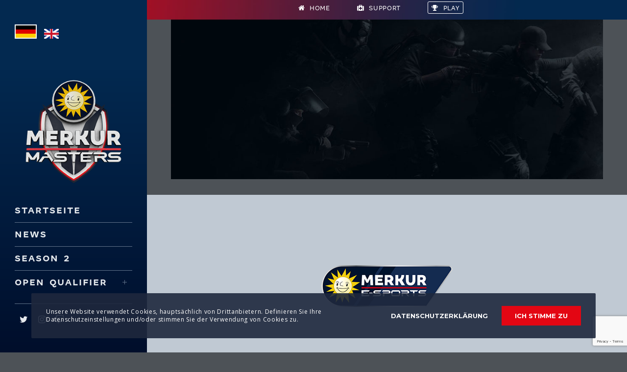

--- FILE ---
content_type: text/html; charset=utf-8
request_url: https://www.google.com/recaptcha/api2/anchor?ar=1&k=6Lf5yP0UAAAAACz8VIzhAb7Zhha05yu5BKSIlVfg&co=aHR0cHM6Ly9tZXJrdXJtYXN0ZXJzLmRlOjQ0Mw..&hl=en&v=N67nZn4AqZkNcbeMu4prBgzg&size=invisible&anchor-ms=20000&execute-ms=30000&cb=5quy6z2woupi
body_size: 48662
content:
<!DOCTYPE HTML><html dir="ltr" lang="en"><head><meta http-equiv="Content-Type" content="text/html; charset=UTF-8">
<meta http-equiv="X-UA-Compatible" content="IE=edge">
<title>reCAPTCHA</title>
<style type="text/css">
/* cyrillic-ext */
@font-face {
  font-family: 'Roboto';
  font-style: normal;
  font-weight: 400;
  font-stretch: 100%;
  src: url(//fonts.gstatic.com/s/roboto/v48/KFO7CnqEu92Fr1ME7kSn66aGLdTylUAMa3GUBHMdazTgWw.woff2) format('woff2');
  unicode-range: U+0460-052F, U+1C80-1C8A, U+20B4, U+2DE0-2DFF, U+A640-A69F, U+FE2E-FE2F;
}
/* cyrillic */
@font-face {
  font-family: 'Roboto';
  font-style: normal;
  font-weight: 400;
  font-stretch: 100%;
  src: url(//fonts.gstatic.com/s/roboto/v48/KFO7CnqEu92Fr1ME7kSn66aGLdTylUAMa3iUBHMdazTgWw.woff2) format('woff2');
  unicode-range: U+0301, U+0400-045F, U+0490-0491, U+04B0-04B1, U+2116;
}
/* greek-ext */
@font-face {
  font-family: 'Roboto';
  font-style: normal;
  font-weight: 400;
  font-stretch: 100%;
  src: url(//fonts.gstatic.com/s/roboto/v48/KFO7CnqEu92Fr1ME7kSn66aGLdTylUAMa3CUBHMdazTgWw.woff2) format('woff2');
  unicode-range: U+1F00-1FFF;
}
/* greek */
@font-face {
  font-family: 'Roboto';
  font-style: normal;
  font-weight: 400;
  font-stretch: 100%;
  src: url(//fonts.gstatic.com/s/roboto/v48/KFO7CnqEu92Fr1ME7kSn66aGLdTylUAMa3-UBHMdazTgWw.woff2) format('woff2');
  unicode-range: U+0370-0377, U+037A-037F, U+0384-038A, U+038C, U+038E-03A1, U+03A3-03FF;
}
/* math */
@font-face {
  font-family: 'Roboto';
  font-style: normal;
  font-weight: 400;
  font-stretch: 100%;
  src: url(//fonts.gstatic.com/s/roboto/v48/KFO7CnqEu92Fr1ME7kSn66aGLdTylUAMawCUBHMdazTgWw.woff2) format('woff2');
  unicode-range: U+0302-0303, U+0305, U+0307-0308, U+0310, U+0312, U+0315, U+031A, U+0326-0327, U+032C, U+032F-0330, U+0332-0333, U+0338, U+033A, U+0346, U+034D, U+0391-03A1, U+03A3-03A9, U+03B1-03C9, U+03D1, U+03D5-03D6, U+03F0-03F1, U+03F4-03F5, U+2016-2017, U+2034-2038, U+203C, U+2040, U+2043, U+2047, U+2050, U+2057, U+205F, U+2070-2071, U+2074-208E, U+2090-209C, U+20D0-20DC, U+20E1, U+20E5-20EF, U+2100-2112, U+2114-2115, U+2117-2121, U+2123-214F, U+2190, U+2192, U+2194-21AE, U+21B0-21E5, U+21F1-21F2, U+21F4-2211, U+2213-2214, U+2216-22FF, U+2308-230B, U+2310, U+2319, U+231C-2321, U+2336-237A, U+237C, U+2395, U+239B-23B7, U+23D0, U+23DC-23E1, U+2474-2475, U+25AF, U+25B3, U+25B7, U+25BD, U+25C1, U+25CA, U+25CC, U+25FB, U+266D-266F, U+27C0-27FF, U+2900-2AFF, U+2B0E-2B11, U+2B30-2B4C, U+2BFE, U+3030, U+FF5B, U+FF5D, U+1D400-1D7FF, U+1EE00-1EEFF;
}
/* symbols */
@font-face {
  font-family: 'Roboto';
  font-style: normal;
  font-weight: 400;
  font-stretch: 100%;
  src: url(//fonts.gstatic.com/s/roboto/v48/KFO7CnqEu92Fr1ME7kSn66aGLdTylUAMaxKUBHMdazTgWw.woff2) format('woff2');
  unicode-range: U+0001-000C, U+000E-001F, U+007F-009F, U+20DD-20E0, U+20E2-20E4, U+2150-218F, U+2190, U+2192, U+2194-2199, U+21AF, U+21E6-21F0, U+21F3, U+2218-2219, U+2299, U+22C4-22C6, U+2300-243F, U+2440-244A, U+2460-24FF, U+25A0-27BF, U+2800-28FF, U+2921-2922, U+2981, U+29BF, U+29EB, U+2B00-2BFF, U+4DC0-4DFF, U+FFF9-FFFB, U+10140-1018E, U+10190-1019C, U+101A0, U+101D0-101FD, U+102E0-102FB, U+10E60-10E7E, U+1D2C0-1D2D3, U+1D2E0-1D37F, U+1F000-1F0FF, U+1F100-1F1AD, U+1F1E6-1F1FF, U+1F30D-1F30F, U+1F315, U+1F31C, U+1F31E, U+1F320-1F32C, U+1F336, U+1F378, U+1F37D, U+1F382, U+1F393-1F39F, U+1F3A7-1F3A8, U+1F3AC-1F3AF, U+1F3C2, U+1F3C4-1F3C6, U+1F3CA-1F3CE, U+1F3D4-1F3E0, U+1F3ED, U+1F3F1-1F3F3, U+1F3F5-1F3F7, U+1F408, U+1F415, U+1F41F, U+1F426, U+1F43F, U+1F441-1F442, U+1F444, U+1F446-1F449, U+1F44C-1F44E, U+1F453, U+1F46A, U+1F47D, U+1F4A3, U+1F4B0, U+1F4B3, U+1F4B9, U+1F4BB, U+1F4BF, U+1F4C8-1F4CB, U+1F4D6, U+1F4DA, U+1F4DF, U+1F4E3-1F4E6, U+1F4EA-1F4ED, U+1F4F7, U+1F4F9-1F4FB, U+1F4FD-1F4FE, U+1F503, U+1F507-1F50B, U+1F50D, U+1F512-1F513, U+1F53E-1F54A, U+1F54F-1F5FA, U+1F610, U+1F650-1F67F, U+1F687, U+1F68D, U+1F691, U+1F694, U+1F698, U+1F6AD, U+1F6B2, U+1F6B9-1F6BA, U+1F6BC, U+1F6C6-1F6CF, U+1F6D3-1F6D7, U+1F6E0-1F6EA, U+1F6F0-1F6F3, U+1F6F7-1F6FC, U+1F700-1F7FF, U+1F800-1F80B, U+1F810-1F847, U+1F850-1F859, U+1F860-1F887, U+1F890-1F8AD, U+1F8B0-1F8BB, U+1F8C0-1F8C1, U+1F900-1F90B, U+1F93B, U+1F946, U+1F984, U+1F996, U+1F9E9, U+1FA00-1FA6F, U+1FA70-1FA7C, U+1FA80-1FA89, U+1FA8F-1FAC6, U+1FACE-1FADC, U+1FADF-1FAE9, U+1FAF0-1FAF8, U+1FB00-1FBFF;
}
/* vietnamese */
@font-face {
  font-family: 'Roboto';
  font-style: normal;
  font-weight: 400;
  font-stretch: 100%;
  src: url(//fonts.gstatic.com/s/roboto/v48/KFO7CnqEu92Fr1ME7kSn66aGLdTylUAMa3OUBHMdazTgWw.woff2) format('woff2');
  unicode-range: U+0102-0103, U+0110-0111, U+0128-0129, U+0168-0169, U+01A0-01A1, U+01AF-01B0, U+0300-0301, U+0303-0304, U+0308-0309, U+0323, U+0329, U+1EA0-1EF9, U+20AB;
}
/* latin-ext */
@font-face {
  font-family: 'Roboto';
  font-style: normal;
  font-weight: 400;
  font-stretch: 100%;
  src: url(//fonts.gstatic.com/s/roboto/v48/KFO7CnqEu92Fr1ME7kSn66aGLdTylUAMa3KUBHMdazTgWw.woff2) format('woff2');
  unicode-range: U+0100-02BA, U+02BD-02C5, U+02C7-02CC, U+02CE-02D7, U+02DD-02FF, U+0304, U+0308, U+0329, U+1D00-1DBF, U+1E00-1E9F, U+1EF2-1EFF, U+2020, U+20A0-20AB, U+20AD-20C0, U+2113, U+2C60-2C7F, U+A720-A7FF;
}
/* latin */
@font-face {
  font-family: 'Roboto';
  font-style: normal;
  font-weight: 400;
  font-stretch: 100%;
  src: url(//fonts.gstatic.com/s/roboto/v48/KFO7CnqEu92Fr1ME7kSn66aGLdTylUAMa3yUBHMdazQ.woff2) format('woff2');
  unicode-range: U+0000-00FF, U+0131, U+0152-0153, U+02BB-02BC, U+02C6, U+02DA, U+02DC, U+0304, U+0308, U+0329, U+2000-206F, U+20AC, U+2122, U+2191, U+2193, U+2212, U+2215, U+FEFF, U+FFFD;
}
/* cyrillic-ext */
@font-face {
  font-family: 'Roboto';
  font-style: normal;
  font-weight: 500;
  font-stretch: 100%;
  src: url(//fonts.gstatic.com/s/roboto/v48/KFO7CnqEu92Fr1ME7kSn66aGLdTylUAMa3GUBHMdazTgWw.woff2) format('woff2');
  unicode-range: U+0460-052F, U+1C80-1C8A, U+20B4, U+2DE0-2DFF, U+A640-A69F, U+FE2E-FE2F;
}
/* cyrillic */
@font-face {
  font-family: 'Roboto';
  font-style: normal;
  font-weight: 500;
  font-stretch: 100%;
  src: url(//fonts.gstatic.com/s/roboto/v48/KFO7CnqEu92Fr1ME7kSn66aGLdTylUAMa3iUBHMdazTgWw.woff2) format('woff2');
  unicode-range: U+0301, U+0400-045F, U+0490-0491, U+04B0-04B1, U+2116;
}
/* greek-ext */
@font-face {
  font-family: 'Roboto';
  font-style: normal;
  font-weight: 500;
  font-stretch: 100%;
  src: url(//fonts.gstatic.com/s/roboto/v48/KFO7CnqEu92Fr1ME7kSn66aGLdTylUAMa3CUBHMdazTgWw.woff2) format('woff2');
  unicode-range: U+1F00-1FFF;
}
/* greek */
@font-face {
  font-family: 'Roboto';
  font-style: normal;
  font-weight: 500;
  font-stretch: 100%;
  src: url(//fonts.gstatic.com/s/roboto/v48/KFO7CnqEu92Fr1ME7kSn66aGLdTylUAMa3-UBHMdazTgWw.woff2) format('woff2');
  unicode-range: U+0370-0377, U+037A-037F, U+0384-038A, U+038C, U+038E-03A1, U+03A3-03FF;
}
/* math */
@font-face {
  font-family: 'Roboto';
  font-style: normal;
  font-weight: 500;
  font-stretch: 100%;
  src: url(//fonts.gstatic.com/s/roboto/v48/KFO7CnqEu92Fr1ME7kSn66aGLdTylUAMawCUBHMdazTgWw.woff2) format('woff2');
  unicode-range: U+0302-0303, U+0305, U+0307-0308, U+0310, U+0312, U+0315, U+031A, U+0326-0327, U+032C, U+032F-0330, U+0332-0333, U+0338, U+033A, U+0346, U+034D, U+0391-03A1, U+03A3-03A9, U+03B1-03C9, U+03D1, U+03D5-03D6, U+03F0-03F1, U+03F4-03F5, U+2016-2017, U+2034-2038, U+203C, U+2040, U+2043, U+2047, U+2050, U+2057, U+205F, U+2070-2071, U+2074-208E, U+2090-209C, U+20D0-20DC, U+20E1, U+20E5-20EF, U+2100-2112, U+2114-2115, U+2117-2121, U+2123-214F, U+2190, U+2192, U+2194-21AE, U+21B0-21E5, U+21F1-21F2, U+21F4-2211, U+2213-2214, U+2216-22FF, U+2308-230B, U+2310, U+2319, U+231C-2321, U+2336-237A, U+237C, U+2395, U+239B-23B7, U+23D0, U+23DC-23E1, U+2474-2475, U+25AF, U+25B3, U+25B7, U+25BD, U+25C1, U+25CA, U+25CC, U+25FB, U+266D-266F, U+27C0-27FF, U+2900-2AFF, U+2B0E-2B11, U+2B30-2B4C, U+2BFE, U+3030, U+FF5B, U+FF5D, U+1D400-1D7FF, U+1EE00-1EEFF;
}
/* symbols */
@font-face {
  font-family: 'Roboto';
  font-style: normal;
  font-weight: 500;
  font-stretch: 100%;
  src: url(//fonts.gstatic.com/s/roboto/v48/KFO7CnqEu92Fr1ME7kSn66aGLdTylUAMaxKUBHMdazTgWw.woff2) format('woff2');
  unicode-range: U+0001-000C, U+000E-001F, U+007F-009F, U+20DD-20E0, U+20E2-20E4, U+2150-218F, U+2190, U+2192, U+2194-2199, U+21AF, U+21E6-21F0, U+21F3, U+2218-2219, U+2299, U+22C4-22C6, U+2300-243F, U+2440-244A, U+2460-24FF, U+25A0-27BF, U+2800-28FF, U+2921-2922, U+2981, U+29BF, U+29EB, U+2B00-2BFF, U+4DC0-4DFF, U+FFF9-FFFB, U+10140-1018E, U+10190-1019C, U+101A0, U+101D0-101FD, U+102E0-102FB, U+10E60-10E7E, U+1D2C0-1D2D3, U+1D2E0-1D37F, U+1F000-1F0FF, U+1F100-1F1AD, U+1F1E6-1F1FF, U+1F30D-1F30F, U+1F315, U+1F31C, U+1F31E, U+1F320-1F32C, U+1F336, U+1F378, U+1F37D, U+1F382, U+1F393-1F39F, U+1F3A7-1F3A8, U+1F3AC-1F3AF, U+1F3C2, U+1F3C4-1F3C6, U+1F3CA-1F3CE, U+1F3D4-1F3E0, U+1F3ED, U+1F3F1-1F3F3, U+1F3F5-1F3F7, U+1F408, U+1F415, U+1F41F, U+1F426, U+1F43F, U+1F441-1F442, U+1F444, U+1F446-1F449, U+1F44C-1F44E, U+1F453, U+1F46A, U+1F47D, U+1F4A3, U+1F4B0, U+1F4B3, U+1F4B9, U+1F4BB, U+1F4BF, U+1F4C8-1F4CB, U+1F4D6, U+1F4DA, U+1F4DF, U+1F4E3-1F4E6, U+1F4EA-1F4ED, U+1F4F7, U+1F4F9-1F4FB, U+1F4FD-1F4FE, U+1F503, U+1F507-1F50B, U+1F50D, U+1F512-1F513, U+1F53E-1F54A, U+1F54F-1F5FA, U+1F610, U+1F650-1F67F, U+1F687, U+1F68D, U+1F691, U+1F694, U+1F698, U+1F6AD, U+1F6B2, U+1F6B9-1F6BA, U+1F6BC, U+1F6C6-1F6CF, U+1F6D3-1F6D7, U+1F6E0-1F6EA, U+1F6F0-1F6F3, U+1F6F7-1F6FC, U+1F700-1F7FF, U+1F800-1F80B, U+1F810-1F847, U+1F850-1F859, U+1F860-1F887, U+1F890-1F8AD, U+1F8B0-1F8BB, U+1F8C0-1F8C1, U+1F900-1F90B, U+1F93B, U+1F946, U+1F984, U+1F996, U+1F9E9, U+1FA00-1FA6F, U+1FA70-1FA7C, U+1FA80-1FA89, U+1FA8F-1FAC6, U+1FACE-1FADC, U+1FADF-1FAE9, U+1FAF0-1FAF8, U+1FB00-1FBFF;
}
/* vietnamese */
@font-face {
  font-family: 'Roboto';
  font-style: normal;
  font-weight: 500;
  font-stretch: 100%;
  src: url(//fonts.gstatic.com/s/roboto/v48/KFO7CnqEu92Fr1ME7kSn66aGLdTylUAMa3OUBHMdazTgWw.woff2) format('woff2');
  unicode-range: U+0102-0103, U+0110-0111, U+0128-0129, U+0168-0169, U+01A0-01A1, U+01AF-01B0, U+0300-0301, U+0303-0304, U+0308-0309, U+0323, U+0329, U+1EA0-1EF9, U+20AB;
}
/* latin-ext */
@font-face {
  font-family: 'Roboto';
  font-style: normal;
  font-weight: 500;
  font-stretch: 100%;
  src: url(//fonts.gstatic.com/s/roboto/v48/KFO7CnqEu92Fr1ME7kSn66aGLdTylUAMa3KUBHMdazTgWw.woff2) format('woff2');
  unicode-range: U+0100-02BA, U+02BD-02C5, U+02C7-02CC, U+02CE-02D7, U+02DD-02FF, U+0304, U+0308, U+0329, U+1D00-1DBF, U+1E00-1E9F, U+1EF2-1EFF, U+2020, U+20A0-20AB, U+20AD-20C0, U+2113, U+2C60-2C7F, U+A720-A7FF;
}
/* latin */
@font-face {
  font-family: 'Roboto';
  font-style: normal;
  font-weight: 500;
  font-stretch: 100%;
  src: url(//fonts.gstatic.com/s/roboto/v48/KFO7CnqEu92Fr1ME7kSn66aGLdTylUAMa3yUBHMdazQ.woff2) format('woff2');
  unicode-range: U+0000-00FF, U+0131, U+0152-0153, U+02BB-02BC, U+02C6, U+02DA, U+02DC, U+0304, U+0308, U+0329, U+2000-206F, U+20AC, U+2122, U+2191, U+2193, U+2212, U+2215, U+FEFF, U+FFFD;
}
/* cyrillic-ext */
@font-face {
  font-family: 'Roboto';
  font-style: normal;
  font-weight: 900;
  font-stretch: 100%;
  src: url(//fonts.gstatic.com/s/roboto/v48/KFO7CnqEu92Fr1ME7kSn66aGLdTylUAMa3GUBHMdazTgWw.woff2) format('woff2');
  unicode-range: U+0460-052F, U+1C80-1C8A, U+20B4, U+2DE0-2DFF, U+A640-A69F, U+FE2E-FE2F;
}
/* cyrillic */
@font-face {
  font-family: 'Roboto';
  font-style: normal;
  font-weight: 900;
  font-stretch: 100%;
  src: url(//fonts.gstatic.com/s/roboto/v48/KFO7CnqEu92Fr1ME7kSn66aGLdTylUAMa3iUBHMdazTgWw.woff2) format('woff2');
  unicode-range: U+0301, U+0400-045F, U+0490-0491, U+04B0-04B1, U+2116;
}
/* greek-ext */
@font-face {
  font-family: 'Roboto';
  font-style: normal;
  font-weight: 900;
  font-stretch: 100%;
  src: url(//fonts.gstatic.com/s/roboto/v48/KFO7CnqEu92Fr1ME7kSn66aGLdTylUAMa3CUBHMdazTgWw.woff2) format('woff2');
  unicode-range: U+1F00-1FFF;
}
/* greek */
@font-face {
  font-family: 'Roboto';
  font-style: normal;
  font-weight: 900;
  font-stretch: 100%;
  src: url(//fonts.gstatic.com/s/roboto/v48/KFO7CnqEu92Fr1ME7kSn66aGLdTylUAMa3-UBHMdazTgWw.woff2) format('woff2');
  unicode-range: U+0370-0377, U+037A-037F, U+0384-038A, U+038C, U+038E-03A1, U+03A3-03FF;
}
/* math */
@font-face {
  font-family: 'Roboto';
  font-style: normal;
  font-weight: 900;
  font-stretch: 100%;
  src: url(//fonts.gstatic.com/s/roboto/v48/KFO7CnqEu92Fr1ME7kSn66aGLdTylUAMawCUBHMdazTgWw.woff2) format('woff2');
  unicode-range: U+0302-0303, U+0305, U+0307-0308, U+0310, U+0312, U+0315, U+031A, U+0326-0327, U+032C, U+032F-0330, U+0332-0333, U+0338, U+033A, U+0346, U+034D, U+0391-03A1, U+03A3-03A9, U+03B1-03C9, U+03D1, U+03D5-03D6, U+03F0-03F1, U+03F4-03F5, U+2016-2017, U+2034-2038, U+203C, U+2040, U+2043, U+2047, U+2050, U+2057, U+205F, U+2070-2071, U+2074-208E, U+2090-209C, U+20D0-20DC, U+20E1, U+20E5-20EF, U+2100-2112, U+2114-2115, U+2117-2121, U+2123-214F, U+2190, U+2192, U+2194-21AE, U+21B0-21E5, U+21F1-21F2, U+21F4-2211, U+2213-2214, U+2216-22FF, U+2308-230B, U+2310, U+2319, U+231C-2321, U+2336-237A, U+237C, U+2395, U+239B-23B7, U+23D0, U+23DC-23E1, U+2474-2475, U+25AF, U+25B3, U+25B7, U+25BD, U+25C1, U+25CA, U+25CC, U+25FB, U+266D-266F, U+27C0-27FF, U+2900-2AFF, U+2B0E-2B11, U+2B30-2B4C, U+2BFE, U+3030, U+FF5B, U+FF5D, U+1D400-1D7FF, U+1EE00-1EEFF;
}
/* symbols */
@font-face {
  font-family: 'Roboto';
  font-style: normal;
  font-weight: 900;
  font-stretch: 100%;
  src: url(//fonts.gstatic.com/s/roboto/v48/KFO7CnqEu92Fr1ME7kSn66aGLdTylUAMaxKUBHMdazTgWw.woff2) format('woff2');
  unicode-range: U+0001-000C, U+000E-001F, U+007F-009F, U+20DD-20E0, U+20E2-20E4, U+2150-218F, U+2190, U+2192, U+2194-2199, U+21AF, U+21E6-21F0, U+21F3, U+2218-2219, U+2299, U+22C4-22C6, U+2300-243F, U+2440-244A, U+2460-24FF, U+25A0-27BF, U+2800-28FF, U+2921-2922, U+2981, U+29BF, U+29EB, U+2B00-2BFF, U+4DC0-4DFF, U+FFF9-FFFB, U+10140-1018E, U+10190-1019C, U+101A0, U+101D0-101FD, U+102E0-102FB, U+10E60-10E7E, U+1D2C0-1D2D3, U+1D2E0-1D37F, U+1F000-1F0FF, U+1F100-1F1AD, U+1F1E6-1F1FF, U+1F30D-1F30F, U+1F315, U+1F31C, U+1F31E, U+1F320-1F32C, U+1F336, U+1F378, U+1F37D, U+1F382, U+1F393-1F39F, U+1F3A7-1F3A8, U+1F3AC-1F3AF, U+1F3C2, U+1F3C4-1F3C6, U+1F3CA-1F3CE, U+1F3D4-1F3E0, U+1F3ED, U+1F3F1-1F3F3, U+1F3F5-1F3F7, U+1F408, U+1F415, U+1F41F, U+1F426, U+1F43F, U+1F441-1F442, U+1F444, U+1F446-1F449, U+1F44C-1F44E, U+1F453, U+1F46A, U+1F47D, U+1F4A3, U+1F4B0, U+1F4B3, U+1F4B9, U+1F4BB, U+1F4BF, U+1F4C8-1F4CB, U+1F4D6, U+1F4DA, U+1F4DF, U+1F4E3-1F4E6, U+1F4EA-1F4ED, U+1F4F7, U+1F4F9-1F4FB, U+1F4FD-1F4FE, U+1F503, U+1F507-1F50B, U+1F50D, U+1F512-1F513, U+1F53E-1F54A, U+1F54F-1F5FA, U+1F610, U+1F650-1F67F, U+1F687, U+1F68D, U+1F691, U+1F694, U+1F698, U+1F6AD, U+1F6B2, U+1F6B9-1F6BA, U+1F6BC, U+1F6C6-1F6CF, U+1F6D3-1F6D7, U+1F6E0-1F6EA, U+1F6F0-1F6F3, U+1F6F7-1F6FC, U+1F700-1F7FF, U+1F800-1F80B, U+1F810-1F847, U+1F850-1F859, U+1F860-1F887, U+1F890-1F8AD, U+1F8B0-1F8BB, U+1F8C0-1F8C1, U+1F900-1F90B, U+1F93B, U+1F946, U+1F984, U+1F996, U+1F9E9, U+1FA00-1FA6F, U+1FA70-1FA7C, U+1FA80-1FA89, U+1FA8F-1FAC6, U+1FACE-1FADC, U+1FADF-1FAE9, U+1FAF0-1FAF8, U+1FB00-1FBFF;
}
/* vietnamese */
@font-face {
  font-family: 'Roboto';
  font-style: normal;
  font-weight: 900;
  font-stretch: 100%;
  src: url(//fonts.gstatic.com/s/roboto/v48/KFO7CnqEu92Fr1ME7kSn66aGLdTylUAMa3OUBHMdazTgWw.woff2) format('woff2');
  unicode-range: U+0102-0103, U+0110-0111, U+0128-0129, U+0168-0169, U+01A0-01A1, U+01AF-01B0, U+0300-0301, U+0303-0304, U+0308-0309, U+0323, U+0329, U+1EA0-1EF9, U+20AB;
}
/* latin-ext */
@font-face {
  font-family: 'Roboto';
  font-style: normal;
  font-weight: 900;
  font-stretch: 100%;
  src: url(//fonts.gstatic.com/s/roboto/v48/KFO7CnqEu92Fr1ME7kSn66aGLdTylUAMa3KUBHMdazTgWw.woff2) format('woff2');
  unicode-range: U+0100-02BA, U+02BD-02C5, U+02C7-02CC, U+02CE-02D7, U+02DD-02FF, U+0304, U+0308, U+0329, U+1D00-1DBF, U+1E00-1E9F, U+1EF2-1EFF, U+2020, U+20A0-20AB, U+20AD-20C0, U+2113, U+2C60-2C7F, U+A720-A7FF;
}
/* latin */
@font-face {
  font-family: 'Roboto';
  font-style: normal;
  font-weight: 900;
  font-stretch: 100%;
  src: url(//fonts.gstatic.com/s/roboto/v48/KFO7CnqEu92Fr1ME7kSn66aGLdTylUAMa3yUBHMdazQ.woff2) format('woff2');
  unicode-range: U+0000-00FF, U+0131, U+0152-0153, U+02BB-02BC, U+02C6, U+02DA, U+02DC, U+0304, U+0308, U+0329, U+2000-206F, U+20AC, U+2122, U+2191, U+2193, U+2212, U+2215, U+FEFF, U+FFFD;
}

</style>
<link rel="stylesheet" type="text/css" href="https://www.gstatic.com/recaptcha/releases/N67nZn4AqZkNcbeMu4prBgzg/styles__ltr.css">
<script nonce="rffsKeaOsR1i4kCObpSU8w" type="text/javascript">window['__recaptcha_api'] = 'https://www.google.com/recaptcha/api2/';</script>
<script type="text/javascript" src="https://www.gstatic.com/recaptcha/releases/N67nZn4AqZkNcbeMu4prBgzg/recaptcha__en.js" nonce="rffsKeaOsR1i4kCObpSU8w">
      
    </script></head>
<body><div id="rc-anchor-alert" class="rc-anchor-alert"></div>
<input type="hidden" id="recaptcha-token" value="[base64]">
<script type="text/javascript" nonce="rffsKeaOsR1i4kCObpSU8w">
      recaptcha.anchor.Main.init("[\x22ainput\x22,[\x22bgdata\x22,\x22\x22,\[base64]/[base64]/[base64]/[base64]/[base64]/UltsKytdPUU6KEU8MjA0OD9SW2wrK109RT4+NnwxOTI6KChFJjY0NTEyKT09NTUyOTYmJk0rMTxjLmxlbmd0aCYmKGMuY2hhckNvZGVBdChNKzEpJjY0NTEyKT09NTYzMjA/[base64]/[base64]/[base64]/[base64]/[base64]/[base64]/[base64]\x22,\[base64]\\u003d\x22,\[base64]/MHfDjyvClAbCmMOlIcKNR1IvFUvChMOYCEnDtsOuw4HDksOlDRg1wqfDhT/Dh8K8w75Fw4oqBsKpEMKkYMKHBTfDknnCvMOqNH1Lw7d5woNkwoXDqmspfkcVJ8Orw6F+TjHCjcKUYMKmF8Kow6pfw6PDvj3CmknCqCXDgMKFBcK8GXpuMixKQsKfCMOwLsO9J2Q8w4/Ctn/Dh8OsQsKFwpvCu8OzwrppSsK8wo3CtTbCtMKBwpDCixV7wqxew6jCrsKAw7DCim3DsTU4wrvCk8K6w4IMwqrDoS0ewrbClWxJGsO/LMOnw6l+w6lmw7TCssOKECFMw6xfw4zCmX7DkG3DkVHDk14Ew5lyZ8K2QW/DsiACdV8aWcKEwqPCsg5lw4vDoMO7w5zDsVtHNWs0w7zDonzDtUUvPgRfTsKUwoYEesONw57DhAsyDMOQwrvCkMKYc8OfI8OZwphKScOWHRgFYsOyw7XCuMKbwrFrw6gRX37CtzbDv8KAw6TDrcOhIyVRYWolE1XDjUTCti/[base64]/DoSrClsKFW2F0wpTCgCzCjnTCtDBTLMKUSMONJ17Dt8KhwpbDusKqXBzCgWUOP8OVG8OuwqBiw7zClsOcLMKzw5rCgzPCsibChHEBa8KKSyMlw6/[base64]/Du8KXET4gPh3DocKFUj3DpQPDoA7CtcKzw4/CrcK6Bl7Dpy4Mwqw6w5Jhwo09wolheMKlV29nBn/CisKGw7NVw7AWB8OxwrpJw4DDpF/[base64]/DmMOQE0gHSMKmw7R6w5DChE1lwr7DsMOgwpTCscKZwqXCo8KTOMKrwpJ1wpw/wq90wq3Cvgo/w6TCmC/DrWDDsA9neMKAwqJow5g7VcO0wrrDjsKtZxvCmg0FXSbClsO4HsK3woLDpxjCgWcfI8KYw7ZVw4ZiABwRw6rDqsK7TcO8VMKawqx5wq3Dl2bDlMK/[base64]/wq7DoMOSw6UOPVFXQWXCk8Kvw6gQXcO7NHPDpsKJf2rCl8Obw4dgcMKjFcKEbcKgC8K1wpJtwqXCliIpwolvw7vDuxZswp/CnE81wp/DhnhqCcOXwptaw7HDvEfCtHk9woLCmMOJw77Ck8Kqw6p6MFdAcGjCgDRre8KVbVjDhsK1XAVdTcO+woobJAw4WsOSw47DnQnDlMOTZMOlVMOkOcKRw7x+SzYcbQgNZA44wq/DhVUNJwdqw45Fw7o7w5rDuxNTajpmFEnCssKpw7lwSBYQFsOMwpbDnRDDnMOWMUbDmBZjFRRxwqzCjBsewrMVXxHCuMOFwpXChADCoCzDqRcvw4fDtMKgw4Aew55qR0rCi8KYw5/DusOWfMOsDMOxwoFJw7sWfSjDncKvwqvCpBYLYXzCuMOOQ8KKw5FxwpnCi2VrK8KFEsKZbGnCgGQ/PkrDjGjDi8OWwrA2bMK+esKiw55lHcKEIsOgw6PCq1TCjsO1wrYKYsOwQwYxI8OywrnCt8O7w7HCvF1Tw4RUwpLChH4DNjd0wpTCtwrDo3s8QRECMDd9w4XDkhhOEA9XKcKQw6clw4HCmMOaXMK/wolFO8KWPcKOagZGw67DvC/Dt8KgwofCsXDDoFbDmQEVfx8QZBcpDcKwwr1IwotzBQMlw53CiBRHw5zCp2xQwo8EKXDCoGAww63Cr8KJw5pEHVnClXbDlMKHM8KHw7LDmzAnZ8Kowo7DicKlMFkiwpLCt8OgQsOKwoLDtSvDoF0mdMK7wqLDnsOFJsKFw48Ow546MVnCkMKGLhpoBB/ClmLDnsKuw6rCisOww7zCksOTbMKXwoHCoAXDjyDDgG8AwoTDl8KgBsKVK8KPO2EAwrsrwoQ+cjHDrjxaw6XCsgnCt0FewpjDrgDDiXlfw4bDiCUDw74/[base64]/DgsKnwrwwRsOnw4PCszDCh8OUw4o+w4LCosK+wonCvMK+w6PDusKqw61bw6vCrMODTHktbMOmwrjDk8OPwokAPBMfwo5UaV3CtwPDtMO2w7HDt8KrdMKkSQXDu3Ytwqcmw6tdwrXCgjfDr8OhTRvDi2HCucKSwp/DpxbDjGLCtMOcwqJEEkrDrDApwowewqpfwoVCJMOgUQNRw5/Cs8KOw6PCkRTChgLCmEXCrHjCpzRAWcOUJXpTAcKgwpvDijEVw6vCvkzDicKZMcKdAWXDjMK6w4DCvj3CjToNw47Csy08Vm9rwptQOsOfM8KVw4PDhWjCo0DClcKfDsKeMAVSbB8Gw7rDuMKEw63CvFtTRgTDngMnE8O0bxx1Wi/DiF/Dqy8uwrUywqQjf8KUwpJEw6M6wp9YccOJXWcICCzCkA/CtG4OAgVnXRjDvsK/w5Q2w63DsMONw5Zrwq7CusKLb1t5wqXCvCfCqnw2SMOZYMOUw4DCisKTwp/Ct8O8T0nDncOzfW7Dgz5aOWtgwq9VwrM6w7TCnMKVwpDCu8KDwq0/[base64]/wqLCokA2SMKVdS0RwpgNw6/CssOQAsKMfcORwrsHwpbCn8KLw5XDpHEHIsObwqpfw6DDnF4uw6PDpDzCtsKOwoc0wojDuwbDsjtSw5t0VcKrw7PCjEnDmsKnwrrDrMOqwqsTD8Kewqw/CMKzDsKnUsKRw7PCrHY4w6RVZmQdCH1kRDDDncK0PAbDrMKrPsOow7rCsg/DlMKyLE8mHMOGQjsWfcOwEDXCkCc/KMO/w7nCtMKtPnjDrmHDssO/wqTCgMKlUcK3w4zCuCPCgcK+wqdEwpwtNw7Domwdwpsmw4hGe1gtwpjCjcKVP8O8eGzDgXcVwo3DgMOBw7zDhh5Aw7XDocOeb8OUdkkBZjjCvGIIUMKGwpvDk3YoDlh2djnCtW/Cq0Mhwq1EEUDCvSLDlUlVJsOkw4PCtEfDocOoUlpAw5lnXSVqw4XDicO8w4IawpMbw5NYwqXCtz8IbnbCrmA7ScK9PcKiwpnDjjLChD7DoRR8csKSwoMqAAPCtcKHwq/DmADDisObw5XDv29LLB7Dvw3DmsKjwp11w5TCrmhNwrXDpFB5w7DDhExuLMKUXsKjDcKTwpZzw5HDk8ONdlbDiBDDtR7DiFvCt2TDpmPCtSXCmcKHO8KGFMK0H8KwWnfCs11cwrLCkEQkNmU9dx7Dqn/DsELCisOOTR1nwrYvw6lEw7fDvsOzQm0uw5TCnsK+woLDqsKUwo7DksOhI0XCkzkgG8KXwpDDpxkFwqsDUmvCqCFkw7bCjMOUdhvCq8KbS8O1w7bDmkYeEMOswp/[base64]/CtsOhwo9GcDkGw7rDi0d1MBfCgms3TsKkw7gzwr/CqxNdwo3DiQfDu8OUwpzDjcOZw7PChcOowrpgGsO4OB/ClcKRRsKZRcKSwpw+w43Dn1UzwqjDiilYw6rDokhRWSPDvU/Cj8KvwqzDqMO0w4MdTC9Mw4zDuMKDfMKbw7RvwpXCnMKww7HDnsK9FsOfwr3Ctk8Bwo1aVQYiw6gGH8OVeRZRw6Erwo/[base64]/w6kNacOJwrsmUsO3w7LCgcKJwppcTsOnwqNuw7/DrAbCjMKkwpV3NcKmfXhGwr/CosO/BMKfTklxcMOMw61aY8KQdMKFw6UocicKQcOjAMKbwr58GMKmX8OVwq1PwoTDmUnDrsOFw5bCn3jDvcOhFR3CkcK8E8KZCcO3w4jCn1lZAsKMwrfDpcKrPsOqwoQrw5PCkBc5w7U0b8KjwozCo8OzWMOGTk/Ct1o/RhZDSRjCpRvCsMKzY19HworDlHZfwoHDqsKuw5/DpcOxH2zCqHfDiErDlDFCOsOEAygNwpTCrMOHFsKGM1krEcKLw7U6w6/DhsOlWMO2akDDrBbCvsKIEcOKBsKBw7o2w6fCshUBQsKPw44Hwp1KwqZZw5lOw5oVwrvDhcKJVXHDq3FjRSnCqGLChlgaWCRAwqNzw6bDtMOwwqwuEMKYb1RyHMOqDsO0esO8woR+wr0MQcO7InV3w5/CtcKawpHDmhh/RifCtzd4KMKlSGvCnXfDqGTCusKURcOFw7fCocOLWMO8eVTDlcOAwoQ/wrMPWMObw5jDgzPCucO6XjF8w5MEwonCnkbDkh/CuTUjwrJqOQ3CgcOuwrzDtsKyU8O8wqTCmn/[base64]/[base64]/Dq8KFW3VqWsK4wo0FwrrDhwDDt33DmcKywpcWPjcyaSU/wrQFw5o+wrIUw6VOI0k0E1LDmz0FwoxPwrNNw4fDiMOAwrHDo3fDuMKyFmHCmz7DscOOwoJYwohPSmPCoMKTIi5DfFNmIx7Di3lqw6/DhMOTEsOybMKXRgsEw4Mewq/DqcOkwrlDI8KRwpRDJsKZw5EFw4IdIShmw5PCjsO1wpHCtMKLVsOKw7wKwqfDqsOqwrdLwo4xw7XDshQxYxzDqMKwB8Khw71vY8O/csK3TB3Dh8OGM2pkwqvCisK2N8KjCjjDozvCgMOUTcKbBcKWQcOkw5RVw6vDk1Atw6ZmdsKnw4TDv8O0KwMkw5LDmcOuWMK+Lh0Hwr8xb8Kfwo4vXcKTKMKbwrYVwrrDt0wfPcOoMsO/C23DssO+Y8KJw77CogY8MFFgX0A4LFA6w7jDnXpPcMOwwpbDjsKXw5TDhMOuScOawovDhMOqw5PDkw1/ecO/[base64]/[base64]/w4NOImIjw6p0w6UQZT4cwq7CmMKIwqzCgsKVwq1FCcOywovCpcKCPDvDilrCoMOoPsOJKsOXw5jClsK/BwEAalHCrgkTEsOOKsKFcVF6WVUTw6l5wqnCmMOhQRouTMKCw67DosKZM8OAwqXCn8OQRU/[base64]/CrFbDj0NZPlTDv8OWwoFQw7jCnHXDkcOPPcK/[base64]/NFnDoAxpw6/CtQLDhhNHTcK7w78pwrzCvsOIScODWHfDn8KuRsOGfMKcw7/[base64]/fsO5wqbCqMOowozCnsO9w5jDi2oKLsOnPV/DlwYRw7bCtHkGw7dAYF3DvTnDgW3Cr8KeJsObE8OddsOCRyJEOCo9wpttMMKiwrjClGQowognw5TDl8OPfMKlw7cKw5PDpwPDhTQjKF3Ck0fCim4Pw6tUw4BuZl3CmMOUwo/ChsOPw6Evw7bCo8Oow4FHwrkye8O9K8OPLsKiccOTw7jCp8OGwojDksKzOVwfITRiwpLCtMK3B3rCgUtpK8OFJMOlw5LCs8KWAMO/[base64]/CrMOmBsOFw5YgwrHCm8KGw7rDgkXDjMKsZMKvw4LDisKUesOfwqnCsUfCm8OGHHfDpGREWMOewofCv8KDPBZdw4ZPwq0LACR5YsO2wpvDvsKxw6jCskzChMOIw5pTHQfCocKyYsKRwr3CsAAzwr/ClsK0wq86BMOjwogXL8KxAQrDusK7PzjCnEjDizXCj3/CkcOswpYCwp3DmA9eMgoDw4DChnPDkhZjGh4uBMOACcKxcHXDm8OyO2gWITTDk13DkMOOw6QowqDDmMK7wrMDw7w5w73CtAHDs8KDbnvCg1rChHoQw4jCkMK7w4hkR8KBw7jCiUUew4PDpcKAwqUywoDCoUdub8KQQ3fCisKUPsOmwqEwwpstR1rCv8KHLR/CvmJLwowBTMO2w7rDgCLCl8KPwoFUw6bDkwk1woAXwq/[base64]/CtGLDlsOBw4o3wqXDiATDjMKmw4pjwrklwp7DmsK/P8OQw4hawo/Dkw3DpT5MwpLDvTXCmSvDvMO9U8O2ccONVz05wrFtw5kxwqrDulJKY1YPwo5HEsKtLlwMwo3CkUAkQTHCvsK/[base64]/[base64]/Cu0hkw47Dp8OvbQI8IsOpwovCvh3CqS9vwqnDgGNlQ8KgPE/CjwvCq8Kea8O+BijDpcODWMKZe8KJw7XDtSwdXQDDlUEYwqZzwqHDk8KPBMKTBMKICcO8w5nDu8O7w4lTw4MKw4HDpEHCtTZLY1VHw6wNw4TCrxkkSHIzCzkgwp1oR3p4UcOqwq/CuAjCqCgzBMO8w4Zyw7oKwofDpsK2wrMOOTXCt8KPFw/ClUIOwohwwo/CgsKkZcKcw6h0wr/CnmdPHMOhw7bCu2rDrQvCvcKXwpF7w6p1M3AfwobDocKrwqDCsz5aw7/DncK5wpEcUGtjwpzDsTvChX5vw6HDkRHCkQVfw5HCnTXCjGdTw5rCoC3CgcKoIMOpeMOhwoLDhCLCl8OgDsOvUn9vwrXCq0LCjcKKwqjDicOeaMOnwpfDsmNHGcKFw5/DscKBSMKJw4zCrMOGBsKJwrZ7w59qbzc5VsOfB8KpwpRTwp0CwrJLY0xJDUzDikfDu8KBw44Xw4kNworDgEUCfn3CrgE2L8O0P2FGYsOyA8K2wq/CucO7w5vDgg4zdsOCw5PDn8OhTVTChSQLw53DnMOOI8OVEhERwoHDszkQB3dDw5NywpMcIMKFC8K6IWfCjsK4XCPDkMO5Li3DqMOkL3llOjgSI8KowrEkKlp8wqJFDBHCq1YZLCZAVH8USCPDl8OAwrvCpsOBaMOZJlTCoifDtMKnXsKZw6/CujYkDEk8w5/Dq8O8T2fDs8Oxwppuc8Oqw78TwqLCtxDDj8OMaA5rH3M/T8K9E2Eqw73CoybDplrCqUTCjcOjw67DqHd6Uzlbwo7DgExXwqJXw5ooMsO/WBrDucKCRsOIwp8Qb8OHw4vCq8KEfB/Cu8Kpwpxxw7zCj8OeZAUuB8KUwojDpMKawqhgOE5cE2prwpPDq8O3wr7CrcK2fMOHBsOGwrLDvMO9DUlCwo9kw7tMZ19Ow4vClz/[base64]/DqcK4bkFJS1DCgMKqeip0fiA+w70fw5zDsjvDkcOrX8OVTnDDnMKcHRLDjcKBIRoCw7vCsXrDoMOmw4/DnsKOwoMvw5LDp8OUeEXDuW/DnkQiw4UswpLCsBFKw4HCqhvCljlgw7PDkSszKMKOw4jDihnCgWB4woZ8w4/CmsK3w7B/P0UiP8KbCsKIKMOywoEFw7jCtsOswoIqBC9ACMKvQFVVGmVvw4PDhSbCpGdqbBkww7TCqhBiw5DDj1p7w6LDpgfDucOTIsK/N2kVwr7CrsKmwrLDl8O7w4DDj8Oow57DvMKnwpTDoGTDo0E3w5BLwrrDgBrDosKfJXkYTRsFw7wKIFBMwox3AsKvIFt6fgDCusOGw4fDkMKywp1ow5BgwqB1eAbDqX/CqMODdB9+wqJ9U8OCUsKgwpY+SMKDwrM0w7dSOVoUw4E6w4sfVsODcmvCoxjDkX9vw5jCkcKswrjCgsK8wpHDpATCtkHDlsKNfMOOw6DCmMKKPsK9w63CkDtewqUPb8K2w6kJwqx1w5PDt8KkMMKsw6FIwowvHQ7CsMOLwpbDjjArwrzDoMOmP8O4wok/wofDtSPDs8KIwoHCu8KbKETDuSnDscOmwqAQwqnDssKHwoJew4YRJlDCu1/CmkbDosONYcKsw5QRHy7DnsOJw71fDAXDrsKxwrjDrQLDmcKew4DDuMOxKkEqdcOJVArDpsOawqBBMMKpwoxjwpg0w4PCmcO1OVLCsMKebCklRsODwrZKYVFtPFPClX/DpHQJwqoqwrZzeT8bCMOTwotbCjHCoTnDsGcKwpYNfyLClsKwOlbCucKTRHbCicKcwpNWBWR7SVh4Gh/[base64]/DsMOTIsODw6t/[base64]/CsFPDlDULwpENw6bDlsKHIVzDrsOvB0jDnsOqR8KnQjrCjwZ6wox2wrDCuBsTOsORLD8Pwp0PSMOTwpDCiGnDgELDvgLCisOPwr/[base64]/[base64]/[base64]/[base64]/wpZ+w6LCvcOVYGTDtMOrciXDrsOnEsOMKSEbw4XCtgTDtnnDosK/w7nDtsOndERTC8OAw4M9bWJ4wofDqQBVTcKcw5zCtMKkCxbDoDY8H0PCnwHDpMKHwrPCsRrCgcKww6jCs1zCgQ3DrGcHXsOpGE0ZBwfDohdZNVIGwrLCpcOUF21MWx/CqMOKwqsqA2gwfB/CqMO9wqfDs8K1w7jCrwrCuMOlwp3CknBawofDncKgwrHCqsKXWn3DpMOHwpkrw61gwqrDmsOgwoJ9wrZKGj9qLMOpInLDpA7ChsOjc8K7EMKvw6/DhMO5FMOuw5weNcOfPXnChCIew40ieMOGUsKpeUcVw4gxP8KiMyrDlsKzKz/Ds8KDN8Ode2zCol9QPiPCukfCoFh3c8O3Zzwmw4TDtwnDrMO+wowcwqFlwp/DmMKJw6RYRDXCu8OdwqXCkE/DqMKIIMKyw7bDuRnCsGzDvMOEw63DnwBVJ8KGLgfCozvDtsOmw7rCkBonbHPCq2nDrsOJDsKxw77DkhvConjCuituw7fCrcOrCXfClQRnUxvDosK6CsKnIirDpWDDpcObbsKAI8KHw7fDjgs5w67Dr8K7FjcWw7XDkC7DtkF/wqhXwqzDl3NeJBjCgBzChgI5ImPCiC3CiFrCpi/DkTgVPyxYLkjDtTAAHUYfw7xVY8Ojcm8reVvDvWNrwpFVfcOGKMOJT3wpcsO6w4PDs3k1KsOKVMOVX8KUw5Rjw6hRw57CrlMowrt7wq/DkiHCnsOMKDrCiS0bw4bCtMKGw5hjw5plw7F4PsK1wpBjw4bDl3nDiXAGfgNZwpTCg8KoQMOXZsO3YsOVw6XCtVDCrG/CjMKHcHspfHXDkHdeDsK3LRhGK8K9N8KVN1MhMlYhe8KcwqUtw517wrjDocKyMsKawoFBw6XDi3NXw4NaX8KcwqgWZUEXwpgUVcOcwqVVZ8KVw6bDusOHw4Bcwql2w55SZ0oiLMOJwoswMsK6wr/[base64]/CrzwwwoDDhcOWA0JZwpfDkWLCgQvDnUXDtDNIwoUIwqgMw68HTz9kISFIe8OWWcOWwr0Owp7CplZqdT05w4LDqcONDsOkBWo6wpXCrsKWwoLChcKuwoMuwqbDgsOOecK7w6XDt8K+Vg0cw6jCoUDCvT/CiWHCujPCtFnCp24iAlAawpAawq/[base64]/[base64]/[base64]/CmDoXwrxqeSTCjyh0PibCij3CtnMkwq0uw4jDhEpiXcOoWsK4Ah7CvcOsw7bDmUh+wojDqMOpAsO3IMKAZ1ALwpDDocOkN8K+w6gDwoEXwrrDvR/[base64]/DthPCpsKRw6Ntw5PCtMO8w6HCn8KUwpYgKBxjwrc2wo8uACoUG8OxEFzChzF1D8OawoAxw41UwqPClz/CrMKgEEzDhMKHwr56wrgIGMKyw7rCuUJZVsKKwpZmMVvCsgcrw5nCphfCk8KOA8KVV8K0HcKfwrVhwpPCv8K3BsOhwrTCqMOVclQ3wr4AwobDmsKbacO/wqJ7wr3DscKRw78IVUTCjsKkesO2MsOeSHhRw5l/b3k/[base64]/[base64]/DnsObwo4SOsOcGV5zw41YPsKnwqEaR8K9wo48w6nCvmHCvsOwO8OkfcKhR8KSX8KVfMO8wpEcQi7Dq3vCsw1TwoM2wrwfMAkjKMKqZMO/EMOqcsO+SsOlwqrCk3/ClMK5w7c8YsO7KMK3w4QhNsK7csOtwr/DmQ0MwpM8dDvDu8KseMOTQsK8woUEw4/DtsOgYgB+VsOFcMONS8OTCSxMaMK7w5HCgRLDgcOxwpJmDcKRZF8STMO1wpXCs8OyZ8OUw6AyA8Onw40EWG/DhV/[base64]/X8O7KBIWFBIkFgrCokhcAsOaOMObwohcDkcEw6o8wqbDv1dWD8OCX8O2ZXXDh3VTWMODw4TCssOYHsOtwohXw4DDpQwUG2lpCMOEAwHCnMO0w45YG8OYwoUsEUU9w5/DucOxwqPDtcKOA8Kuw512bcKtworDuTvCpsKrEsKYw7ENw6bDuTg8dyHChcKCM0ttH8KQNDtJQybDoRvDo8OQw53DrC8zMyUSKQ/[base64]/[base64]/Dt8ONwq8aJ8K/[base64]/DvcKifsOTOcOOwq84GBTCtsOwMx7Dr8OxIHhASMKtw6bChxfDicKGw5LCmCzCsjEow6zDtcOJZsKbw7rCpsKAw7fCnkTDkC4GMcOANHTCjn/DpDcHAcOEPzpawqh3FDMKAMOYwonCo8KLQMKzw5nDk3ICwrYMwpjCkTDDv8Okw5lkwo3DlDrDtTTDrgNKSsOoAH7CsAXCjCrDqsKlwrsfw7LDjsKVPz/Do2Zyw4ZFCMKAH3LCuG4maDfDnsKQWw9twp0swohkwqkJwqNSbMKQTsOcw7AVwqY0K8KUY8OrwrgUw6XDonVfwp1VwqLDmsK5w47Cix95w77ClsOiJsKEwrzCjMO/[base64]/CmsKowpLCkhrDrMKrRcONw4HCskUXMMKlwp1QTMODbzB2Y8KXw7Q2wplHw6LDknMywpnDhFN8aGR4L8KuHHUzFkXCowV5eSp4HAEBYgPDuzzCrwHCngPCkcK+KD3DiyLDo0NOw4/DmVkXwqAsw7rDvFzDgXE0eWPCpUIOwq/CgEbDqMObeD/DrDdNwrZXanTDmsKQwq1gw6HCn1U2BABKwqIZS8KOBHHChMK1w7cdbsODKsKfw4Zdw6lGwoAdw7DDgsOaDTLCjwbDoMK8SsK+wrwKw6zCg8KGw5fDohTCs2TDqAUyH8KYwrwbwroxw4IHTcOuWsOjwpnDlMO/RCLCql/DlMK6w43CqH3CtMK1woJCwrNmwps8wplgUMObGVfCpcOveWFnMMKdw4Z4b2USw6oCwo/[base64]/[base64]/CpsKGwrLCisONw4x4wr0fF0Yjf2nCmgFcwpgOAcOrw4LCnAXDpcOHbQ/DkMKHwq3CucOaJsONw4PDjMOuw5TCklXDlGkUwqDDjcOPwp0/wrwvwq/CqcKUw4IWa8K/PMOST8Kiw6PDi30ZfGEAw7LCum8twp/CusKCw4d5EMOkw5RWw63Ct8KHwoJQwoIyNA53d8KSwq1jw7trBnHDvcKeKzM8w7dHGxLDiMOewoloIsKJwrvDpzY/[base64]/[base64]/Cq8KHwodpfEBywq1bbVfCtcOGwq3CscKswq0Cw7c0O1IOKjlyb1QHwpt9wojCh8KBwq3CqQjDjsK9w6jDmmNQw59fw4l8w73DiTnDncKow4HCp8Oiw4zCgBx/[base64]/[base64]/Ci8KywqbDm2h0BV3DvkjCusK7wo3DijbDtQ3CncKBR2fCtG3Dln3Drj/DjUvDrcKgwqwETsKHZCLCjkJmMQDChcKFw6wywrc1esKowqxiwrrCk8Obw4wzwpzDlcKBw6LCkELDhB8SwrDClTbCnS9BQ1IwLVU/w4s/ZsOEwowqw7oywr7CsgHDj1QXGzFRwozCv8O/DRs+wqHDu8Kjw6fCvsO4L3bCk8KuVFDChhjCgWvCq8OtwqjCqTV4w60fFjR+IcK1GXHDk1AufnrDosKfw5DDssKGXGXDocO/[base64]/BsKGNcOZVR/DmMOLNyLCi8K1w4UOcxTCoMO/woXCgEjDuUHCpHZMw7/DuMKrK8O3VsKiZFjCtMOre8OvwoXCsQ7CgRsawrLCvMK4wpTCgEvDqRnDgMOCM8K9HVBsMcKXwprDm8Kiw4YHw7zDl8OsS8OIw752wqAhcTrDg8Kaw5Y/STJuwp8AEhjCrSbCmQfChQ9Tw5YRTMKNwqDDo1BqwppxLWLDnHnCgcK5FhJfw5BTWcOxwrI6QMOBw78SGnbChkDDpFpfwp/[base64]/DnRI5PWgoIGPCjQ16wr/DjcOZS8Kqwqk9QsO7dcKCDcKXDU1oTmdKHTfDhkQhwoZmw7vDpFNYS8KNw67CpsKTMcOtwo9HWnlUP8Opw4HDhyTDgB3Dl8Ogf1Jnwpw/wqB5T8KWfAnCiMOwwqHDgnfCmx4nw7rClHTClhTCn0YSw63DtcOew7okw79SP8OXB1fCssKmPMOOwpfDjzURwoHCpMKxFDI6dMOFOyIxbsONQ03DpsKWwp/DmGZPcTpew57CpMOhw7EzwqjDukTDsiNpw53DvTpowrJVaSc6M03CjcKJw7nCl8Kcw4QiNCXCoQ5AwrdAVMKuQMK6wpfCiFMgWgHCuFvDnmYRw5oTw6LDlyVgL3ZcMMKvw6JDw4knwqcWw6DDmAjCmhbCisK6wpfDqQwNQ8K/wrbDqS4NbcOdw4DDgsKLw5vCtGfCp29nT8OBA8KmKsKAw7zDkMKdFwx3wqLCqcOYVX8FG8K0CgzCk18mwoVSX350XMK2dU/Dp1DCjMO1IsO0AgDCtH1zS8K+LcOVw5rClVlpTMOtwp/CrsO4w7/[base64]/Ck1TDm8KnE8KJcMOOw5w0f8O0EcKse2fDpzNXBcOKwpLCtQIzw4rDocO2Z8K1dsKgHXB6w71awr5ow6teCBUpQxXCoyDCmsOENg0qwo/CqMOuwqnDhzJcw4VqwrrDpjHCjGEewqfDv8OzTMOZZ8KgwoUwGMKUw40SwqLCt8KmRzIiVsO5BMKtw4vDhVw5w44fwrrCl0XDgkovdsKPw6YzwqNoAFTDlMOwTQDDnF1SesKtDH/[base64]/wpPChMOAeMKvbcOuI1kpwp7CjMK+w4TDl8KxASbDvMOaw7dxd8OKw7zCtcKcw4JQPDPCoMKsUTZuXyfDpsOhw6nDlcKXfk1xcMOpBcKWwoQBwrpCW2/Dt8Kww6YYwp/CvV/DmFvCr8KnHcK4QQ0fAcKDwqVRwpTCgxLDt8OOI8OVAijCkcKHVMKhwok+ZjZFBExIG8O9c3PDrcO5ScO5wr3DrcOqEcKHw4hGwrTDncKiw7UJw74TEcONdhQqw6duUsOJw5MQwpkBwojCnMKEwofCvx/[base64]/DHxAQsKRwrJyH8OtbhnDq3rCuB81Jz0cPcK9w6NQI8Kxw79nw6Vxw7fCimx3wqEPWATDlMOeccOKBCXDsQx4AUjDqHXDmMOsSMKIBzgOe0TDusO/w5HDmS/[base64]/PsOEwpN9w7bDssKbwpbDhz4aPMOKN3LCgFzCkXPCmEjCtG1jwotZA8K/w7zCg8KuwoJiPVPCo3VKHWDDp8OYIsKCYj1sw4UqZsK5V8OJwqjDjcO/BB7ClsKBwrDDvzZ4wprCoMOFGsOjUMOEQiDCgcObVsOwayISw7wqwpXCkMOWIMOCZ8OAwo/CugDCglAEwqTCghbDqitFwpXCoD0jw7lSWFUcw7lfwr9XHVjDkDXCv8Kvw4LCgGDCp8KBNMOoGxJCCcOPHcOVwr7DjVrCpMONaMKGGGHCm8KFwqHCs8KVNhzDkcOGaMKVw6BawrjDu8KewoLCucO3ESzCvGLDjsKuw6o7w5vClcK3G28DJHsVwq/CjWYaMTHCiERawrDDlsKww501IMO/w6dGwrVzwpoHSwzCksKLwolua8Khwo8tBsK+wqRlw5DCqCZ8H8OAw7bDlcKPw7xWw6zDhADDqiQLNz9jVnrDpsKrw6xAUlspw5HDvsKdw4rCglXCh8OwdH0gw7LDsjwrFMKewpjDl8OjKMOdKcOCwoDDuX95N27DjxTDj8KNwrrDsXXCrsONeCTCksKOw7U/WXnDj1TDqR/DvHLCmCsMw43DnWBzQhI3bsOsaTQfeSbCsMKrSWdVHcOBIMK4wpVGw7sSC8KjXyxpwqXCs8OyKQDDhcOJKcKawrAOwo4yfH5CwozCu0jDtxNnwqttw6QXAMOJwrVyOQHCusKRTEISw6vCq8Kdw7XDosKzwo/DqFvCgzDChHDCunPDjMKzS07CgXUvJMKuw6Frw5DCsWLDicO6Fl3Duk/Di8OZdsOKEsK8wq3ClFggw4p8wrM2FMK3wohlw63DnW/DtcOoCHTCh1oYPMOxTyfDjgpjAFsbGMOuwrHClsOPw6VSFAjCksKyRRxKw5McAkPDt3DChcK0W8KdRMOzYMKjw6jDkSjDuFXCmcKsw6BEw7BQOsKmw6LCihjDh0TDm3/Dv2vDhhPDgxnChSRyRUHCuXsge0l1CcKDXGTDlcKGwrHDjsK2wr5swocXw57DsVzDmHB0a8KCFRQ1bDzCicOzEkzDicO/wojDjyNxMF3CocKXwrx9ccKHwr0+wrgpeMONahN7M8OCw65beH9hwqgXbcO1wpgHwoxhL8O0QzzDrMOqwrw1w5zCi8OPI8KIwo9IYsKCZ3TDpGLCp2DCgVRdw5EHezddZRnDuhx1FsOLwrwcw7/ChcOjw6zCuUkbLcOeH8OpBHAnNMKww7Btw7bDtG9Mw6puwpZVwrrDgBZbNkhtN8Ocw4LDsxrClMOCwojCoH/DtnXDugFBwpPCiQMGwrXDoBZadsORGRMLJsKvBsOSACnCrMKnCMOVw4nDj8KYHE1GwqZrMCdow74Gw6/[base64]/[base64]/CinHCmwHDm8K9w4xCbMK6X8KmwqxENhPCnHDChn84wpxIOzjDn8KCw63DqDYDByRPwox5wqZ0wqVGO3HDkmTDpn9Lw7d+w6sPw5RjwpLDhE/DmsOowpPDjcK2ahgUw5fDuizDncKTwrHCn2bCr20KeWMKw5/[base64]/DhsKpw6F/YHxtTsK9w4o/[base64]/CtMKnJwZAImTDkcOcWcKMdwfCgA7Ch8OvwphWwpPCoQ/CvEZXw7TDhkXDrjfDjMOnXsKWwqjDvgYRYknDrHMDLcOufMOWe1w3D0nDjFc7THrCih8Gw4t+wpHCi8KkaMO/[base64]/Doj1wJcK/dcOZEMKXwocOMHXCoMODTcK9w7XDksO3wq4RBCF1wp7ClMKjZsOBwrQ2I3LDowXCn8O1X8OoCksLw6fCtsOsw5pjTcOHwoMfasOJw4oQLsK2w4IaT8ObbmkXwr9EwpjCmcKEwoLChMKsDcOYwp/Cpmhaw6TDl2/CuMKJJcKdBMOrwqo2PsKVFcKMw5EOQsOtw5TDrMKoZ0sjw5BUVMOOwqQTwoc\\u003d\x22],null,[\x22conf\x22,null,\x226Lf5yP0UAAAAACz8VIzhAb7Zhha05yu5BKSIlVfg\x22,0,null,null,null,1,[21,125,63,73,95,87,41,43,42,83,102,105,109,121],[7059694,635],0,null,null,null,null,0,null,0,null,700,1,null,0,\[base64]/76lBhnEnQkZnOKMAhnM8xEZ\x22,0,0,null,null,1,null,0,0,null,null,null,0],\x22https://merkurmasters.de:443\x22,null,[3,1,1],null,null,null,1,3600,[\x22https://www.google.com/intl/en/policies/privacy/\x22,\x22https://www.google.com/intl/en/policies/terms/\x22],\x22uX4cb8REP2XEOCFQwwMnNQ/0Op40/lcQMHXa6gYjXJg\\u003d\x22,1,0,null,1,1769465521868,0,0,[61],null,[251],\x22RC-Jq_yI6Fwn6PYKQ\x22,null,null,null,null,null,\x220dAFcWeA7SslafNBkB8GMNmBOvsA4E5zMxe5ptiSr3X6XV02evht_bz6kr5nwMkbuz9DxjQ-jVDYWOJpBAuAMUxUDZiFryDp8UIQ\x22,1769548321768]");
    </script></body></html>

--- FILE ---
content_type: text/css
request_url: https://merkurmasters.de/wp-content/themes/t2-esports-child/style.css?ver=6.2.8
body_size: 10032
content:
/*
 Theme Name:   T2 Esports - Child
 Description:  Created with Love by T2 Consulting GmbH.
 Author:       T2 Consulting GmbH / Pascal Rietz	
 Author URI:   https://t2-consulting.it
 Template:     t2-esports
 Version:      1.0
 Text Domain:  t2-esports-child
*/


@font-face {
    font-family: 'FabioHaagType-MargemRegular';
    src: url('fonts/FabioHaagType-MargemRegular.eot'); /* IE9 Compat Modes */
    src: url('fonts/FabioHaagType-MargemRegular.eot?#iefix') format('embedded-opentype'), /* IE6-IE8 */
         url('fonts/FabioHaagType-MargemRegular.woff') format('woff'), /* Modern Browsers */
         url('fonts/FabioHaagType-MargemRegular.ttf')  format('truetype'), /* Safari, Android, iOS */
         url('fonts/FabioHaagType-MargemRegular.svg#svgFontName') format('svg'); /* Legacy iOS */
}
@font-face {
    font-family: 'FabioHaagType-MargemBold';
    src: url('fonts/FabioHaagType-MargemBold.eot'); /* IE9 Compat Modes */
    src: url('fonts/FabioHaagType-MargemBold.eot?#iefix') format('embedded-opentype'), /* IE6-IE8 */
         url('fonts/FabioHaagType-MargemBold.woff') format('woff'), /* Modern Browsers */
         url('fonts/FabioHaagType-MargemBold.ttf')  format('truetype'), /* Safari, Android, iOS */
         url('fonts/FabioHaagType-MargemBold.svg#svgFontName') format('svg'); /* Legacy iOS */
}

/* ALLGEMEINES */
::-moz-selection { background: #e30613;color:black; }
::selection { background: #e30613;color:black; }
#wpadminbar{
    z-index: 100000000!important;
}
#grve-search-modal{
	z-index: 10000001!important;
}
#grve-modal-overlay{
	z-index: 10000000!important;
}
body{
	/*font-family:'FabioHaagType-MargemRegular'!important;*/
}
a{
	-webkit-transition: color 0.3s ease-in-out!important;
	-moz-transition: color 0.3s ease-in-out!important;
	-ms-transition: color 0.3s ease-in-out!important;
	-o-transition: color 0.3s ease-in-out!important;
	transition: color 0.3s ease-in-out!important;
}
#grve-search-modal .grve-search{
	color: #fff!important;
}
div:not(.ff-item-meta) h1, div:not(.ff-item-meta) h2, div:not(.ff-item-meta) h3, div:not(.ff-item-meta) h4, div:not(.ff-item-meta) h5, div:not(.ff-item-meta) h6{
	font-family:'FabioHaagType-MargemBold'!important;
	font-weight:normal!important;
	word-spacing:3px!important;
	/*letter-spacing:0.5px!important;*/
	text-transform:uppercase!important;
}
div:not(.ff-item-meta) h1{
	font-size:47px!important;
}
div:not(.ff-item-meta) h2{
	line-height: 30px!important;
	font-size:30px!important;
}
div:not(.ff-item-meta) h3{
	font-size:24px!important;
}
div:not(.ff-item-meta) h4{
	font-size:17px!important;
}
div:not(.ff-item-meta) h5{
	font-size:12px!important;
}
div:not(.ff-item-meta) h6{
	font-size:10px!important;
}

.grve-headings-light h3{
	color: #032950!important;
}
#offline .grve-box-title.grve-h5{
	color: #fff!important;
}

.home-page_icons > .grve-image-icon > img,
.home-page_icons > a > .grve-image-icon > img{
	height:auto!important;
}

/*.highlight-ger h2::-moz-selection { background: #36a9e1!important;color:black!important; }
.highlight-ger h2::selection { background: #36a9e1!important;color:black!important; }
.highlight-ger h3::-moz-selection { background: #36a9e1!important;color:black!important; }
.highlight-ger h3::selection { background: #36a9e1!important;color:black!important; }
.highlight-ger img::-moz-selection { background: #36a9e1!important;color:black!important; }
.highlight-ger img::selection { background: #36a9e1!important;color:black!important; }
.highlight-ger div::-moz-selection { background: #36a9e1!important;color:black!important; }
.highlight-ger div::selection { background: #36a9e1!important;color:black!important; }
.highlight-ger span::-moz-selection { background: #36a9e1!important;color:black!important; }
.highlight-ger span::selection { background: #36a9e1!important;color:black!important; }
.highlight-ger p::-moz-selection { background: #36a9e1!important;color:black!important; }
.highlight-ger p::selection { background: #36a9e1!important;color:black!important; }
.highlight-ger strong::-moz-selection { background: #36a9e1!important;color:black!important; }
.highlight-ger strong::selection { background: #36a9e1!important;color:black!important; }
.highlight-ger br::-moz-selection { background: #36a9e1!important;color:black!important; }
.highlight-ger br::selection { background: #36a9e1!important;color:black!important; }
.highlight-ch h2::-moz-selection { background: #d9630c!important;color:black!important; }
.highlight-ch h2::selection { background: #d9630c!important;color:black!important; }
.highlight-ch h3::-moz-selection { background: #d9630c!important;color:black!important; }
.highlight-ch h3::selection { background: #d9630c!important;color:black!important; }
.highlight-ch img::-moz-selection { background: #d9630c!important;color:black!important; }
.highlight-ch img::selection { background: #d9630c!important;color:black!important; }
.highlight-ch div::-moz-selection { background: #d9630c!important;color:black!important; }
.highlight-ch div::selection { background: #d9630c!important;color:black!important; }
.highlight-ch span::-moz-selection { background: #d9630c!important;color:black!important; }
.highlight-ch span::selection { background: #d9630c!important;color:black!important; }
.highlight-ch p::-moz-selection { background: #d9630c!important;color:black!important; }
.highlight-ch p::selection { background: #d9630c!important;color:black!important; }
.highlight-ch strong::-moz-selection { background: #d9630c!important;color:black!important; }
.highlight-ch strong::selection { background: #d9630c!important;color:black!important; }
.highlight-ch br::-moz-selection { background: #d9630c!important;color:black!important; }
.highlight-ch br::selection { background: #d9630c!important;color:black!important; }
.highlight-aut h2::-moz-selection { background: #95c11f!important;color:black!important; }
.highlight-aut h2::selection { background: #95c11f!important;color:black!important; }
.highlight-aut h3::-moz-selection { background: #95c11f!important;color:black!important; }
.highlight-aut h3::selection { background: #95c11f!important;color:black!important; }
.highlight-aut img::-moz-selection { background: #95c11f!important;color:black!important; }
.highlight-aut img::selection { background: #95c11f!important;color:black!important; }
.highlight-aut div::-moz-selection { background: #95c11f!important;color:black!important; }
.highlight-aut div::selection { background: #95c11f!important;color:black!important; }
.highlight-aut span::-moz-selection { background: #95c11f!important;color:black!important; }
.highlight-aut span::selection { background: #95c11f!important;color:black!important; }
.highlight-aut p::-moz-selection { background: #95c11f!important;color:black!important; }
.highlight-aut p::selection { background: #95c11f!important;color:black!important; }
.highlight-aut strong::-moz-selection { background: #95c11f!important;color:black!important; }
.highlight-aut strong::selection { background: #95c11f!important;color:black!important; }
.highlight-aut br::-moz-selection { background: #95c11f!important;color:black!important; }
.highlight-aut br::selection { background: #95c11f!important;color:black!important; }*/

.highlight-gsa .grve-text-primary-1,
.highlight-ger .grve-text-primary-3,
.highlight-ch .grve-text-primary-4,
.highlight-aut .grve-text-primary-5{
	font-family:'FabioHaagType-MargemBold'!important;
	text-align:center!important;
}
#tickets-gsa .grve-wrapper-icon,
#tickets-ger .grve-wrapper-icon,
#tickets-ch .grve-wrapper-icon,
#tickets-aut .grve-wrapper-icon{
	width:auto!important;
	text-transform:uppercase!important;
}

.grve-bg-overlay.grve-show{
	background-color:rgba(2,9,17,0.80)!important;
}
.grve-background-wrapper > .grve-bg-overlay.grve-bg-dark{
	background-color:rgba(2,9,17,1.0)!important;
}
.grve-wrapper-icon.grve-simple.grve-square > span,
.grve-wrapper-icon.grve-simple.grve-circle > span{
	font-family:'FabioHaagType-MargemBold'!important;
}
.grve-back-top {
	right:26px;
border-radius: 48px;
background-color:#BACAD0 !important;
}
.grve-back-top.grve-show {
	-webkit-transform: translate(0, -150px);
	-moz-transform:    translate(0, -150px);
	-ms-transform:     translate(0, -150px);
	-o-transform:      translate(0, -150px);
	transform:         translate(0, -150px);
}
@media only screen and (max-width: 767px){
	.tickets-parallax-mobile > .grve-background-wrapper > .grve-bg-image{
		background-image: url(../../uploads/static-images/parallax11-mobile.jpg)!important;
	}
	.specialguests-mobile > .grve-background-wrapper > .grve-bg-image{
		background-image: url(../../uploads/static-images/vip-mobile.jpg)!important;
	}
	#special-guests > .grve-container > .grve-row > .highlight-ger{
		padding-top: 10px !important;
		padding-bottom: 10px !important;
	}
	#special-guests > .grve-container > .grve-row > .highlight-ger > .grve-image{
		margin-bottom:0px!important;
	}
}

/* MENU */
#grve-theme-wrapper{
	margin-top:40px!important;
}
#grve-sidearea,
.grve-header-side .grve-toggle-menu{
    background-image: linear-gradient(to top, rgba(0,14,43,1.0) 0%, rgba(3,41,80,1.0) 80%)!important;	
}
#grve-sidearea-overlay,
#grve-hidden-menu-overlay{
	z-index: 10000000!important;
	background-color: rgba(2,9,17,0.5)!important;
}
#grve-responsive-header > .grve-wrapper.clearfix{
	background-color: rgba(0,14,43,0.9)!important;
}
.grve-responsive-overlapping{
	background-color: #232b33!important;
}
#grve-hidden-menu{
	background-color: rgba(0,14,43,1.0)!important;
}
#grve-top-bar{
	background-color: #00122e!important;
}
.grve-anchor-wrapper, .menu{
	background-color: #00122e!important;
}

.grve-item{
	color:#e5e9ed!important;
	-webkit-transition: color 0.3s ease-in-out;
	-moz-transition: color 0.3s ease-in-out;
	-ms-transition: color 0.3s ease-in-out;
	-o-transition: color 0.3s ease-in-out;
	transition: color 0.3s ease-in-out;
}

#grve-main-menu .grve-arrow:before,
#grve-main-menu .grve-arrow:after{
	background-color:#61738b!important;
}

.grve-item i{
	color:#e5e9ed!important;
	-webkit-transition: color 0.3s ease-in-out;
	-moz-transition: color 0.3s ease-in-out;
	-ms-transition: color 0.3s ease-in-out;
	-o-transition: color 0.3s ease-in-out;
	transition: color 0.3s ease-in-out;
}

#grve-main-menu .grve-wrapper ul > li > .sub-menu > li > a > span{
	text-transform: uppercase!important;
}

#grve-hidden-menu .grve-menu-wrapper > ul > li > ul > li > a .grve-item{
	text-transform:uppercase!important;
}

#grve-main-menu .grve-wrapper > ul > li:hover > a .grve-item,
#grve-main-menu .grve-wrapper > ul > li > ul > li:hover > a .grve-item,
#grve-hidden-menu .grve-menu-wrapper > ul > li:hover > a .grve-item,
#grve-hidden-menu .grve-menu-wrapper > ul > li > ul > li:hover > a .grve-item,
#grve-main-menu .grve-wrapper > ul > #menu-item-12527:hover > a .grve-item,
#grve-main-menu #menu-item-12527 > ul > li:hover > a .grve-item,
#menu-item-12527:hover > a > .grve-item > i,
#menu-item-12527 > ul > li:hover > a > .grve-item > i,
#menu-item-12527 .current-menu-item > a > span,
#menu-item-12527 .current-menu-item > a > span > i,
#menu-item-12527.current-menu-ancestor > a > span,
#menu-item-12527.current-menu-ancestor > a > span > i,
#grve-hidden-menu .grve-menu-wrapper > ul > .menu-item-12527:hover > a .grve-item,
#grve-hidden-menu .grve-menu-wrapper > ul > .menu-item-12527:hover > a .grve-item i,
#grve-hidden-menu .grve-menu-wrapper > ul > .menu-item-12527:hover > i,
#grve-hidden-menu .grve-menu-wrapper > ul > li > ul > .menu-item-12527:hover > a .grve-item,
#grve-hidden-menu .menu-item-12527 > .sub-menu > li:hover > a .grve-item,
#grve-hidden-menu .menu-item-12527 > .sub-menu > .grve-goback:hover > a > span,
#grve-hidden-menu .menu-item-12527 > .sub-menu > .grve-goback:hover > a > span > i,
#grve-hidden-menu .menu-item-12527 > .sub-menu > .grve-goback:hover > a > i,
#grve-hidden-menu .menu-item-12527 > i:hover,
#grve-hidden-menu .menu-item-12527 .current-menu-item > a > span,
#grve-hidden-menu .menu-item-12527 .current-menu-item > a > span > i,
#grve-hidden-menu .menu-item-12527.current-menu-ancestor > a > span,
#grve-hidden-menu .menu-item-12527.current-menu-ancestor > a > span > i,
#grve-hidden-menu .menu-item-12527.current-menu-ancestor > .sub-menu > .grve-goback > a > span,
#grve-hidden-menu .menu-item-12527.current-menu-ancestor > .sub-menu > .grve-goback > a > span > i{
	color:#E30613!important;
}
/*#grve-main-menu .grve-wrapper > ul > #menu-item-11343:hover > a .grve-item,
#grve-main-menu #menu-item-11343 > ul > li:hover > a .grve-item,
#menu-item-11343:hover > a > .grve-item > i,
#menu-item-11343 > ul > li:hover > a > .grve-item > i,
#menu-item-11343 .current-menu-item > a > span,
#menu-item-11343 .current-menu-item > a > span > i,
#menu-item-11343.current-menu-ancestor > a > span,
#menu-item-11343.current-menu-ancestor > a > span > i,
#grve-hidden-menu .grve-menu-wrapper > ul > .menu-item-11343:hover > a .grve-item,
#grve-hidden-menu .grve-menu-wrapper > ul > .menu-item-11343:hover > a .grve-item i,
#grve-hidden-menu .grve-menu-wrapper > ul > .menu-item-11343:hover > i,
#grve-hidden-menu .grve-menu-wrapper > ul > li > ul > .menu-item-11343:hover > a .grve-item,
#grve-hidden-menu .menu-item-11343 > .sub-menu > li:hover > a .grve-item,
#grve-hidden-menu .menu-item-11343 > .sub-menu > .grve-goback:hover > a > span,
#grve-hidden-menu .menu-item-11343 > .sub-menu > .grve-goback:hover > a > span > i,
#grve-hidden-menu .menu-item-11343 > .sub-menu > .grve-goback:hover > a > i,
#grve-hidden-menu .menu-item-11343 > i:hover,
#grve-hidden-menu .menu-item-11343 .current-menu-item > a > span,
#grve-hidden-menu .menu-item-11343 .current-menu-item > a > span > i,
#grve-hidden-menu .menu-item-11343.current-menu-ancestor > a > span,
#grve-hidden-menu .menu-item-11343.current-menu-ancestor > a > span > i,
#grve-hidden-menu .menu-item-11343.current-menu-ancestor > .sub-menu > .grve-goback > a > span,
#grve-hidden-menu .menu-item-11343.current-menu-ancestor > .sub-menu > .grve-goback > a > span > i{
	color:#36a9e1!important;	
}
#grve-main-menu .grve-wrapper > ul > #menu-item-11358:hover > a .grve-item,
#grve-main-menu #menu-item-11358 > ul > li:hover > a .grve-item,
#menu-item-11358:hover > a > .grve-item > i,
#menu-item-11358 > ul > li:hover > a > .grve-item > i,
#menu-item-11358 .current-menu-item > a > span,
#menu-item-11358 .current-menu-item > a > span > i,
#menu-item-11358.current-menu-ancestor > a > span,
#menu-item-11358.current-menu-ancestor > a > span > i,
#grve-hidden-menu .grve-menu-wrapper > ul > .menu-item-11358:hover > a .grve-item,
#grve-hidden-menu .grve-menu-wrapper > ul > .menu-item-11358:hover > a .grve-item i,
#grve-hidden-menu .grve-menu-wrapper > ul > .menu-item-11358:hover > i,
#grve-hidden-menu .grve-menu-wrapper > ul > li > ul > .menu-item-11358:hover > a .grve-item,
#grve-hidden-menu .menu-item-11358 > .sub-menu > li:hover > a .grve-item,
#grve-hidden-menu .menu-item-11358 > .sub-menu > .grve-goback:hover > a > span,
#grve-hidden-menu .menu-item-11358 > .sub-menu > .grve-goback:hover > a > span > i,
#grve-hidden-menu .menu-item-11358 > .sub-menu > .grve-goback:hover > a > i,
#grve-hidden-menu .menu-item-11358 > i:hover,
#grve-hidden-menu .menu-item-11358 .current-menu-item > a > span,
#grve-hidden-menu .menu-item-11358 .current-menu-item > a > span > i,
#grve-hidden-menu .menu-item-11358.current-menu-ancestor > a > span,
#grve-hidden-menu .menu-item-11358.current-menu-ancestor > a > span > i,
#grve-hidden-menu .menu-item-11358.current-menu-ancestor > .sub-menu > .grve-goback > a > span,
#grve-hidden-menu .menu-item-11358.current-menu-ancestor > .sub-menu > .grve-goback > a > span > i{
	color:#d9630c!important;	
}
#grve-main-menu .grve-wrapper > ul > #menu-item-11528:hover > a .grve-item,
#grve-main-menu #menu-item-11528 > ul > li:hover > a .grve-item,
#menu-item-11528:hover > a > .grve-item > i,
#menu-item-11528 > ul > li:hover > a > .grve-item > i,
#menu-item-11528 .current-menu-item > a > span,
#menu-item-11528 .current-menu-item > a > span > i,
#menu-item-11528.current-menu-ancestor > a > span,
#menu-item-11528.current-menu-ancestor > a > span > i,
#grve-hidden-menu .grve-menu-wrapper > ul > .menu-item-11528:hover > a .grve-item,
#grve-hidden-menu .grve-menu-wrapper > ul > .menu-item-11528:hover > a .grve-item i,
#grve-hidden-menu .grve-menu-wrapper > ul > .menu-item-11528:hover > i,
#grve-hidden-menu .grve-menu-wrapper > ul > li > ul > .menu-item-11528:hover > a .grve-item,
#grve-hidden-menu .menu-item-11528 > .sub-menu > li:hover > a .grve-item,
#grve-hidden-menu .menu-item-11528 > .sub-menu > .grve-goback:hover > a > span,
#grve-hidden-menu .menu-item-11528 > .sub-menu > .grve-goback:hover > a > span > i,
#grve-hidden-menu .menu-item-11528 > .sub-menu > .grve-goback:hover > a > i,
#grve-hidden-menu .menu-item-11528 > i:hover,
#grve-hidden-menu .menu-item-11528 .current-menu-item > a > span,
#grve-hidden-menu .menu-item-11528 .current-menu-item > a > span > i,
#grve-hidden-menu .menu-item-11528.current-menu-ancestor > a > span,
#grve-hidden-menu .menu-item-11528.current-menu-ancestor > a > span > i,
#grve-hidden-menu .menu-item-11528.current-menu-ancestor > .sub-menu > .grve-goback > a > span,
#grve-hidden-menu .menu-item-11528.current-menu-ancestor > .sub-menu > .grve-goback > a > span > i{
	color:#95c11f!important;	
}*/

#grve-main-menu.grve-vertical-menu ul li a, #grve-main-header.grve-header-side .grve-header-elements{
	border-color:#61738b!important;
}

#grve-main-menu .grve-wrapper > ul > li > a,
#grve-main-menu .grve-wrapper > ul > li ul li a{
	font-family:'FabioHaagType-MargemBold'!important;
	font-size:20px!important;
	font-weight:normal!important;
	word-spacing:3px!important;
	/*letter-spacing:2.5px!important;*/
	padding:0.6em 0em 0.6em 0em!important;
}
#grve-theme-wrapper #grve-hidden-menu ul.grve-menu > li > a,
#grve-hidden-menu ul.grve-menu li a{
	font-family:'FabioHaagType-MargemBold'!important;
	font-size:20px!important;
	font-weight:normal!important;
	word-spacing:3px!important;
	/*letter-spacing:2.5px!important;*/
	padding:0.6em 0em 0.6em 1.5em!important;
}
.grve-header-responsive-elements ul{
	text-align:center!important;
}
.current-menu-item > a > span,
.current-menu-item > a > span > i,
.current-menu-ancestor > a > span,
.current-menu-ancestor > a > span > i{
	color:#E30613!important;
}
.menu-item{
	cursor:pointer!important;
}
/*#menu-item-11343 > a > span,
#menu-item-11343 > ul > li > a > span{
	color:#36a9e1!important;	
}
#menu-item-11358 > a > span,
#menu-item-11358 > ul > li > a > span{
	color:#d9630c!important;
}
#menu-item-11528 > a > span,
#menu-item-11528 > ul > li > a > span{
	color:#95c11f!important;
}*/

#grve-hidden-menu.grve-slide-menu ul.grve-menu .grve-arrow{
	color: #032950!important;
}

/* ANCHOR MENU */
.grve-anchor-menu .grve-container > ul > li > a,
.grve-anchor-wrapper .grve-container a{
	-webkit-transition: background-color 0.3s ease-in-out!important;
	-moz-transition: background-color 0.3s ease-in-out!important;
	-ms-transition: background-color 0.3s ease-in-out!important;
	-o-transition: background-color 0.3s ease-in-out!important;
	transition: background-color 0.3s ease-in-out!important;
}
.grve-anchor-menu .grve-container > ul > li > a:hover,
.grve-anchor-wrapper .grve-container a:hover,
#menu-anchor-menu-home > .active > a{
	background-color: #032950!important;
}
.grve-anchor-menu .grve-container > ul > li > a{
	font-family:'FabioHaagType-MargemBold'!important;
	font-size:20px!important;
	font-weight:normal!important;
	word-spacing:3px!important;
	/*letter-spacing:2.5px!important;*/
	border:none!important;
}
.grve-anchor-wrapper .grve-container > ul > li > a{
	text-align:center!important;
}

/* NEWSFEED - Home */
.grve-post-title .grve-h5{
	font-size:28
}
.grve-blog-small .grve-blog-item{
	margin-bottom:45px!important;
}
.grve-blog a.grve-read-more{
	padding: 10px 15px 10px 15px!important;
	color:white!important;
	/*border: 1px solid #E30613!important;*/
	border:none!important;
    background-color: #E30613!important;
	-webkit-transition: all 0.3s ease-in-out!important;
	-moz-transition: all 0.3s ease-in-out!important;
	-ms-transition: all 0.3s ease-in-out!important;
	-o-transition: all 0.3s ease-in-out!important;
	transition: all 0.3s ease-in-out!important;
	display: inline-block!important;
}
.grve-blog a.grve-read-more:hover{
	background-color: #A3050F!important;
	-webkit-transform: scale(1.05)!important;
    -ms-transform: scale(1.05)!important;
    transform: scale(1.05)!important;
}

/* NEWSFEED - Neuigkeiten */
.grve-blog.grve-with-shadow .grve-blog-item .grve-isotope-item-inner{
	background-color:#cdd4dc!important;
	box-shadow:none!important;
}

/* NEWSPAGE */
#grve-post-content a:hover{
	color:#A3050F!important;
}
.grve-border{
	border-color:#cdd4dc!important;
}
#grve-post-bar .grve-post-socials a {
    color:#E30613!important;
	text-decoration:none!important;
	-webkit-transition: color 0.3s ease-in-out;
	-moz-transition: color 0.3s ease-in-out;
	-ms-transition: color 0.3s ease-in-out;
	-o-transition: color 0.3s ease-in-out;
	transition: color 0.3s ease-in-out;
}
#grve-post-bar .grve-post-socials a:hover {
	color:#A3050F!important;
}
#grve-post-bar{
	background-color:#cdd4dc!important;
	border:none!important;
}
#grve-post-bar .grve-arrow.grve-icon-arrow-left-alt:before, 
#grve-post-bar .grve-arrow.grve-icon-arrow-left-alt:after,
#grve-post-bar .grve-arrow.grve-icon-arrow-right-alt:before,
#grve-post-bar .grve-arrow.grve-icon-arrow-right-alt:after{
	color:#032950!important;
	background-color:transparent!important;
}
#grve-related-post .grve-related-item a:before{
	background-color:rgba(2,9,17,0.8)!important;
}
.grve-like-counter-link.active i:before{
	content: "\f004"!important;
}
.grve-nav-content > .grve-title,
.grve-content > .grve-title,
.grve-comments-number.grve-text-dark{
	font-family: Montserrat!important;
}
.grve-comments-number.grve-text-dark,
.grve-comment-content > .grve-author.grve-text-dark.grve-h6{
	color:white!important;
}
#grve-post-bar .grve-nav-title.grve-small-text{
	font-family: 'FabioHaagType-MargemBold'!important;
}
@media only screen and (max-width: 576px){
	#grve-post-title > .grve-wrapper > .grve-content{
		padding:1em;
	}
}

/* AUTHOREN */
#grve-blog-title{
	background-image:url(../../uploads/2019/05/author-1.jpg)!important;
}
#grve-about-author a:hover{
	color:#A3050F!important;
}

/* LOGIN ICON */
.grve-icon-bullets-v:before{
	font-family: FontAwesome!important;
	content: "\f2be"!important;
	color:#E30613!important;
}
.grve-header-elements > .grve-wrapper > ul > li:first-child{
	display:none!important;
}

/* LOGIN SIDEBAR */
#grve-sidearea,
#grve-hidden-menu{
	z-index: 100000000!important;
}
#grve-sidearea .grve-close-btn-wrapper{
	margin: 30px auto 0px auto!important;
}
#grve-hidden-menu .grve-close-btn-wrapper{
	margin: 30px auto 60px auto!important;
}
.ihc-sm-item-label,
.fa-ihc-sm.fa-ihc-fb{
	color:#fff!important;
}
.ihc-login-template-13 .impu-form-input-remember:checked:before{
	content: '';
    border: 3px solid #E30613;
    display: inline-block;
    width: 3px;
    height: 10px;
    border-top: 0;
    border-left: 0;
    position: absolute;
    top: 0px;
    left: 5px;
    box-sizing: content-box;
    -webkit-transform: rotate(36deg);
    -khtml-transform: rotate(36deg);
    -moz-transform: rotate(36deg);
    -ms-transform: rotate(36deg);
    -o-transform: rotate(36deg);
    transform: rotate(36deg);
}
.ihc-login-template-13 .impu-form-input-remember{
	border: 2px solid #777777!important;
	background:transparent!important;
}
.impu-form-submit input,
.ihc-register-link,
.ihc-logout-wrap,
.custom-button-e{
	font-size: 13px!important;
	font-family:Montserrat!important;
    text-transform:uppercase!important;
    font-weight: 700!important;
	margin-top:0px!important;
	margin-bottom:0px!important;
	padding: 1.154em 1.538em 1.154em 1.538em!important;
	border: 1px solid #E30613!important;
	border-radius: unset!important;
    background-color: rgba(2,9,17,0.5)!important;
	-webkit-transition: color,background-color 0.3s ease-in-out!important;
	-moz-transition: color,background-color 0.3s ease-in-out!important;
	-ms-transition: color,background-color 0.3s ease-in-out!important;
	-o-transition: color,background-color 0.3s ease-in-out!important;
	transition: color,background-color 0.3s ease-in-out!important;
}
.ihc-register-link span,
.ihc-logout-wrap span,
.custom-button-e span{
	color:white!important;
	-webkit-transition: color 0.3s ease-in-out!important;
	-moz-transition: color 0.3s ease-in-out!important;
	-ms-transition: color 0.3s ease-in-out!important;
	-o-transition: color 0.3s ease-in-out!important;
	transition: color 0.3s ease-in-out!important;
}
.ihc-register-link:hover span,
.ihc-logout-wrap:hover span,
.custom-button-e:hover span{
	color:black!important;
}
.ihc-register-link:hover,
.ihc-logout-wrap:hover,
.custom-button-e:hover{
	background-color: #E30613!important
}
.ihc-pass-form-wrap > form > .impu-form-submit > input{
	width:100%!important;
}
.ihc-login-notice{
	right:0!important;
	left:0!important;
	margin-top: -22px!important;
}
#grve-sidearea .impu-form-line-fr input{
	margin-bottom: 30px;
}
#grve-sidearea .ihc-top-social-login{
	font-size:17px!important;
	font-weight:inherit!important;
	font-family:inherit!important;
}
#grve-sidearea .ihc-ap-top-sm{
	display:none!important;
}
@media only screen and (max-width: 767px){
	.ihc-register-link{
		font-size: 11.1px !important;
		line-height: 2.46em!important;
	}
}

/* FOOTER */
#grve-footer .grve-footer-bar .grve-left-side{
	width:100%!important;
}
.sponsor-logos-footer{
	display: block;
    margin-left: auto;
    margin-right: auto;
}
@media only screen and (max-width: 1200px){
	#grve-footer .widget:last-child, #grve-footer .widgets:last-child {
		margin:1.5em 0em 1.5em 0em!important;
	}
	#grve-footer .grve-widget-area{
		padding:100px 0px 100px 0px!important;
	}
}

/* BUTTONS */
.agc_verify_button,
a.grve-btn,
#grve-theme-wrapper button:not(.grve-custom-btn):not([title="Abspielen"]):not([title="Pause"]):not([title="Stumm"]):not([title="Laut schalten"]),
#grve-theme-wrapper button[type="button"]:not(.grve-custom-btn):not([title="Abspielen"]):not([title="Pause"]):not([title="Stumm"]):not([title="Laut schalten"]),
#grve-theme-wrapper button[type="submit"]:not(.grve-custom-btn):not([title="Abspielen"]):not([title="Pause"]):not([title="Stumm"]):not([title="Laut schalten"]),
#grve-theme-wrapper button[type="reset"]:not(.grve-custom-btn):not([title="Abspielen"]):not([title="Pause"]):not([title="Stumm"]):not([title="Laut schalten"]),
#grve-theme-wrapper input[type="button"]:not(.grve-custom-btn):not([title="Abspielen"]):not([title="Pause"]):not([title="Stumm"]):not([title="Laut schalten"]),
#grve-theme-wrapper input[type="submit"]:not(.grve-custom-btn):not([title="Abspielen"]):not([title="Pause"]):not([title="Stumm"]):not([title="Laut schalten"]),
#grve-theme-wrapper input[type="reset"]:not(.grve-custom-btn):not([title="Abspielen"]):not([title="Pause"]):not([title="Stumm"]):not([title="Laut schalten"]){
	/*padding: 10px 15px 10px 15px!important;*/
	text-transform:uppercase!important;
	color:white!important;
	/*border: 1px solid #E30613!important;*/
	border:none!important;
	border-radius: unset!important;
    background-color: #E30613!important;
	-webkit-transition: all 0.3s ease-in-out!important;
	-moz-transition: all 0.3s ease-in-out!important;
	-ms-transition: all 0.3s ease-in-out!important;
	-o-transition: all 0.3s ease-in-out!important;
	transition: all 0.3s ease-in-out!important;
	-webkit-transform: scale(1);
    -ms-transform: scale(1);
    transform: scale(1);
}
.agc_verify_button:hover,
a.grve-btn:hover,
#grve-theme-wrapper button:not(.grve-custom-btn):not([title="Abspielen"]):not([title="Pause"]):not([title="Stumm"]):not([title="Laut schalten"]):hover,
#grve-theme-wrapper button[type="button"]:not(.grve-custom-btn):not([title="Abspielen"]):not([title="Pause"]):not([title="Stumm"]):not([title="Laut schalten"]):hover,
#grve-theme-wrapper button[type="submit"]:not(.grve-custom-btn):not([title="Abspielen"]):not([title="Pause"]):not([title="Stumm"]):not([title="Laut schalten"]):hover,
#grve-theme-wrapper button[type="reset"]:not(.grve-custom-btn):not([title="Abspielen"]):not([title="Pause"]):not([title="Stumm"]):not([title="Laut schalten"]):hover,
#grve-theme-wrapper input[type="button"]:not(.grve-custom-btn):not([title="Abspielen"]):not([title="Pause"]):not([title="Stumm"]):not([title="Laut schalten"]):hover,
#grve-theme-wrapper input[type="submit"]:not(.grve-custom-btn):not([title="Abspielen"]):not([title="Pause"]):not([title="Stumm"]):not([title="Laut schalten"]):hover,
#grve-theme-wrapper input[type="reset"]:not(.grve-custom-btn):not([title="Abspielen"]):not([title="Pause"]):not([title="Stumm"]):not([title="Laut schalten"]):hover{
	background-color: #A3050F!important;
	-webkit-transform: scale(1.05);
    -ms-transform: scale(1.05);
    transform: scale(1.05);
}
/*#tickets-ger a.grve-bg-primary-3{
	border: 1px solid #36a9e1!important;
}
#tickets-ch a.grve-bg-primary-4{
	border: 1px solid #d9630c!important;
}
#tickets-aut a.grve-bg-primary-5{
	border: 1px solid #95c11f!important;
}
#tickets-ger a.grve-bg-primary-3:hover{
	background-color:#36a9e1!important;
}
#tickets-ch a.grve-bg-primary-4:hover{
	background-color:#d9630c!important;
}
#tickets-aut a.grve-bg-primary-5:hover{
	background-color:#95c11f!important;
}*/

@media only screen and (max-width: 767px){
	.agc_verify_button,
	#grve-theme-wrapper #grve-content .grve-link-text,
	#grve-theme-wrapper #grve-content a.grve-btn,
	#grve-theme-wrapper #grve-content button:not(.grve-custom-btn):not([title="Abspielen"]):not([title="Pause"]):not([title="Stumm"]):not([title="Laut schalten"]),
	#grve-theme-wrapper #grve-content button[type="button"]:not(.grve-custom-btn):not([title="Abspielen"]):not([title="Pause"]):not([title="Stumm"]):not([title="Laut schalten"]),
	#grve-theme-wrapper #grve-content button[type="submit"]:not(.grve-custom-btn):not([title="Abspielen"]):not([title="Pause"]):not([title="Stumm"]):not([title="Laut schalten"]),
	#grve-theme-wrapper #grve-content button[type="reset"]:not(.grve-custom-btn):not([title="Abspielen"]):not([title="Pause"]):not([title="Stumm"]):not([title="Laut schalten"]),
	#grve-theme-wrapper #grve-content input[type="button"]:not(.grve-custom-btn):not([title="Abspielen"]):not([title="Pause"]):not([title="Stumm"]):not([title="Laut schalten"]),
	#grve-theme-wrapper #grve-content input[type="submit"]:not(.grve-custom-btn):not([title="Abspielen"]):not([title="Pause"]):not([title="Stumm"]):not([title="Laut schalten"]),
	#grve-theme-wrapper #grve-content input[type="reset"]:not(.grve-custom-btn):not([title="Abspielen"]):not([title="Pause"]):not([title="Stumm"]):not([title="Laut schalten"]),
	#grve-theme-wrapper #grve-sidearea .grve-link-text,
	#grve-theme-wrapper #grve-sidearea a.grve-btn,
	#grve-theme-wrapper #grve-sidearea button:not(.grve-custom-btn):not([title="Abspielen"]):not([title="Pause"]):not([title="Stumm"]):not([title="Laut schalten"]),
	#grve-theme-wrapper #grve-sidearea button[type="button"]:not(.grve-custom-btn):not([title="Abspielen"]):not([title="Pause"]):not([title="Stumm"]):not([title="Laut schalten"]),
	#grve-theme-wrapper #grve-sidearea button[type="submit"]:not(.grve-custom-btn):not([title="Abspielen"]):not([title="Pause"]):not([title="Stumm"]):not([title="Laut schalten"]),
	#grve-theme-wrapper #grve-sidearea button[type="reset"]:not(.grve-custom-btn):not([title="Abspielen"]):not([title="Pause"]):not([title="Stumm"]):not([title="Laut schalten"]),
	#grve-theme-wrapper #grve-sidearea input[type="button"]:not(.grve-custom-btn):not([title="Abspielen"]):not([title="Pause"]):not([title="Stumm"]):not([title="Laut schalten"]),
	#grve-theme-wrapper #grve-sidearea input[type="submit"]:not(.grve-custom-btn):not([title="Abspielen"]):not([title="Pause"]):not([title="Stumm"]):not([title="Laut schalten"]),
	#grve-theme-wrapper #grve-sidearea input[type="reset"]:not(.grve-custom-btn):not([title="Abspielen"]):not([title="Pause"]):not([title="Stumm"]):not([title="Laut schalten"]){
		font-size: 11.1px!important;
	}
}
/* TURNIER PAGE - ALLGEMEINES */
#trn .col-sm-10 a,
#trn .col-lg-12 a,
#trn .item-info span > a,
#trn .dl-horizontal dd > a,
#trn .table.table-striped tbody > tr > td > a,
#trn .col-sm-2 a,
#trn .section div > div > center > a,
#trn .section div > div > h3 > small > a{
	color:#E30613;
	text-decoration:none!important;
	-webkit-transition: color 0.3s ease-in-out;
	-moz-transition: color 0.3s ease-in-out;
	-ms-transition: color 0.3s ease-in-out;
	-o-transition: color 0.3s ease-in-out;
	transition: color 0.3s ease-in-out;
}
#trn .dl-horizontal dt,
#trn #invite-panel h4,
#trn .tab-pane.active h4,
#trn .section div > div > h3,
#trn .col-sm-10 a:hover,
#trn .col-lg-12 a:hover,
#trn .item-info span > a:hover,
#trn .dl-horizontal dd > a:hover,
#trn .table.table-striped tbody > tr > td > a:hover,
#trn .col-sm-2 a:hover,
#trn .section div > div > center > a:hover,
#trn .section div > div > h3 > small > a:hover{
	color:#A3050F;
}
/* TURNIER PAGE - Layout */
#trn .tournament-banner .col-sm-4.col-xs-8{
	width:50%!important;
}
/*#trn a:visited,
#trn a:active{
	color:#E30613!important;
}*/
#trn .col-lg-1, #trn .col-lg-10, #trn .col-lg-11, #trn .col-lg-12, #trn .col-lg-2, #trn .col-lg-3, #trn .col-lg-4, #trn .col-lg-5, #trn .col-lg-6, #trn .col-lg-7, #trn .col-lg-8, #trn .col-lg-9, #trn .col-md-1, #trn .col-md-10, #trn .col-md-11, #trn .col-md-12, #trn .col-md-2, #trn .col-md-3, #trn .col-md-4, #trn .col-md-5, #trn .col-md-6, #trn .col-md-7, #trn .col-md-8, #trn .col-md-9, #trn .col-sm-1, #trn .col-sm-10, #trn .col-sm-11, #trn .col-sm-12, #trn .col-sm-2, #trn .col-sm-3, #trn .col-sm-4, #trn .col-sm-5, #trn .col-sm-6, #trn .col-sm-7, #trn .col-sm-8, #trn .col-sm-9, #trn .col-xs-1, #trn .col-xs-10, #trn .col-xs-11, #trn .col-xs-12, #trn .col-xs-2, #trn .col-xs-3, #trn .col-xs-4, #trn .col-xs-5, #trn .col-xs-6, #trn .col-xs-7, #trn .col-xs-8, #trn .col-xs-9{
	padding-left:0px!important;
}
.page.normal-page{
	background-color: #232b33!important;
    color: #d3d3d3!important;
	position: relative!important;
    z-index: 5!important;
    clear: both!important;
	padding: 50px 0px 50px 30px;
}
#trn .row {
    margin:0px!important;
}
#trn h1 > span > s{
	color:#fff!important;
}
#trn .section div > div > center{
	margin-bottom:20px;
}
#trn .form-horizontal .form-group{
	margin-left:0px!important;
}
#trn .col-md-offset-3{
	margin-left:0px!important;
}
#trn .col-md-9{
	width:50%!important;
}
#trn textarea,
#trn select,
#trn input[type="file"],
#trn input[type="search"],
#trn input[type="url"],
#trn input[type="email"],
#trn input[type="text"]{
	background-color:transparent!important;
	box-shadow:none!important;
	color:inherit!important;
}
#trn textarea:focus,
#trn select:focus,
#trn input[type="file"]:focus,
#trn input[type="search"]:focus,
#trn input[type="url"]:focus,
#trn input[type="email"]:focus,
#trn input[type="text"]:focus{
	/*border-color:#E30613!important;*/
	border-color:#fff!important;
	color:inherit!important;
}
#trn select > option{
	color:#000!important;
}
#trn .form-horizontal .control-label{
	width:10%!important;
}
#trn .col-sm-3{
	width:16.66666666%!important;	
}
#trn form .col-sm-1{
	width:90px!important;
}
#trn .item-info > ul{
	text-align:left!important;
}
#trn .item-info > ul > li > a{
	padding: 10px 15px 10px 15px!important;
	color:white!important;
	border: 1px solid #E30613!important;
	border-radius:0px!important;
    background-color: rgba(2,9,17,0.5)!important;
	-webkit-transition: color,background-color 0.3s ease-in-out!important;
	-moz-transition: color,background-color 0.3s ease-in-out!important;
	-ms-transition: color,background-color 0.3s ease-in-out!important;
	-o-transition: color,background-color 0.3s ease-in-out!important;
	transition: color,background-color 0.3s ease-in-out!important;
}
#trn .item-info > ul > li > a:hover{
	color:black!important;
	background-color: #E30613!important
}
#trn .item-avatar img{
	height: 100%!important;
    width: 100%!important;
}
#trn .col-sm-offset-3{
	margin-left: 10%!important;
}
#trn .form-control.input-sm{
	margin-bottom:0px!important;
}
#trn .pagination > li > a, #trn .pagination > li > span{
	color:#cccecf!important;
	background-color:#353a41!important;
}
#trn .pagination > li > a:hover, #trn .pagination > li > span:hover{
	color:#fff!important;
	background-color:#282e34!important;
}
#trn .paginate_button.active a{
	background-color:#E30613!important;
	color:black!important;
	border:none!important;
	font-weight:700!important;
}
#trn .paginate_button.next a,
#trn .paginate_button.previous a{
	border:none!important;
	color:white!important;
	background-color: rgba(2,9,17,0.5)!important;
	-webkit-transition: color,background-color 0.3s ease-in-out!important;
	-moz-transition: color,background-color 0.3s ease-in-out!important;
	-ms-transition: color,background-color 0.3s ease-in-out!important;
	-o-transition: color,background-color 0.3s ease-in-out!important;
	transition: color,background-color 0.3s ease-in-out!important;
}
#trn .paginate_button.next.disabled a,
#trn .paginate_button.previous.disabled a{
	color: #cccecf!important;
    cursor: not-allowed!important;
    background-color: rgba(2,9,17,0.2)!important;
}
#trn #games .item-wrapper{
	border:0px!important;
}
#trn .well{
	background-color:transparent!important;
	border:none!important;
}
#trn .item-wrapper{
	border:none!important;
}
#trn-tournament-title > small{
	color:#d3d3d3!important
}
#trn .row.mb-sm.tournament-banner{
	background-repeat: no-repeat;
}
#trn .row.mb-sm.tournament-banner > .col-sm-2.col-xs-4.text-center img{
	margin-right: auto;
    margin-left: auto;
    display: block;
	vertical-align: middle;
}
#trn .row.mb-sm.tournament-banner > .col-sm-2.col-xs-4.text-center {
    padding: 2em 15px 0px 15px!important;	
}
#trn .row.player-banner,
#trn .row.mb-lg.team-banner{
	background-repeat: no-repeat;
	padding-left:20px!important;
}
#trn #join-button{
	margin-top:0px;
	margin-bottom:0px;
}
#trn #tournament-signup > .form-group > label{
	width:25%!important;
}
#trn #tournament-signup > .form-group > .col-sm-offset-3.col-sm-6{
	margin-left:0px!important;
}
#trn #tournament-signup > .form-group > .col-sm-3{
	width:25%!important;
}
#trn #tournament-signup #trn-rules{
	width:60%!important;
	clear:both!important;
}
#trn #trn-team .col-sm-4{
	width:100%!important;
}
#trn .game-avatar{
	width: 150px!important;
    height: 150px!important;
}
#trn #tournament-logo{
	width:23%!important;
}
#trn .trn-register-btn{
    margin-top: 75px;
}
@media (max-width: 1342px){
	#trn #tournament-signup > .form-group > label{
		width:40%!important;
	}
	#trn #tournament-signup > .form-group > .col-sm-3{
		width:40%!important;
	}
	#trn #tournament-signup #trn-rules{
		width:80%!important;
	}
	#trn #player-profile .ihc-user-page-avatar{
		padding: 0px 0px 10px 0px!important;
	}
	#trn #tournament-logo {
		width: 27%!important;
	}
	#trn .col-sm-4, #trn .col-sm-6 {
		width: 70%!important;
	}
	#trn .trn-register-btn{
		position: absolute;
		right: 55px;
		top: 155px;
		margin-top:0px;
	}
}
@media (max-width: 767px){
	#trn #tournament-logo {
		width: 100%!important;
	}
	#trn .col-sm-4, #trn .col-sm-6,
	#trn .tournament-banner .col-sm-4.col-xs-8{
		width: 100%!important;
	}
	#trn .hidden-xs {
		display: block!important;
	}
	#trn .hidden-xs {
		display: block!important;
	}
	#trn .col-sm-2{
		margin-left:15px;
	}
	#trn .trn-register-btn{
		display:none;
	}
}
/* TURNIER PAGE - BRACKET */
#trn .bracket-spot{
	min-width:225px!important;
	/*padding:10px;*/
}
#trn .bracket-top{
	min-width:16px;
}
#trn .col-lg-12{
	overflow-x:auto;
}
#trn .brackets td{
	padding:5px;
}
#trn td.bracket-spot{
	padding-left:5px!important;
	background-color:rgba(2,9,17,0.7)!important;
}
#trn .bracket-spot > a{
	float: unset!important;
}
#trn .bracket-dropdown-content{
	background-color: rgba(2,9,17,0.7)!important;
}
#trn #final-round .bracket-dropdown{
	display:none;
}
/*#trn .col-lg-12:has(> table.brackets){*/
#trn .col-lg-12{
	padding-bottom: 5em!important;
}
 
/* TURNIER PAGE - SPIELER-LISTE */
#player-list .ihc-top-levels{
	float:right;
}
#player-list .iump-badge{
	width:20px;
}

/* TURNIER PAGE - SPIELER-PROFIL */
.col-sm-4{
	width:66.66666667%!important;
}
.col-sm-8{
	width:33.33333333%!important;
}
#player-socials > li > a{
	padding: 0 10px 0 0;
}
#player-socials > li > a:hover{
	color:#E30613;
}
.p-social-not{
	opacity:0.5;
}
#player-profile .col-sm-4 > div{
	width:100%!important;
}
#player-profile .ihc-user-page-avatar{
	padding-top:45px;
	padding-bottom:45px;
}
#player-profile .ihc-member-photo{
	max-width:200px;
	max-height:200px;
	width:200px;
	height:200px;
}
@media only screen and (max-width: 767px){
	#player-profile .ihc-user-page-avatar{
		padding-top:0px;
	}	
	#player-profile .col-sm-8{
		padding-right: 0px!important;
		margin-right: auto;
		margin-left: auto;
		width: 200px!important;
	}
	#player-profile .col-sm-4{
		width:100%!important;
	}
	#player-profile .ihc-user-page-avatar{
		padding-top:1em!important;
	}
	#team-logo{
		display:none!important;
	}
}

/* TURNIER PAGE - BUTTONS */
#trn button:not(.grve-custom-btn),
#trn button[type="button"]:not(.grve-custom-btn),
#trn button[type="submit"]:not(.grve-custom-btn),
#trn button[type="reset"]:not(.grve-custom-btn),
#trn input[type="button"]:not(.grve-custom-btn),
#trn input[type="submit"]:not(.grve-custom-btn),
#trn input[type="reset"]:not(.grve-custom-btn) {
	padding: 10px 15px 10px 15px!important;
}

/* TURNIER PAGE - NAV BUTTONS */
.nav.nav-pills > li > a,
#tournament-c .nav.nav-pills > li > a{
	font-family: Montserrat !important;
    font-weight: 700 !important;
	text-transform: uppercase!important;
	padding: 10px 15px 10px 15px!important;
	border-radius:0px!important;
    background-color: rgba(2,9,17,0.7)!important;
	-webkit-transition: background-color 0.3s ease-in-out!important;
	-moz-transition: background-color 0.3s ease-in-out!important;
	-ms-transition: background-color 0.3s ease-in-out!important;
	-o-transition: background-color 0.3s ease-in-out!important;
	transition: background-color 0.3s ease-in-out!important;
}
.nav.nav-pills > li > a > span,
#tournament-c .nav.nav-pills > li > a{
	color:white!important;
	-webkit-transition: color 0.3s ease-in-out!important;
	-moz-transition: color 0.3s ease-in-out!important;
	-ms-transition: color 0.3s ease-in-out!important;
	-o-transition: color 0.3s ease-in-out!important;
	transition: color 0.3s ease-in-out!important;
}
#tournament-c .nav.nav-pills > li > a:hover{
	color:black!important;
}
.nav.nav-pills > li > a:hover > span{
	color:black!important;
}
.nav.nav-pills > li.active > a,
.nav.nav-pills > li.active > a:focus,
.nav.nav-pills > li.active > a:active{
	/*border-bottom: 2px solid #E30613!important;*/
	box-shadow: 0px -2px 0px #E30613 inset;
}
#trn .nav-pills > li + li{
	margin-left:0px!important;
}
#trn #tournament-list-nav > li > a:hover{
	background-color:#E30613!important;
}

/* TURNIER PAGE - TABELLE */
#trn #teams-list,
#trn .tab-pane.active,
#trn .col-sm-12{
	overflow-x:auto!important;
}
#trn .table th{
	color:#fff!important;
	font-weight: 700!important;
}
#trn .table > tbody > tr{
	background-color: rgba(2,9,17,0.7)!important;
}
#trn .input-sm {
	padding: 0px 10px!important;
	min-height: 30px!important;
}
#trn div.dataTables_wrapper div.dataTables_length select{
	width:45px!important;
}
#trn .text-center,
#trn .dl-horizontal dt,
#trn .table > tbody > tr > td, 
#trn .table > tbody > tr > th, 
#trn .table > tfoot > tr > td, 
#trn .table > tfoot > tr > th, 
#trn .table > thead > tr > td, 
#trn .table > thead > tr > th,
#trn .section > div > div > center,
#trn .col-sm-2 td,
#trn .form-horizontal .control-label{
	text-align: left!important;
}
#trn .pagination > li > a, #trn .pagination > li > span{
	border:none!important;
}
@media (max-width: 708px){
	#trn #teams-list{
		display:block;
	}
}

/* TURNIER PAGE - SIDEBAR */
#trn .block-panel h4{
	color:#fff!important;
}
#trn .block-panel > ul > li{
	list-style: none;
	border-bottom: 1px solid;
	border-color: #61738b;
	padding: 0.6em 0em 0.6em;
}
@media (min-width: 1343px){
	#trn .col-sm-2 {
		width: 16.66666667%;
	}
}
@media (max-width: 1342px){
	#trn .col-sm-10{
		width:100%!important;
		padding-right: 30px!important;
	}
	#trn .col-sm-2 {
		width: 100%!important;
		margin-left: 15px;
	}
	#trn .col-sm-2 > .block-panel {
		float: left;
		padding-right: 20px;
	}
}
@media (max-width: 767px){
	#trn .col-sm-10{
		padding-right: 0px!important;
	}
}

/* ULTIMATE MEMBERSHIP PRO */
/* ACCOUNT PAGE - SIDEBAR */
#grve-sidearea .ihc-account-page-wrapp{
	padding:0px!important;
}
#grve-sidearea .ihc-ap-top-theme-4 .ihc-middle-side{
	margin-left:0px!important;
	padding: 20px 0 20px 0!important;
}
#grve-sidearea .ihc-ap-top-theme-4 .ihc-left-side{
	margin-bottom: -45px!important;
    margin-left: auto!important;
    margin-right: auto!important;
}
#grve-sidearea .ihc-user-page-top-ap-wrapper .ihc-left-side{
	float:none!important;
	max-width: 60%!important;
}
#grve-sidearea .ihc-user-page-top-ap-wrapper{
	padding:85px 0px 0px 0px!important;
}
#grve-sidearea .ihc-background-overlay{
	background:unset!important;
}
#grve-sidearea .ihc-user-page-top-ap-background{
	background-color:transparent!important;
    /*background-image: url(../../plugins/indeed-membership-pro/assets/images/top_aff_bk_1.png)!important;*/
	background-image: unset!important;
}
#grve-sidearea .ihc-ap-top-theme-4 .ihc-user-page-top-ap-background{
	height:auto!important;
}
#grve-sidearea .ihc-user-page-top-ap-wrapper.ihc-ap-top-theme-4{
	height: auto!important;
}
.ihc-user-page-avatar img,
.ihc-upload-image-wrapp img{
	border: 7px solid rgba(2,9,17,1.0)!important;
}
.iump-user-page-name a,
.iump-register-form a{
	color:#E30613!important;
	text-decoration: none!important;
}
.iump-user-page-name a:hover,
.iump-register-form a:hover{
	color:#A3050F!important;
	text-decoration: none!important;
}
#grve-sidearea .ihc-user-page-top-ap-wrapper .ihc-account-page-top-mess p,
#grve-sidearea .ihc-user-page-top-ap-wrapper .ihc-account-page-top-mess div{
	margin-bottom:16px!important;
}
#grve-sidearea .ihc-ap-wrap{
	display:none!important;
}
.custom-row-e{
	display:none;
}
#grve-sidearea .custom-row-e{
	display:block;
}
#grve-sidearea .custom-button-e-left{
	float:left;
	width: 48%;
	margin-bottom: 30px;
}
#grve-sidearea .custom-button-e-right{
	float:right;
	width: 44%;
	margin-bottom: 30px;
}
#grve-main-content .custom-button-e-left{
	margin-top: 14px;
	float:left;
}
#grve-main-content .custom-button-e-right{
	margin-top: 14px;
	float:left;
}
.custom-row-e{
	clear: both;
}
@media only screen and (max-width: 767px){
	#grve-sidearea .ihc-user-page-top-ap-wrapper .ihc-left-side{
		max-width: 80%!important;
	}
	#grve-sidearea .custom-button-e-left,
	#grve-sidearea .custom-button-e-right{
		float:none;
		width: 100%;
		margin-bottom: 30px;
		text-align: center;
		display: block;
	}
	#grve-sidearea .custom-button-e-left > a,
	#grve-sidearea .custom-button-e-right > a{
		width: 470px;
		max-width: 100%;
	}
	#grve-sidearea .custom-button-e-left{
		margin-bottom:40px;
	}
}
@media (max-width: 570px){
	#grve-sidearea .ihc-ap-top-theme-4 .ihc-middle-side{
		padding: 62px 0 10px 0!important;
	}
	#grve-sidearea .ihc-user-page-top-ap-wrapper{
		padding: 50px 0px 0px 0px!important;
	}
	#grve-sidearea .ihc-user-page-top-ap-wrapper .ihc-account-page-top-mess{
		padding-left:0px!important;
	}
	#grve-sidearea .ihc-ap-top-sm{
		padding-left:0px!important;
	}
	#grve-sidearea #ihc_account_page_wrapp > .ihc-user-page-top-ap-wrapper.ihc-ap-top-theme-4 > .ihc-left-side{
		margin-left: auto!important;
		margin-right: auto!important;
	}
}

/* ACCOUNT PAGE - PROFIL BEARBEITEN */
.iump-form-line-register > label,
.ihc-ap-wrap h3{
	color:#d3d3d3!important;
}
.ihc-reg-update-msg{
	color:green!important;
	text-align:center!important;
}
.ihc-background-overlay{
	background-color:rgba(2,9,17,0.9)!important;
}
.ihc-user-page-top-ap-background{
	background-color:unset!important;
	background-image: url(../../uploads/static-images/profile-banner.jpg)!important;
}
.ihc-ap-wrap h3{
	text-align:center!important;
	margin: 0.692em 0em 0.692em 0em!important;
}
.ihc-sm-wrapp-fe.ihc-sm-template-1 > div,
.ihc-avatar-trigger{
	margin-left: auto!important;
    margin-right: auto!important;
    display: table!important;
}
.ihc-upload-image-wrapp > img{
	margin-left:auto!important;
	margin-right:auto!important;
}
.iump-submit-form > .iump-register-row-left{
	width:100%!important;
}
.select2-container--default .select2-selection--single{
	background:transparent!important;
	border:1px solid!important;
	border-radius:unset!important;
	padding: 6px 7px 8px!important;
}
.select2.select2-container{
	margin-bottom:20px!important;
}
.iump-form-textarea > textarea{
	max-width:100%!important;
}
@media (max-width: 570px){
	.ihc-middle-side > .ihc-account-page-top-mess,
	.ihc-middle-side > .ihc-top-levels{
		padding-left:0px!important
	}
	.ihc-middle-side > a > .ihc-ap-top-sm{
		display:none!important;
	}
	.ihc-user-page-avatar{
		padding-top:1em!important;
	}
	#ihc_account_page_wrapp > .ihc-user-page-top-ap-wrapper.ihc-ap-top-theme-4 > .ihc-left-side{
		margin-left:15%!important;
		margin-right:15%!important;		
	}
	#ihc_account_page_wrapp{
		margin-top:3em!important;
	}
}

/* ACCOUNT PAGE - REGISTRIERUNG */
.iump-register-row-right{
	display:none!important;
}
.iump-register-form .ihc-sm-wrapp-fe{
	margin: 50px 0px;
}
.ihc-register-notice{
	color:#df2c2c!important;
}
/*.iump-form-checkbox{
	vertical-align: sub!important;
}*/
.iump-form-line-register.iump-form-checkbox input[type=checkbox]{
	margin: 0px 15px 0 5px!important;
}
.iump-form-line-register.iump-form-checkbox label{
	display:none!important;
}
.select2-dropdown.select2-dropdown--below,
.select2-dropdown.select2-dropdown--above{
	background-color:#0f161d!important;
	-webkit-box-shadow: 0px 0px 10px 1px rgba(0,0,0,0.26);
	-moz-box-shadow: 0px 0px 10px 1px rgba(0,0,0,0.26);
	box-shadow: 0px 0px 10px 1px rgba(0,0,0,0.26);
}
.select2-container--default .select2-results__option[aria-selected=true]{
	background-color:#353a41!important;
}
.select2-results__option--highlighted{
	background-color:#1b2128!important;
}
.select2-results > ul > li{
	-webkit-transition: color,background-color 0.3s ease-in-out!important;
	-moz-transition: color,background-color 0.3s ease-in-out!important;
	-ms-transition: color,background-color 0.3s ease-in-out!important;
	-o-transition: color,background-color 0.3s ease-in-out!important;
	transition: color,background-color 0.3s ease-in-out!important;
}
.select2-container--default .select2-search--dropdown .select2-search__field{
	border:none!important;
}
.select2-search__field{
	font-family:inherit!important;
}
.ihc-reg-success-msg{
	text-align:center!important;
}

/* TWITCH STATUS */
.tsw-wrapper{
	opacity:0.5;
	-webkit-transition: opacity 0.3s ease-in-out;
	-moz-transition: opacity 0.3s ease-in-out;
	-ms-transition: opacity 0.3s ease-in-out;
	-o-transition: opacity 0.3s ease-in-out;
	transition: opacity 0.3s ease-in-out;
}
.tsw-wrapper:hover{
	opacity:1.0;
}
@media (max-width: 1023px){
	.tsw-wrapper{
		display:none;
	}
}
/*@media (min-width: 1024px){
	#grve-main-header.grve-header-side .grve-logo{
		padding-top: 125px!important;
		padding-bottom: 60px!important;
	}
}*/
.tsw-button-text{
    margin-top: -4px;
}
#grve-loader-overflow{
	z-index: 10000000!important;
}

/* ALTERSVERIFIZIERUNG */
#agc_overlay{
	background-color:rgb(2,9,17)!important;
}
#agc_container > p,
#agc_dob .agc_select_val,
#agc_dob ul > li,
#agc_verify_submit .agc_result{
	font-family: 'FabioHaagType-MargemRegular'!important;
}
#agc_container > #agc_title{
	font-family: 'FabioHaagType-MargemBold'!important;
	text-transform: uppercase;
	font-weight: normal!important;
}
#agc_verify_submit > .agc_verify_button{
	font-family: 'FabioHaagType-MargemRegular'!important;
	font-weight: normal!important;
}

/* MANAGE PROFILE STATIC-BUTTON */
#mp-element > .mp-background{
	z-index: 10000;
	background-color:rgba(3,41,80,1.0);
	transform:rotate(45deg);
	width: 260px;
    height: 260px;
    position: fixed;
    top: -130px;
    right: -130px;
	-webkit-transition: color,background-color 0.3s ease-in-out;
	-moz-transition: color,background-color 0.3s ease-in-out;
	-ms-transition: color,background-color 0.3s ease-in-out;
	-o-transition: color,background-color 0.3s ease-in-out;
	transition: color,background-color 0.3s ease-in-out;
}
#mp-element > i.manage-icon{
	z-index: 10001;
	position:fixed;
	right: 25px;
    top: 40px;
	font-size:50px;
}
/*#mp-element > i.manage-icon:before{
	font-family: FontAwesome;
    content: "\f2be";
    color: #E30613;
}*/
#mp-element:hover .mp-background{
	background-color:rgba(0,14,43,1.0);
}
@media (max-width: 1178px){
	#mp-element > .mp-background,
	#mp-element > i.manage-icon{
		position:absolute;
	}
}
@media (max-width: 1023px){
	#mp-element{
		display:none;
	}
}

/* CASTER CASTING FORM */
#grve-theme-wrapper .grve-form-style-2 input[type="text"],
#grve-theme-wrapper .grve-form-style-2 input[type="textarea"],
#grve-theme-wrapper .grve-form-style-2 input[type='email'],
#grve-theme-wrapper .grve-form-style-2 input[type='number'],
#grve-theme-wrapper .grve-form-style-2 input[type='file'],
#grve-theme-wrapper .grve-form-style-2 textarea {
	display: block;
	margin-bottom: 0;
	border: none;
	background-color: transparent;
	padding: 20px;
	font-family: "Open Sans";
}
#grve-theme-wrapper .grve-form-style-2 input[type="submit"]{
	text-transform:uppercase!important;
	color:white!important;
    background-color: rgba(2,9,17,0.5)!important;
	-webkit-transition: color,background-color 0.3s ease-in-out!important;
	-moz-transition: color,background-color 0.3s ease-in-out!important;
	-ms-transition: color,background-color 0.3s ease-in-out!important;
	-o-transition: color,background-color 0.3s ease-in-out!important;
	transition: color,background-color 0.3s ease-in-out!important;
}
#grve-theme-wrapper .grve-form-style-2 input[type="submit"]:hover{
	color:black!important;
	background-color: #E30613!important;
}

/* VOICERECORDING */
#voicerecording #level{
	width:100%;
	height:100px;
}
#voicerecording .button{
	font-family: Montserrat;
    font-weight: 700;
	text-transform: uppercase;
	display: inline-block;
	vertical-align: middle;
	margin: 5px;
	cursor: pointer;
	outline: none;
	text-align: center;
	padding: 10px 15px 10px 15px;
	color: white;
	border: 1px solid #E30613;
	background-color: rgba(2,9,17,0.5);
	-webkit-transition: color,background-color 0.3s ease-in-out;
	-moz-transition: color,background-color 0.3s ease-in-out;
	-ms-transition: color,background-color 0.3s ease-in-out;
	-o-transition: color,background-color 0.3s ease-in-out;
	transition: color,background-color 0.3s ease-in-out;
}
#voicerecording .button:hover{
	color:black;
	background-color: #E30613;
}
#voicerecording .button.disabled{
	opacity:0.5;
}
#voicerecording canvas{
	display: block;
}
#voicerecording #controls,
#voicerecording audio{
	margin-left:auto;
	margin-right:auto;
	display:table;
}
#voicerecording audio{
	margin-bottom: 25px;
}

/* 404 PAGE */
#grve-body.error404 #grve-content,
#grve-body.error404 .grve-single-wrapper,
#grve-body.error404 #grve-main-content,
#grve-body.error404 .grve-section{
	background-color:transparent!important;
	background-image: url(/wp-content/uploads/2019/06/altersverifizierung.jpg)!important;
}

/* SPECIAL GUESTS */
.sg-head{
	margin-bottom:10px!important;
}

/* PRIVACY NOTIFICATION */
#grve-privacy-popup .grve-privacy-popup-content > h5{
	font-size: 30px;
}
.grve-privacy-popup-wrapper,
.grve-privacy-refresh-btn-wrapper,
#grve-privacy-bar{
	background-color: rgba(30,40,62,0.9)!important;
}
button.grve-privacy-btn.grve-privacy-refresh-btn,
button.grve-privacy-btn.grve-privacy-agreement{
	text-transform:uppercase;
	color:white;
	/*border: 1px solid #E30613;*/
	border: none;
	border-radius: unset;
    background-color: #e30613;
	-webkit-transition: all 0.3s ease-in-out;
	-moz-transition: all 0.3s ease-in-out;
	-ms-transition: all 0.3s ease-in-out;
	-o-transition: all 0.3s ease-in-out;
	transition: all 0.3s ease-in-out;
	-webkit-transform: scale(1);
    -ms-transform: scale(1);
    transform: scale(1);
}
button.grve-privacy-btn.grve-privacy-refresh-btn:hover,
button.grve-privacy-btn.grve-privacy-agreement:hover{
	background-color: #A3050F;
	-webkit-transform: scale(1.05);
    -ms-transform: scale(1.05);
    transform: scale(1.05);
}
.grve-privacy-switch .grve-switch input[type='checkbox']:checked + .grve-switch-slider{
	background-color: #E30613;
}
.grve-privacy-content{
	padding-right: 430px;
}
@media only screen and (max-width: 767px){

	.grve-privacy-buttons-wrapper{
		padding-bottom: 30px;
	}
	.grve-privacy-buttons-wrapper > a{
		float:left;
	}
	.grve-privacy-content{
		padding-right: 0px;
	}
}
@media only screen and (max-width: 512px){
	.grve-privacy-buttons-wrapper{
		padding-bottom: 82px;
	}
	.grve-privacy-btn.grve-privacy-agreement,
	.grve-privacy-buttons-wrapper > a{
		width: 100%;
		text-align: center;
	}
}

/* MESSAGES */
.important-message > i,
.important-message > p{
	color:rgba(2,9,17,1.0);
}
.important-message > .grve-close:before,
.important-message > .grve-close:after{
	background-color:rgba(2,9,17,1.0);
}
.gsa-message:hover{
	background-color:#c9a303!important;
}
.swiss-message:hover{
	background-color:#ae510d!important;
}
.austrian-message:hover{
	background-color:#789c1c!important;
}
/*.swiss-message p::-moz-selection { background: #ae510d!important;color:black!important; }
.swiss-message p::selection { background: #ae510d!important;color:black!important; }
.austrian-message p::-moz-selection { background: #789c1c!important;color:black!important; }
.austrian-message p::selection { background: #789c1c!important;color:black!important; }*/
.important-message > p{
	padding: 6px;
    font-family: 'FabioHaagType-MargemBold'!important;
    font-size: 2.3em;
    text-transform: uppercase;
}
#trn .important-message{
	padding:5px;
}
#trn .important-message > p{
	margin:0!important;
	padding: 6px;
    font-family: 'FabioHaagType-MargemBold'!important;
    font-size: 1.8em;
    text-transform: uppercase;
}

/* FORMULARE */
#grve-theme-wrapper .grve-header-responsive-elements form, 
#grve-theme-wrapper .grve-header-responsive-elements form p, 
#grve-theme-wrapper .grve-header-responsive-elements form div, 
#grve-theme-wrapper .grve-header-responsive-elements form span{
	color: #032950!important;
}

/* INFORMATIONSSEITEN */
#prizes-points .grve-title-line{
	margin-top:8px!important;
}
#prizes-points .grve-slogan .grve-slogan-title{
	margin-bottom: 10px!important;
}
#offline-finals-ef,
#offline-finals-ef .grve-slogan-title{
	color: white!important;
}

/* SUPPORT FORMULAR */
#grve-main-header .fa,
#grve-footer .fa{
	font-family: FontAwesome!important;
	font-weight: inherit!important;
}
#wpsc_tickets_container{
	border-radius:unset!important;
	border:none!important;
}
#wpsc_tickets_container button:not(.grve-custom-btn):not([title="Abspielen"]):not([title="Pause"]):not([title="Stumm"]):not([title="Laut schalten"]):hover,
#wpsc_tickets_container button[type="button"]:not(.grve-custom-btn):not([title="Abspielen"]):not([title="Pause"]):not([title="Stumm"]):not([title="Laut schalten"]):hover,
#wpsc_tickets_container button[type="submit"]:not(.grve-custom-btn):not([title="Abspielen"]):not([title="Pause"]):not([title="Stumm"]):not([title="Laut schalten"]):hover,
#wpsc_tickets_container button[type="reset"]:not(.grve-custom-btn):not([title="Abspielen"]):not([title="Pause"]):not([title="Stumm"]):not([title="Laut schalten"]):hover,
#wpsc_tickets_container input[type="button"]:not(.grve-custom-btn):not([title="Abspielen"]):not([title="Pause"]):not([title="Stumm"]):not([title="Laut schalten"]):hover,
#wpsc_tickets_container input[type="submit"]:not(.grve-custom-btn):not([title="Abspielen"]):not([title="Pause"]):not([title="Stumm"]):not([title="Laut schalten"]):hover,
#wpsc_tickets_container input[type="reset"]:not(.grve-custom-btn):not([title="Abspielen"]):not([title="Pause"]):not([title="Stumm"]):not([title="Laut schalten"]):hover,
#wpsc_popup button:not(.grve-custom-btn):not([title="Abspielen"]):not([title="Pause"]):not([title="Stumm"]):not([title="Laut schalten"]):hover,
#wpsc_popup button[type="button"]:not(.grve-custom-btn):not([title="Abspielen"]):not([title="Pause"]):not([title="Stumm"]):not([title="Laut schalten"]):hover,
#wpsc_popup button[type="submit"]:not(.grve-custom-btn):not([title="Abspielen"]):not([title="Pause"]):not([title="Stumm"]):not([title="Laut schalten"]):hover,
#wpsc_popup button[type="reset"]:not(.grve-custom-btn):not([title="Abspielen"]):not([title="Pause"]):not([title="Stumm"]):not([title="Laut schalten"]):hover,
#wpsc_popup input[type="button"]:not(.grve-custom-btn):not([title="Abspielen"]):not([title="Pause"]):not([title="Stumm"]):not([title="Laut schalten"]):hover,
#wpsc_popup input[type="submit"]:not(.grve-custom-btn):not([title="Abspielen"]):not([title="Pause"]):not([title="Stumm"]):not([title="Laut schalten"]):hover,
#wpsc_popup input[type="reset"]:not(.grve-custom-btn):not([title="Abspielen"]):not([title="Pause"]):not([title="Stumm"]):not([title="Laut schalten"]):hover{
	-webkit-transform: scale(1);
    -ms-transform: scale(1);
    transform: scale(1);
}
#wpsc_tickets_container #wpsc_ticket_search{
	margin-bottom:0px!important;
}
#wpsc_tickets_container .wpsp_admin_label{
	border-radius:unset!important;
}
#wpsc_load_list_hide_filters_btn,
#wpsc_load_list_reset_filters_btn,
#frm_additional_filters{
	display:none!important;
}
#wpsc_tickets_container .wpsc_ticket_list_nxt_pre_page button,
#wpsc_individual_edit_ticket_subject{
	margin:0px!important;
	padding: 6px 8px!important;
}
#wpsc_popup_footer button{
	width:100%
}
#wpsc_popup .mce-toolbar .mce-ico{
	color:#fff!important;
}

/* TOP-BAR */
.merkur-top-bar {
    background-image: url(/wp-content/uploads/2019/12/topbar-bg.jpg);
	/*background-color:red;*/
    background-size: cover;
    width: 100%;
	height:40px;
    text-align: center;
    padding: .35% 0;
    position: fixed;
    z-index: 100;
    left: 0;
	top: 0;
	/*-webkit-box-shadow: 0px 0px 26px 0px rgba(255,255,255,0.6);
    -moz-box-shadow: 0px 0px 26px 0px rgba(255,255,255,0.6);
    box-shadow: 0px 0px 26px 0px rgba(255,255,255,0.6);*/
}
.merkur-top-bar ul {
    display: inline-flex;
    list-style: none;
    margin: 0;
	margin-left:330px;
}
.merkur-top-bar li {
	-webkit-transition: color,background-color 0.3s ease-in-out;
	-moz-transition: color,background-color 0.3s ease-in-out;
	-ms-transition: color,background-color 0.3s ease-in-out;
	-o-transition: color,background-color 0.3s ease-in-out;
	transition: color,background-color 0.3s ease-in-out;
    color: #fff;
	margin-right: 55px;
}
.merkur-top-bar span {
    border: 1px solid white;
	border-radius: 3px;
	padding: 2px 7px;
	list-style-position:inside;
}
.merkur-top-bar span:hover {
	background-color:rgba(227,6,19,0.5);
}
.merkur-top-bar a {
    color: #fff;
    padding-top: 5px;
	font-family: 'FabioHaagType-MargemRegular';
}
.merkur-top-bar img {
    position: relative;
    top: -1px;
    max-height: 16pt;
}
.merkur-top-bar .a1:hover,
.merkur-top-bar .a2:hover{
	color:#fff;
	border-top:4px solid #fc0;
}
.merkur-top-bar .a3:hover{
	color:#fff;
}
/*.merkur-top-bar a:first-child:hover{
	border-top:none;
}*/
.merkur-top-bar a:focus{
	color:#fff;
}
.merkur-top-bar .seperator{
	height:100%;
	border-right:2px solid #fff;
}
.merkur-top-bar .active{
	display:inline;
	font-family: 'FabioHaagType-MargemBold'!important;
	border-top:4px solid #fc0;
	padding-top:5px;
}
.merkur-top-bar .fa{
	margin-right:5px;
}
@media only screen and (max-width: 1023px){
	.merkur-top-bar ul{
		margin-left:0px;
		width:100%;
		padding: 5px 5%;
	}
	.merkur-top-bar li{
		width:30%;
		margin: 0 1% 0 1%;
	}		
}
/* Sticky Header
============================================================================= */
#grve-header.grve-fixed #grve-main-header {
	position: fixed;
	top:40px!important;
}
#grve-responsive-header.grve-fixed > .grve-wrapper {
	position: fixed;
	top:40px!important;;
}

--- FILE ---
content_type: application/javascript
request_url: https://merkurmasters.de/wp-content/themes/t2-esports/js/main.js?ver=3.0
body_size: 20699
content:

// ================================================================================== //

	// # Document on Ready
	// # Document on Resize
	// # Document on Scroll
	// # Document on Load

	// # Header
	// # Main Menu
	// # Feature Section
	// # Feature Content Animations
	// # Feature Animated
	// # Feature Parallax
	// # Page Title
	// # Resize Feature
	// # Page Settings
	// # Basic Elements
	// # Isotope
	// # Portfolio Auto Resize Headings
	// # Parallax Section
	// # Set Equal Columns Height
	// # Section Settings
	// # Social Bar For Post
	// # Related Post
	// # Scroll Direction
	// # Global Variables
	// # Scrollbar Width
	// # Full Page

	// # Sticky Section

// ================================================================================== //


var GRVE = GRVE || {};
var mobstickySidebar = false;
var spinner = '<div class="grve-spinner"></div>';
var addFeatureSpinner =  true;
var addFeatureSpinner =  true;
var deviceDoubleTap =  true;

(function($){

	"use strict";


	// # Document on Ready
	// ============================================================================= //
	GRVE.documentReady = {
		init: function(){
			GRVE.pageSettings.bodyLoader();
			GRVE.pageSettings.removeVideoBg();
			GRVE.header.init();
			GRVE.sectionSettings.init();
			GRVE.setColumnHeight.init();
			GRVE.mainMenu.init();
			GRVE.slideToggleMenu.init( '#grve-hidden-menu', '#grve-hidden-menu .grve-menu' );
			GRVE.slideToggleMenu.init( '#grve-main-header.grve-header-side', '#grve-main-menu.grve-vertical-menu .grve-menu' );
			GRVE.slideToggleMenu.init( '#grve-sidearea', '.widget_nav_menu' );
			GRVE.slideToggleMenu.init( '#grve-sidearea', '.widget_pages' );
			if( $('#grve-feature-section').length > 0 ){
				GRVE.featureSection.init();
				GRVE.featureSize.init( '#grve-feature-section' );
				GRVE.featureParallax.init({ section: '#grve-feature-section.grve-bg-parallax', threshold : 350 });
				GRVE.featureAnimated.init();
			}
			if( $('.grve-page-title').length > 0 ){
				GRVE.featureSection.init({ section : '.grve-page-title' });
				GRVE.featureSize.init( '.grve-page-title' );
			}
			GRVE.parallaxSection.init('.grve-section.grve-bg-parallax');
			GRVE.pageSettings.init();
			GRVE.isotope.init();
			GRVE.isotope.noIsoFilters();
			GRVE.basicElements.init();
			GRVE.relatedPost.init();
			GRVE.fullPage.init();
			GRVE.pillingPage.init();

		}
	};

	// # Document on Resize
	// ============================================================================= //
		GRVE.documentResize = {
		init: function(){
			if( $('#grve-feature-section').length > 0 ){
				GRVE.featureSize.init( '#grve-feature-section' );
			}
			if( $('.grve-page-title').length > 0 ){
				GRVE.featureSize.init( '.grve-page-title' );
			}
			GRVE.sectionSettings.init();
			GRVE.setColumnHeight.init();
			GRVE.relatedPost.itemWidth();
			GRVE.basicElements.imageText();
		}
	};

	// # Document on Scroll
	// ============================================================================= //
	GRVE.documentScroll = {
		init: function(){
			GRVE.header.stickyHeader();
			GRVE.header.stickyDevices();
			GRVE.featureSection.stopSlider();
			GRVE.socialBar.init();
			GRVE.pageSettings.onePageMenu();
			GRVE.pageSettings.stickySidebar();
			GRVE.pageSettings.anchorSticky();
		}
	};

	// # Document on Load
	// ============================================================================= //
	GRVE.documentLoad = {
		init: function(){
			GRVE.basicElements.iconBox();
			GRVE.socialBar.init();
			GRVE.pageSettings.fixedFooter();
			GRVE.pageSettings.locationHash();
		}
	};

	// # Header
	// ============================================================================= //
	GRVE.header = {
		init: function(){
			GRVE.header.stickyHeader();
			GRVE.header.stickyDevices();
		},
		calHeight: function(){
			var $mainHeader  = $('#grve-main-header'),
				headerHeight = $mainHeader.height();
			if( $('#grve-header').hasClass('hide') || $('#grve-header').data('sticky') == 'none'  ) {
				headerHeight = 0;
			}
			return headerHeight;
		},
		stickyHeader: function(){

			if( $(window).width() + scrollBarWidth < tabletPortrait || !$('#grve-header').length > 0 ) return;

			var $header      = $('#grve-header'),
				$mainHeader  = $('#grve-main-header'),
				stickyType   = $header.data('sticky'),
				scroll       = $(window).scrollTop(),
				topBarHeight = $('#grve-top-bar').length ? $('#grve-top-bar').height() : 0,
				offset       = topBarHeight + wpBarHeight,
				headerHeight = $mainHeader.height(),
				headerOffset = $header.offset().top;

			if( stickyType == 'none' ) {
				return;
			}

			if( offset === 0 && headerOffset === 0 ) {
				$header.addClass('grve-fixed');
			}

			if( scroll > headerOffset ) {
				if( !$header.hasClass('grve-fixed') ){
					$header.addClass('grve-fixed');
				}
				$header.addClass('grve-sticky-header');
				$header.addClass( 'grve-' + stickyType );
			} else {
				$header.removeClass( 'grve-' + stickyType );
				$header.removeClass('grve-sticky-header');
				if( headerOffset > 0 ){
					$header.removeClass('grve-fixed');
				}
			}

			var scrollOffset = 300;
			if( $('#grve-feature-section').length ) {
				scrollOffset = $('#grve-feature-section').height();
			}

			if( stickyType == 'advanced' && scroll > scrollOffset - $mainHeader.height() ) {
				var scrollDir = GRVE.scrollDir.init();
				if( scrollDir.direction == 'scrollDown'  ) {
					$header.addClass('hide');
				} else {
					$header.removeClass('hide');
				}
			}

		},
		stickyDevices: function(){

			if( !$('#grve-header').length > 0 ) {
				return;
			}

			var $header      = $('#grve-header'),
				$resHeader   = $('#grve-responsive-header'),
				stickyType   = $header.data('sticky'),
				stickyDevice = $header.data('devices-sticky'),
				scroll       = $(window).scrollTop(),
				topBarHeight = $('#grve-top-bar').length ? $('#grve-top-bar').height() : 0,
				offset       = topBarHeight + wpBarHeight,
				headerHeight = $header.height(),
				headerOffset = $resHeader.offset().top;

			if( !$header.length > 0 ) {
				return;
			}

			if( stickyDevice == 'no' && $(window).width() + scrollBarWidth < tabletPortrait ) {
				return;
			}

			if( offset === 0 && headerOffset === 0 ) {
				$resHeader.addClass('grve-fixed');
			}

			if( scroll > headerOffset ) {
				if( !$resHeader.hasClass('grve-fixed') ){
					$resHeader.addClass('grve-fixed');
				}
			} else {
				if( headerOffset > 0 ){
					$resHeader.removeClass('grve-fixed');
				}
			}

		}
	};
	// # Main Menu
	// ============================================================================= //
	GRVE.mainMenu = {
		init: function(){
			this.mainMenu();
		},
		mainMenu: function(){
			var $menu = $('#grve-main-menu.grve-horizontal-menu'),
				$item = $menu.find('li.menu-item'),
				$menuItem = $menu.find('li.menu-item-has-children'),
				target = '.menu-item-has-children',
				subMenu = '.sub-menu',
				mTimer;

			$menu
				.on('mouseenter', target, over)
				.on('mouseleave', target, out);

			function over(){
				var $this = $(this);
				if ($this.prop('hoverTimeout')) {
					$this.prop('hoverTimeout', clearTimeout($this.prop('hoverTimeout')));
				}
				$this.prop('hoverIntent', setTimeout(function() {
					$this.addClass('mHover');
					menuPosition( $this );
				}, 100));
			}
			function out(){
				var $this = $(this);
				if ($this.prop('hoverIntent')) {
					$this.prop('hoverIntent', clearTimeout($this.prop('hoverIntent')));
				}

				$this.prop('hoverTimeout', setTimeout(function() {
					$this.removeClass('mHover');
				}, 100));
			}

			if( isMobile.any() && $(window).width() > tabletPortrait ) {

				$menuItem.find(' > a').bind('touchstart touchend', function(e) {
					var $this = $(this);
					menuPosition( $this );
					$this.parent().siblings().removeClass('mHover');
					if( $this.attr('href') != '#' || $this.attr('href') === '#' ) {
						if( !$this.parent().hasClass('mHover') ) {
							e.preventDefault();
							$this.parent().addClass('mHover');
						}
					}

				});

				$(document).bind('touchstart touchend', function(e) {
					if ( !$menuItem.is(e.target) && $menuItem.has(e.target).length === 0 ) {
						$menuItem.removeClass('mHover').find('li').removeClass('mHover');
					}
				});

			}

			function menuPosition(item){
				var $item = item,
					$subMenu = $item.find(' > ul '),
					subMenuW = $subMenu.width(),
					subMenuP = $subMenu.offset().left,
					windowWidth = $(window).width();

				if ( (subMenuW + subMenuP) > windowWidth ) {
					$subMenu.addClass('grve-position-right');
				}
			}
		}
	};

	// # Menu Slide or Toggle
	// ============================================================================= //
	GRVE.slideToggleMenu = {

		init: function( parent, element ){

			if( !$(element).length ) return;

			var $menu       = $(element),
				$menuParent = $(parent),
				$menuItem   = $menu.find('li.menu-item-has-children > a, li.page_item_has_children > a'),
				menuType    = $menuParent.hasClass('grve-slide-menu') ? 'slide' : 'toggle',
				$arrow      = $('<i class="grve-arrow"></i>'),
				$goBack     = $('<li class="grve-goback"><a href="#"><i class="grve-arrow"></i></a></li>');



			if( menuType === 'slide' ) {
				// Add Arrows
				$arrow.appendTo( $menuItem.parent() );
				// Add Go Back Button for Slide Menu
				$goBack.prependTo( $menuItem.parent().find('>ul') );
			} else {
				// Add Arrows
				$arrow.appendTo( $menuItem );
			}

			$menuItem.on('tap click',function(e){
				var $this = $(this),
					link  = $this.attr('href'),
					open  = false;

				if((link != '#' || link === '#') && menuType == 'toggle' ) {
					if( !$this.parent().hasClass('open') && !open ) {
						e.preventDefault();
						$this.parent().addClass('open');
						toggle( $this, open );
					} else {
						open = true;
						toggle( $this, open );
						$this.parent().removeClass('open');
					}
				} else if( link === '#' && menuType == 'slide' ) {
					e.preventDefault();
					var listLevel  = $this.parents('ul').length,
						$firstItem = $this.parent().find('ul').first(),
						menuOffset = $menu.offset().top,
						offset     = $this.offset().top,
						title      = $this.html();

						appendTitle( title, $firstItem );

					$firstItem.addClass('grve-show').css({ 'top' : - ( offset - menuOffset ) });
					var firstItemH = $firstItem.outerHeight();

					if( $('body').hasClass('rtl') ) {
						animRightMenu( firstItemH, listLevel );
					} else {
						animLeftMenu( firstItemH, listLevel );
					}
				}

			});

			if( menuType === 'slide' ) {
				var $arrowBtn = $menuItem.parent().find('.grve-arrow');
				$arrowBtn.on('click',function(){
					var $this = $(this),
						listLevel  = $this.parents('ul').length,
						$firstItem = $this.parent().find('ul').first(),
						menuOffset = $menu.offset().top,
						offset     = $this.offset().top,
						title      = $this.parent().find('a').first().html();

					appendTitle( title, $firstItem );

					$firstItem.addClass('grve-show').css({ 'top' : - ( offset - menuOffset ) });
					var firstItemH = $firstItem.outerHeight();

					if( $('body').hasClass('rtl') ) {
						animRightMenu( firstItemH, listLevel );
					} else {
						animLeftMenu( firstItemH, listLevel );
					}

				});
			}

			$('li.grve-goback a').on('click', function(e) {
				e.preventDefault();
				var listLevel  = $(this).parents('ul ul').length - 1,
					$firstItem = $(this).closest('.sub-menu'),
					firstItemH = $firstItem.closest('.menu-item-has-children').closest('ul').height();

				setTimeout(function(){
					$firstItem.removeClass('grve-show');
				},300);
				if( $('body').hasClass('rtl') ) {
					animRightMenu( firstItemH, listLevel );
				} else {
					animLeftMenu( firstItemH, listLevel );
				}
			});

			function toggle( $this, open ){
				var $subMenu = $this.parent().find('>ul');
				if( open ) {
					$subMenu.slideUp(200);
				} else {
					$subMenu.slideDown(200);
				}
			}

			function animLeftMenu( height, listLevel ) {
				$menu.parent().height(height);
				$menu.css('transform', 'translate3d(' + - listLevel * 100 + '%,0,0)');
			}

			function animRightMenu( height, listLevel ) {
				$menu.parent().height(height);
				$menu.css('transform', 'translate3d(' + listLevel * 100 + '%,0,0)');
			}

			function appendTitle( title, list ){
				if( list.find('.grve-goback .grve-item').length ) return;
				$(title).appendTo( list.find('> .grve-goback a') );
			}
		}

	};


	// # Set Feature Section Size
	// ============================================================================= //
	GRVE.featureSize = {
		init: function( section ){

			var featureHeight;

			if( $(section).hasClass('grve-fullscreen') ) {
				featureHeight = fullscreen();
			} else {
				featureHeight = customSize();
			}

			function fullscreen(){
				var windowHeight  = $(window).height(),
					headerHeight  = 0,
					topBarHeight  = $('#grve-top-bar').length ? $('#grve-top-bar').outerHeight() : 0;

				if( $('#grve-responsive-header').is(':visible') ) {
					if( !$('#grve-header').hasClass('grve-responsive-overlapping') ){
						headerHeight = $('#grve-responsive-header').outerHeight();
					}
				} else if ( !$('#grve-header').hasClass('grve-overlapping') && !$('#grve-theme-wrapper').hasClass('grve-header-side') ){
					headerHeight = $('#grve-main-header').outerHeight();
				}

				var sectionHeight = windowHeight - headerHeight - topBarHeight;

				$(section).find('.grve-wrapper').css( 'height', sectionHeight);

				return sectionHeight;
			}

			function customSize(){

				var initWidth  = tabletLandscape,
					initHeight = $(section).data('height'),
					minHeight  = parseInt( $(section).find('.grve-wrapper').css('min-height') ),
					newSize    = calSize( initWidth, initHeight );

				if( $(window).width() + scrollBarWidth >= initWidth ) {
					$(section).find('.grve-wrapper').css({ 'height': initHeight });
					return initHeight;
				} else {
					$(section).find('.grve-wrapper').css({ 'height': newSize.newHeight });
					if( newSize.newHeight < minHeight ){
						return minHeight;
					} else {
						return newSize.newHeight;
					}
				}

				function calSize( initWidth, initHeight ){
					var ratio     = initHeight / initWidth,
						height    = $(window).width() * ratio;

					return {
						newHeight : parseInt(height)
					};
				}
			}

			return featureHeight;
		}
	};

	// # Feature Section
	// ============================================================================= //
	GRVE.featureSection = {

		animate: false,

		init: function( settings ){

			GRVE.featureSection.config = {
				section : '#grve-feature-section',
			},
			// allow overriding the default config
			$.extend(GRVE.featureSection.config, settings);

			var section = GRVE.featureSection.config.section;

			if( $(section).find('.grve-bg-image').length > 0 ) {
				loadFeatureImage();

				// Add Spinner
				if( addFeatureSpinner ) {
					GRVE.featureSection.addSpinner( section );
				}

			} else if( !$(section).find('.grve-bg-image').length > 0 && $(section).find('.grve-bg-video').length > 0 ){
				// Add Spinner
				if( addFeatureSpinner ) {
					GRVE.featureSection.addSpinner( section );
				}
			}else {
				GRVE.featureAnim.startAnim( $(section) );
			}

			function loadFeatureImage(){
				var $bgImage     = $(section).find('.grve-bg-image'),
					totalBgImage = $bgImage.length;

				var waitImgDone = function() {
					totalBgImage--;
					if (!totalBgImage) {

						if( $(section).hasClass('grve-with-slider') ) {

							// Feature Slider Init
							GRVE.featureSection.featureSlider();

						} else {
							// Remove Spinner
							if( addFeatureSpinner ) {
								setTimeout(function () {
									GRVE.featureSection.removeSpinner( section );
								}, 600);
							} else {
								GRVE.featureSection.showFeature( section );
							}
						}

					}
				};

				$bgImage.each(function () {
					function imageUrl(input) {
						return input.replace(/"/g,"").replace(/url\(|\)$/ig, "");
					}
					var image = new Image(),
						$that = $(this);
					image.src = imageUrl($that.css('background-image'));
					$(image).load(waitImgDone).error(waitImgDone);
				});
			}
		},
		addSpinner: function( section ){
			$(spinner).appendTo( $(section) );
			$(section).addClass('grve-with-spinner');
		},
		removeSpinner: function( section ){
			var $spinner  = $(section).find('.grve-spinner');
			$spinner.fadeOut(900,function(){
				$spinner.remove();
				GRVE.featureSection.showFeature( section );
			});
		},
		showFeature: function( section ){
			var $section   = $(section),
				$overlay   = $section.find('.grve-bg-overlay'),
				$content   = $section.find('.grve-content'),
				$bgImage   = $section.find('.grve-bg-image'),
				$bgVideo   = $section.find('.grve-bg-video');

				$bgImage.addClass('grve-show');
				$bgVideo.addClass('grve-show');
				$overlay.addClass('grve-show');

				if( $section.hasClass('grve-with-slider') ) {
					GRVE.featureSection.animate = true;
				}
				GRVE.featureAnim.startAnim( $section );

		},
		featureSlider: function(){

			var $slider         = $('#grve-feature-slider'),
				pauseHover      = $slider.attr('data-slider-pause') == 'yes' ? true : '',
				sliderSpeed     = parseInt( $slider.attr('data-slider-speed') ) ? parseInt( $slider.attr('data-slider-speed') ) : 6000,
				transition      = $slider.attr('data-slider-transition') != 'slide' ? $slider.attr('data-slider-transition') : false,
				slidersLength   = $slider.find('.grve-slider-item ').length,
				autoHeight      = false;

				if( $(window).width() + scrollBarWidth <= mobileScreen ) {
					autoHeight = true;
				}

			customNav( $slider );

			// Init Slider
			$slider.owlCarousel({
				navigation      : false,
				pagination      : false,
				autoHeight      : autoHeight,
				slideSpeed      : 800,
				paginationSpeed : 800,
				afterAction     : sliderAction,
				singleItem      : true,
				autoPlay        : true,
				stopOnHover     : pauseHover,
				baseClass       : 'grve-slider',
				theme           : 'grve-theme',
				transitionStyle : transition
			});

			// Remove Spinner
			if( addFeatureSpinner ) {
				setTimeout(function () {
					GRVE.featureSection.removeSpinner( '#grve-feature-section' );
					$slider.trigger('owl.play',sliderSpeed);//Play Carousel
				}, 600);
			} else {
				GRVE.featureSection.showFeature( '#grve-feature-section' );
			}

			// Slider Navigation
			function customNav( element ){
				var $navWrapper = element.parent(),
					$navNext    = $navWrapper.find('.grve-carousel-next'),
					$navPrev    = $navWrapper.find('.grve-carousel-prev');

				$navNext.on('click', function() {
					element.trigger('owl.next');
				});
				$navPrev.on('click', function() {
					element.trigger('owl.prev');
				});

			}

			function sliderAction(){

				var curItem            = this.currentItem,
					preItem            = this.prevItem,
					$currentSlide      = this.$owlItems.eq( curItem ),
					$prevSlide         = this.$owlItems.eq( preItem ),
					$currentSliderItem = $currentSlide.find('.grve-slider-item'),
					sliderColor        = $currentSliderItem.attr('data-header-color'),
					color              = 'grve-' + sliderColor;

				if( !GRVE.featureSection.animate ) return;

				// Slider Animation
				GRVE.featureAnim.startAnim( $currentSliderItem );

				// Set Header Color
				if( !$('#grve-main-header').hasClass('grve-header-side') ) {
					$('#grve-main-header').removeClass('grve-light grve-dark').addClass(color);
				}

				// Set Navigation Color
				$('#grve-feature-section .grve-carousel-navigation').removeClass('grve-light grve-dark grve-default').addClass(color);
			}

		},
		stopSlider: function(){

			if( !GRVE.featureSection.animate ) return;

			var $scroll     = $(window).scrollTop(),
				$slider     = $('#grve-feature-slider'),
				sliderSpeed = parseInt( $slider.attr('data-slider-speed') ) ? parseInt( $slider.attr('data-slider-speed') ) : 6000;

			if( $scroll > 10 ){
				$slider.trigger('owl.stop');//Stop Carousel
			} else {
				$slider.trigger('owl.play',sliderSpeed);//Play Carousel
			}

		}
	};

	// # Resize Video
	// ============================================================================= //
	GRVE.resizeVideo = {
		init: function( $selector ){
			GRVE.resizeVideo.videoSettings( $selector );
			$(window).smartresize(function(){
				GRVE.resizeVideo.videoSettings( $selector );
			});
		},
		videoSettings: function( $selector ){
			var $video          = $selector.find('video'),
				containerWidth  = $selector.parent().outerWidth(),
				containerHeight = $selector.parent().outerHeight(),
				ratio           = 16 / 9,
				videoHeight     = containerHeight,
				videoWidth      = containerHeight * ratio;

				if( videoWidth < containerWidth ) {
					videoWidth   = containerWidth,
					videoHeight  = containerWidth * ratio;
				}

			$video.width( videoWidth ).height( videoHeight );

			if( $selector.parent().is( $('#grve-feature-section') ) ){
				// Remove Spinner
				if( addFeatureSpinner ) {
					setTimeout(function () {
						GRVE.featureSection.removeSpinner( '#grve-feature-section' );
					}, 600);
				} else {
					GRVE.featureSection.showFeature( '#grve-feature-section' );
				}
			}
		}
	};

	// # Feature Content Animations
	// ============================================================================= //
	GRVE.featureAnim = {
		settings: function( $section ){
			var animEffect   = $section.find('.grve-content').data('animation'),
				animDelay    = 200,
				contentItems = {
					graphic     : $section.find(' .grve-graphic '),
					subheading  : $section.find(' .grve-subheading '),
					title       : $section.find(' .grve-title '),
					description : $section.find(' .grve-description '),
					button1     : $section.find(' .grve-btn-1 '),
					button2     : $section.find(' .grve-btn-2 ')
				};

			return { items: contentItems, effect: animEffect, delay: animDelay };
		},
		startAnim: function( section ){

			var $section = section,
				settings = GRVE.featureAnim.settings( $section ),
				items    = settings.items,
				effect   = settings.effect,
				delay    = settings.delay,
				cnt      = 3;

			$section.find('.grve-content').addClass('grve-show');

			$.each( items, function( key, item ) {
				cnt++;
				$(item).removeClass('animate-fade-in animate-fade-in-up animate-fade-in-down animate-fade-in-left animate-fade-in-right animate-zoom-in animate-zoom-out');

				addAnimClass( effect );
				function addAnimClass( effect ){
					setTimeout(function(){
						var itemClass = 'animate-' + effect;
						$(item).addClass( itemClass );
					},cnt * delay);
				}
			});

		}
	};

	// # Feature Animated
	// ============================================================================= //
	GRVE.featureAnimated = {

		init: function(){
			var $this = $('#grve-feature-section.grve-bg-animated');
			zoomBg( $this );

			function zoomBg( $this ){
				$this.mouseenter(function() {
					$this.addClass('zoom');
				});
				$this.mouseleave(function() {
					$this.removeClass('zoom');
				});
			}
		}

	};

	// # Feature Parallax
	// ============================================================================= //
	GRVE.featureParallax = {

		init: function( settings ){

			this.config = {
				section : '#grve-feature-section.grve-bg-parallax',
				threshold : 250,
			},
			// allow overriding the default config
			$.extend(this.config, settings);

			if( !$(this.config.section).length )return;

			var section         = this.config.section,
				sectionLenght   = $(section).length,
				threshold       = this.config.threshold,
				$parallaxEl     = $(section).find('.grve-bg-image'),
				$content        = $(section).find('.grve-content');

			var sectionHeight, elementHeight, sectionTop, speed;

			function updateParam(){
				sectionHeight   = GRVE.featureSize.init( section ),
				elementHeight   = sectionHeight + threshold,
				sectionTop      = $(section).offset().top,
				sectionTop      = $(section).offset().top,
				speed           = ( sectionHeight + sectionTop ) / ( elementHeight - sectionHeight );
			}

			function update(){
				var windowScroll = $(window).scrollTop(),
					windowHeight = $(window).height(),
					translate = 0;

				if(  sectionTop - windowScroll <= windowHeight && sectionTop - windowScroll + windowHeight >= windowHeight - sectionHeight  ) {
					translate = ( windowScroll )/speed;
				} else {
					translate = 0;
				}
				var transform = 'translateY(' + - translate + 'px)',
					opacity   = 1- (2 * windowScroll / elementHeight);


				$parallaxEl.css({
					'height' : elementHeight,
					'-webkit-transform' : transform,
					'-moz-transform'    : transform,
					'-ms-transform'     : transform,
					'-o-transform'      : transform,
					'transform'         : transform
				});

				$content.css({
					'opacity' : opacity
				});
			}

			updateParam();
			update();
			$(window).on('scroll', function(){
				update();
			});

			if( isMobile.any() ) {
				$(window).on("orientationchange",function(){
					updateParam();
					update();
				});
			} else {
				$(window).smartresize(function(){
					updateParam();
					update();
				});
			}
		}
	};

	// # Page Settings
	// ============================================================================= //
	GRVE.pageSettings = {

		init: function(){
			this.grveModal();
			this.gotoFirstSection();
			this.bgLoader();
			this.imageLoader();
			this.fitVid();
			this.hiddenArea();
			this.backtoTop();
			this.animatedBg();
			this.hovers();
			this.onePageSettings();
			this.shoppingCart();
			this.anchorBar();
			this.socialShareLinks();
			this.lightBox();
		},
		bodyLoader: function(){
			var $overflow = $('#grve-loader-overflow'),
				$loader   = $('.grve-spinner');

			if( $overflow.length > 0 ){
				bodyLoader = true;
			} else {
				return;
			}

			var images = $('img, .grve-bg-image');
			$.each(images, function(){
				var el = $(this),
				image = el.css('background-image').replace(/"/g, '').replace(/url\(|\)$/ig, '');
				if(image && image !== '' && image !== 'none')
					images = images.add($('<img>').attr('src', image));
				if(el.is('img'))
					images = images.add(el);
			});

			images.imagesLoaded(function(){
				setTimeout(function () {
					$loader.fadeOut(500);
					$overflow.delay(500).fadeOut(700,function(){
						bodyLoader = false;
						GRVE.basicElements.animAppear();
						GRVE.basicElements.counter();
					});
				}, 600);
			});

		},
		removeVideoBg: function(){
			$('.grve-background-wrapper').each(function () {
				var bgImage = $(this).find('.grve-bg-image');
				var bgVideo = $(this).find('.grve-bg-video');
				var bgVcVideo = $(this).find('.grve-bg-video-wrapper');
				var bgVcVideoButton = $(this).find('.grve-bg-video-button-device');
				var bgVideoDevice = bgVideo.data('videoDevice') != undefined ? bgVideo.data('videoDevice') : 'no';
				if( isMobile.any() && 'no' === bgVideoDevice) {
					if ( bgVideo.length ) {
						bgVideo.remove();
					}
					if ( bgVcVideo.length ) {
						bgVcVideo.remove();
					}
				} else {
					if ( bgVideo.length ) {
						var videoElement = $(this).find('.grve-bg-video video');
						var canPlayVideo = false;
						$(this).find('.grve-bg-video source').each(function(){
							if ( videoElement.get(0).canPlayType( $(this).attr('type') ) ) {
								canPlayVideo = true;
							}
						});
						if(canPlayVideo) {
							bgImage.remove();
							// Resize Video
							GRVE.resizeVideo.init( $(this) );
						} else {
							bgVideo.remove();
						}
					}
					if ( bgVcVideo.length ) {
						bgImage.remove();
					}
					if ( bgVcVideoButton.length ) {
						bgVcVideoButton.remove();
					}
				}
			});

		},
		grveModal: function(){

			var $button       = $('.grve-toggle-modal'),
				$overlay      = $('<div id="grve-modal-overlay" class="grve-body-overlay"></div>'),
				$closeBtn     = $('<div class="grve-close-btn grve-close-modal grve-close-line"><span></span><span></span></div>'),
				$themeWrapper = $('#grve-theme-wrapper'),
				content;

			$button.on('click',function(e){
				content = $(this).attr('href');
				if( content.indexOf("#") === 0 && $(content).length > 0 ) {
					e.preventDefault();

					// Append Overlay on body
					$overlay.appendTo( $themeWrapper );
					$closeBtn.appendTo( $(content) );

					$(content).addClass('prepare-anim');

					openModal();

					$closeBtn.on('click',function(e){
						e.preventDefault();
						closeModal();
					});

					$(content).on('click',function(e){
						if ( !$('.grve-modal-item').is(e.target) && $('.grve-modal-item').has(e.target).length === 0 ) {
							e.preventDefault();
							closeModal();
						}
					});
				}
			});

			// Open Modal
			function openModal() {
				$overlay.fadeIn(function(){
					$(content).addClass('animate');
				});
			}

			// Close Modal
			function closeModal() {
				$(content).removeClass('animate mobile');
				setTimeout(function(){
					$overlay.fadeOut(function(){
						$(content).removeClass('prepare-anim');
						$overlay.remove();
						$closeBtn.remove();
					});
				},600);
			}

			$(document).on('keyup',function(evt) {
				if (evt.keyCode == 27 && $(content).hasClass('animate') ) {
					closeModal();
				}
			});

		},
		gotoFirstSection: function(){
			var headerHeight    = $('#grve-header').data('sticky') != 'none' ? $('#grve-main-header').height() : 0,
				anchorBarHeight = $('.grve-anchor-menu').length ? $('.grve-anchor-menu').outerHeight() : 0,
				$selector    = $('#grve-feature-section #grve-goto-section'),
				$nextSection = $('#grve-content');

			$selector.on('click',function(){
				if ( $nextSection.length ) {
					$('html,body').animate({
						scrollTop: $nextSection.offset().top - headerHeight - anchorBarHeight + 1
					}, 1000);
					return false;
				}
			});
		},
		bgLoader: function() {

			var $selector = $('#grve-header .grve-bg-image, #grve-content .grve-bg-image, #grve-footer .grve-bg-image, #grve-related-post .grve-bg-image, #grve-sidearea .grve-bg-image');
			$selector.each(function () {
				var $selector = $(this);
				if( $selector.data('loader') == 'yes' ){
					GRVE.pageSettings.addSpinner( $selector );
				}
				function imageUrl(input) {
					return input.replace(/"/g,"").replace(/url\(|\)$/ig, "");
				}
				var image = new Image(),
					$that = $(this);
				image.src = imageUrl($that.css('background-image'));
				image.onload = function () {
					if( $selector.data('loader') == 'yes' ){
						GRVE.pageSettings.removeSpinner( $selector );
					} else {
						$that.addClass('grve-show');
					}
				};
			});
		},
		imageLoader: function(){
			var selectors  = {
				singleImage  : '.grve-image',
				media        : '.grve-media'
			};
			$.each(selectors, function(key, value){
				if( $(this).length ){
					var item     = $(this),
						imgLoad  = imagesLoaded( item );
					imgLoad.on( 'always', function() {
						$(value).find('img').animate({ 'opacity': 1 },1000);
					});
				}
			});
		},
		addSpinner: function( $selector ){
			var $section = $selector;
			$(spinner).appendTo( $section.parent() );
		},
		removeSpinner: function( $selector ){

			var $section   = $selector.parent(),
				$spinner   = $section.find('.grve-spinner');

			$spinner.fadeOut(600,function(){
				$selector.addClass('grve-show');
				$spinner.remove();
			});
		},
		fitVid: function(){
			$('.grve-video, .grve-media').fitVids();
			$('iframe[src*="youtube"]').parent().fitVids();
			$('iframe[src*="vimeo"]').parent().fitVids();
		},
		stickySidebar: function(){

			var $item    = $('#grve-sidebar.grve-fixed-sidebar'),
				$content = $('#grve-main-content');
			if( !$item.length ) {
				return;
			}
			var $itemWrapper    = $item.find('.grve-wrapper'),
				itemHeight      = $itemWrapper.outerHeight() + 80,
				itemWidth       = $item.outerWidth() - 1,
				headerHeight    = $('#grve-header').data('sticky') != 'none' ? $('#grve-main-header').outerHeight() : 0,
				anchorBarHeight = $('.grve-anchor-menu').length ? $('.grve-anchor-menu').outerHeight() : 0,
				offset          = headerHeight + anchorBarHeight + 80,
				windowHeight    = $(window).height();
			if( itemHeight > windowHeight ) {
				$itemWrapper.css({'position':'static', 'top':'auto' });
				return false;
			}

			if( ( isMobile.any() && !mobstickySidebar ) || $(window).width() + scrollBarWidth < tabletPortrait ) {
				$itemWrapper.css({'position':'', 'top': '', 'width' : '' });
				return;
			}

			var contentHeight = $content.outerHeight(),
				contentTop    = $content.offset().top,
				contentBottom = contentTop + contentHeight,
				initTop       = $item.css('top') != 'auto' ? parseInt($item.css('top')) : 0;

			if( ( $(window).scrollTop() > contentTop - offset + 80 ) && ( $(window).scrollTop() < contentBottom - ( offset + itemHeight ) )){
				$itemWrapper.css({'position':'fixed', 'width' : itemWidth, 'top': offset });
			}
			else if( $(window).scrollTop() > contentTop ){
				$itemWrapper.css({'position':'absolute', 'top': contentHeight - itemHeight - initTop });
			}
			else if( $(window).scrollTop() < contentTop + 80 ){
				$itemWrapper.css({'position':'static', 'top':'auto' });
			}
		},
		hiddenArea: function( section, btn ){
			var $btn          = $('.grve-toggle-hiddenarea'),
				$themeWrapper = $('#grve-theme-wrapper'),
				$closeBtn     = $('.grve-hidden-area').find('.grve-close-btn'),
				areaWidth     = 0,
				content,
				$overlay;

			// if( !$(content).length > 0 ) return;

			$btn.on('click',function(e){
				content = $(this).attr('href');
				if( content.indexOf("#") === 0 && $(content).length > 0 ) {
					e.preventDefault();
					var overlayId = content.replace('#','');

					$(content).addClass('prepare-anim');
					$overlay = $('<div id="' + overlayId + '-overlay" class="grve-body-overlay"></div>');

					// Append Overlay on body
					$overlay.appendTo( $themeWrapper );

					// Calculate Width
					areaWidth = hiddenAreaWidth( content );
					$(window).smartresize(function(){
						areaWidth = hiddenAreaWidth( content );
					});

					if( $(content).hasClass('open') ) {
						closeHiddenArea();
					} else {
						openHiddenArea();
					}

					// For One Page
					var $link = $(content).find('a[href*="#"]:not( [href="#"] )');
					$link.on('click',function(){
						var target = $(this.hash),
							targetHash = this.hash,
							dataValue = this.hash.replace('#','');
						if ( target.length && ( target.hasClass('grve-section') || target.hasClass('grve-bookmark') ) ) {
							closeHiddenArea();
						}
						// For Fullpage Scrolling
						if( $('[data-anchor="' + dataValue + '"]').length ){
							closeHiddenArea();
						}
						//For go to header
						if( 'grve-goto-header' == dataValue ){
							closeHiddenArea();
						}
					});

				}
			});

			$closeBtn.on('click',function(){
				closeHiddenArea();
			});

			// Open Hidden Area
			function openHiddenArea() {
				$overlay.fadeIn(function(){
					$('body').scrollTop( 0 );
					$(content).addClass('open');
					$(this).on('click',function(){
						closeHiddenArea();
					});
				});
			}
			// Close Hidden Area
			function closeHiddenArea() {
				$themeWrapper.css({ 'height' : 'auto' });
				$(content).removeClass('open');
				$overlay.fadeOut(function(){
					$overlay.remove();
					$(content).removeClass('prepare-anim');
				});
			}

			// Calculate Area Width
			function hiddenAreaWidth( area ){
				var windowWidth  = $(window).width(),
					areaWidth    = windowWidth / 4,
					minWidth     = 500;
				if( $(window).width() + scrollBarWidth <= mobileScreen ) {
					areaWidth = windowWidth + 30;
				} else if( areaWidth < minWidth ) {
					areaWidth = minWidth;
				}

				$(area).css({ 'width' : areaWidth });
				return areaWidth;
			}

		},
		hiddenAreaHeight: function( area ){
			if( !$(area).length > 0 ) return;

			var windowWidth      = $(window).width(),
				windowHeight     = $(window).height(),
				hiddenAreaHeight = $(area).find('.grve-hiddenarea-content').outerHeight() + 200,
				$themeWrapper    = $('#grve-theme-wrapper'),
				$scroller        = $(area).find('.grve-scroller'),
				$buttonWrapper   = $(area).find('.grve-buttons-wrapper'),
				btnWrapperHeight = $buttonWrapper.length ? $buttonWrapper.height() : 0,
				sideHeight       = 0;

			if( hiddenAreaHeight > windowHeight ){
				sideHeight = hiddenAreaHeight;
			} else {
				sideHeight = windowHeight;
			}

			if( $(window).width() + scrollBarWidth <= mobileScreen ) {
				$scroller.css({ 'height' : 'auto' });
				$(area).css({ 'position' : 'absolute','height' : sideHeight });
				$themeWrapper.css({ 'height' : sideHeight, 'overflow' : 'hidden' });
			} else {
				$scroller.css({ 'height' : windowHeight - btnWrapperHeight - 150 });
				$themeWrapper.css({ 'height' : '', 'overflow' : '' });
			}
		},
		backtoTop: function() {


			var selectors  = {
				topBtn     : '.grve-back-top',
				dividerBtn : '.grve-divider-backtotop',
				topLink    : 'a[href="#grve-goto-header"]'
				},
				footerBarHeight = $('.grve-footer-bar').length ? $('.grve-footer-bar').outerHeight() : 0;

				if( $( selectors.topBtn ).length ) {

					$(window).on('scroll', function() {
						var scroll = $(this).scrollTop(),
							$topBtn = $( selectors.topBtn );

						if (scroll > 600) {
							$topBtn.addClass('grve-show');
						} else {
							$topBtn.removeClass('grve-show');
						}
						if( scroll + $(window).height() > $(document).height() - footerBarHeight ) {
							$topBtn.css({ 'transform': 'translate(0, ' + -( footerBarHeight + 70 ) + 'px)' });
						} else {
							$topBtn.css({ 'transform': '' });
						}
					});
				}


			$.each(selectors, function(key, value){
				$(value).on('click', function(e){
					e.preventDefault();
					$('html, body').animate({scrollTop: 0}, 900);
				});
			});

		},
		animatedBg: function(){
			var $section = $('.grve-section');

			$section.each(function(){
				var $this = $(this);

				if( $this.hasClass('grve-bg-animated') ) {
					zoomBg( $this );
				} else if( $this.hasClass('grve-bg-horizontal') ) {
					horizontalBg( $this );
				}
			});

			function zoomBg( $this ){
				$this.mouseenter(function() {
					$this.addClass('zoom');
				});
				$this.mouseleave(function() {
					$this.removeClass('zoom');
				});
			}

			function horizontalBg( $this ){
				var bgPosition = 0;
				setInterval(function(){
					bgPosition++;
					$this.find('.grve-bg-image').css({ 'background-position' : bgPosition+'px center', 'background-repeat' : 'repeat' });
				},75);
			}
		},
		hovers: function(){
			var $hoverItem = $('.grve-image-hover');
			if ( !isMobile.any() ) {
				$hoverItem.unbind('click');
				$hoverItem.unbind('mouseenter mouseleave').bind('mouseenter mouseleave', function() {
					$(this).toggleClass('hover');
				});
			} else {
				var touchevent = 'touchend';
				if( $hoverItem.parent().parent().hasClass('grve-carousel-item') ) {
					touchevent = 'touchstart';
				}
				$hoverItem.on(touchevent, function(e) {
					var $item = $(this);
					if ( $item.hasClass('hover') || !deviceDoubleTap ) {
						return true;
					} else {
						$item.addClass('hover');
						$hoverItem.not(this).removeClass('hover');
						e.preventDefault();
						return false;
					}
				});
				$(document).on('touchstart touchend', function(e) {
					if ( !$hoverItem.is(e.target) && $hoverItem.has(e.target).length === 0 ) {
						$hoverItem.removeClass('hover');
					}
				});
			}
		},
		shrinkHeaderHeight : function(){
			var headerHeight = 0,
				stickyType      = $('#grve-header').data('sticky'),
				diviceSticky    = $('#grve-header').data('devices-sticky');

			if( stickyType != 'none' && $(window).width() + scrollBarWidth > tabletPortrait && $('#grve-header').length > 0 ){
				if( stickyType == 'simple' ) {
					headerHeight = $('#grve-main-header').height();
				}
				if( stickyType == 'advanced' ) {
					headerHeight = 0;
				}
				if( stickyType == 'shrink' ) {
					headerHeight = $('#grve-header').data('sticky-height');
				}
			}

			if( diviceSticky == 'yes' && $(window).width() + scrollBarWidth < tabletPortrait && $('#grve-header').length > 0 ){
				headerHeight = $('#grve-responsive-header').height();
			}

			return headerHeight;
		},
		onePageSettings: function(){
			$('a[href*="#"]:not( [href="#"] )').on('click', function(e) {
				var headerHeight    = GRVE.pageSettings.shrinkHeaderHeight(),
					anchorBarHeight = $('.grve-anchor-menu').length ? $('.grve-anchor-menu').outerHeight() : 0,
					target          = $(this.hash);

				if ( target.length && ( target.hasClass('grve-section') || target.hasClass('grve-bookmark') ) ) {
					var page = $('html,body');
					page.animate({
						scrollTop: target.offset().top - headerHeight - anchorBarHeight + 2
					}, 1000);
					page.bind("scroll mousedown DOMMouseScroll mousewheel keyup", function(e){
						if ( e.which > 0 || e.type === "mousedown" || e.type === "mousewheel"){
							 page.stop().unbind('scroll mousedown DOMMouseScroll mousewheel keyup');
						}
					});
					return false;
				}
			});
		},
		locationHash: function(){
			if (window.location.hash) {
				setTimeout(function() {
					var headerHeight    = GRVE.pageSettings.shrinkHeaderHeight(),
					anchorBarHeight = $('.grve-anchor-menu').length ? $('.grve-anchor-menu').outerHeight() : 0,
					target = window.location.hash;
					if( $(target).length ) {
						$('html, body').scrollTop( $(target).offset().top  - headerHeight - anchorBarHeight + 2 );
					}
				}, 0);
			}
		},
		onePageMenu: function(){
			var $section       = $('#grve-main-content .grve-section[id]');
			if (!$section.length > 0 ) return;

			var headerHeight   = GRVE.pageSettings.shrinkHeaderHeight(),
				anchorBarHeight = $('.grve-anchor-menu').length ? $('.grve-anchor-menu').outerHeight() : 0,
				offsetTop      = headerHeight + anchorBarHeight + wpBarHeight,
				scroll         = $(window).scrollTop();

			$section.each(function(){
				var $that         = $(this),
					currentId     = $that.attr('id'),
					sectionOffset = $that.offset().top - offsetTop;

				if (sectionOffset <= scroll && sectionOffset + $that.outerHeight() > scroll ) {
					$('a[href*="#' + currentId + '"]').parent().addClass('active');
				}
				else{
					$('a[href*="#' + currentId + '"]').parent().removeClass("active");
				}

			});
		},
		anchorSticky: function(){
			var $anchor  = $('.grve-anchor-menu'),
				$section = $('#grve-main-content .grve-section[id]');

			if( !$anchor.length > 0 || $(window).width() + scrollBarWidth <= tabletPortrait ) return;

			var $anchorWrapper = $anchor.find('.grve-anchor-wrapper'),
				headerHeight   = $('#grve-header').data('sticky') != 'none' ? $('#grve-main-header').height() : 0,
				anchorTop      = $anchor.offset().top,
				offset         = anchorTop - headerHeight,
				scroll         = $(window).scrollTop();

			if ( scroll >= (offset - 40) ) {
				//$anchorWrapper.addClass('grve-sticky').css({ 'top' : headerHeight });
				$anchorWrapper.addClass('grve-sticky').css({ 'top' : '40px' });
			} else {
				$anchorWrapper.removeClass('grve-sticky').css({ 'top' : '' });
			}

			function findActive() {
				$section.each(function(){
					var actual = $(this),
						actualHeight = actual.outerHeight(),
						actualAnchor = $anchor.find('a[href="#'+actual.attr('id')+'"]').parent();
					if ( ( actual.offset().top - $anchor.height() <= $(window).scrollTop() ) && ( actual.offset().top + actualHeight - $anchor.height() > $(window).scrollTop() ) ) {
						actualAnchor.addClass('active');
					}else {
						actualAnchor.removeClass('active');
					}
				});
			}

		},
		anchorBar: function(){

			var $anchorBar  = $('.grve-anchor-menu'),
				$anchorMenu = $anchorBar.find('.grve-container > ul '),
				$menuItem   = $anchorBar.find('li.menu-item-has-children > a'),
				$anchorBtn  = $anchorBar.find('.grve-anchor-btn'),
				$arrow      = $('<i class="grve-arrow"></i>');

			// Add Arrows
			$arrow.appendTo( $menuItem );

			$menuItem.each(function(){
				var $that    = $(this),
					$parent  = $that.parent(),
					$subMenu = $parent.find(' > ul'),
					link     = $that.attr('href'),
					$item    = $that;

				if( link != '#') {
					$item = $that.find('.grve-arrow');
				}

				$item.on('tap click', function(e){
					e.preventDefault();
					$parent.toggleClass('open');

					if( $subMenu.is(':visible') ) {
						$subMenu.slideUp(200);
					} else {
						$subMenu.slideDown(200);
					}
				});
			});

			$anchorBtn.on('tap click', function(e){
				e.preventDefault();
				if( $anchorMenu.is(':visible') ) {
					$anchorMenu.slideUp(200);
				} else {
					$anchorMenu.slideDown(200);
				}
			});

			$(window).smartresize(function(){
				// Reset Sub Menu Style Style
				if( $(window).width() + scrollBarWidth > tabletPortrait ) {
					$anchorBar.find('ul.sub-menu').removeAttr('style').parent().removeClass('open');
					$anchorMenu.removeAttr('style');
					$('.grve-anchor-wrapper').removeClass('grve-sticky').removeAttr('style');
				}
			});

		},
		fixedFooter: function(){
			var $footer      = $('#grve-footer'),
				sticky       = $footer.data('sticky-footer'),
				prevSection  = $footer.prev(),
				prevMargin   = parseInt( prevSection.css('margin-bottom') );

			if( !$footer.length || sticky != 'yes' || isMobile.any() ) return;

			update();
			$(window).smartresize(function(){
				update();
			});

			function update(){
				var windowHeight = $(window).height(),
					footerHeight = $footer.outerHeight(),
					margin       = footerHeight + prevMargin;

				if( footerHeight > windowHeight ) {
					$footer.removeClass('grve-fixed-footer').prev().css( 'margin-bottom',0 );
				} else {
					$footer.addClass('grve-fixed-footer').prev().css( 'margin-bottom',margin );
				}

			}

		},
		shoppingCart: function(){
			var $button = $('.grve-toggle-cart'),
				$cart = $('.grve-shoppin-cart-content'),
				$cartList = $cart.find('.cart_list'),
				timer;

			$button.on('mouseover',function(){
				clearTimeout(timer);
				openCart();
			});

			$button.on('mouseout',function(){
				closeCart();
			});

			$cart.on('mouseover',function(){
				clearTimeout(timer);
			});

			$cart.on('mouseout',function(){
				closeCart();
			});

			function openCart(){
				$cart.addClass('open');
			}

			function closeCart(){
				timer = setTimeout(function(){
					$cart.removeClass('open');
				}, 300);
			}
		},
		lightBox: function(){
			//IMAGE
			$('.grve-image-popup').each(function() {
				$(this).magnificPopup({
					type: 'image',
					preloader: false,
					fixedBgPos: true,
					fixedContentPos: true,
					removalDelay: 200,
					closeMarkup: '<div class="mfp-close grve-close-btn grve-close-modal grve-close-line"></div>',
					closeOnBgClick: true,
					callbacks: {
						beforeOpen: function() {
							var mfpWrap = this.wrap;
							this.bgOverlay.fadeIn(200);
							addSpinner( mfpWrap );
						},
						imageLoadComplete: function() {
							var $spinner = this.wrap.find('.grve-spinner'),
								$content = this.container;
							removeSpinner( $spinner, $content );

						},
						beforeClose: function() {
							this.wrap.fadeOut(100);
							this.bgOverlay.fadeOut(100);
						},
					},
					image: {
						verticalFit: true,
						titleSrc: function(item) {
							var title   = item.el.data( 'title' ) ? item.el.data( 'title' ) : '',
								caption = item.el.data('desc') ? '<br><small>' + item.el.data('desc') + '</small>' : '';
							if ( '' === title ) {
								title   = item.el.find('.grve-title').html() ? item.el.find('.grve-title').html() : '';
							}
							if ( '' === caption ) {
								caption = item.el.find('.grve-caption').html() ? '<br><small>' + item.el.find('.grve-caption').html() + '</small>' : '';
							}
							return title + caption;
						}
					}
				});
			});
			$('.grve-gallery-popup, .grve-post-gallery-popup').each(function() {
				$(this).magnificPopup({
					delegate: 'a',
					type: 'image',
					preloader: false,
					fixedBgPos: true,
					fixedContentPos: true,
					removalDelay: 200,
					closeMarkup: '<div class="mfp-close grve-close-btn grve-close-modal grve-close-line"></div>',
					closeOnBgClick: true,
					callbacks: {
						beforeOpen: function() {
							var mfpWrap = this.wrap;
							this.bgOverlay.fadeIn(200);
							addSpinner( mfpWrap );
						},
						imageLoadComplete: function() {
							var $spinner = this.wrap.find('.grve-spinner'),
								$content = this.container;
							removeSpinner( $spinner, $content );

						},
						beforeClose: function() {
							this.wrap.fadeOut(100);
							this.bgOverlay.fadeOut(100);
						},
					},
					gallery: {
						enabled: true,
						tCounter: '%curr% / %total%'
					},
					image: {
						tError: '<a href="%url%">The image #%curr%</a> could not be loaded.',
						titleSrc: function(item) {
							var title   = item.el.data( 'title' ) ? item.el.data( 'title' ) : '',
								caption = item.el.data('desc') ? '<br><small>' + item.el.data('desc') + '</small>' : '';
							if ( '' === title ) {
								title   = item.el.find('.grve-title').html() ? item.el.find('.grve-title').html() : '';
							}
							if ( '' === caption ) {
								caption = item.el.find('.grve-caption').html() ? '<br><small>' + item.el.find('.grve-caption').html() + '</small>' : '';
							}
							return title + caption;
						}
					}
				});
			});

			if( 1 == grve_main_data.grve_wp_gallery_popup ) {
				$('.gallery').each(function() {
					$(this).magnificPopup({
						delegate: 'a',
						type: 'image',
						preloader: false,
						fixedBgPos: true,
						fixedContentPos: true,
						removalDelay: 200,
						closeMarkup: '<div class="mfp-close grve-close-btn grve-close-modal grve-close-line"></div>',
						closeOnBgClick: true,
						callbacks: {
							beforeOpen: function() {
								var mfpWrap = this.wrap;
								this.bgOverlay.fadeIn(200);
								addSpinner( mfpWrap );
							},
							imageLoadComplete: function() {
								var $spinner = this.wrap.find('.grve-spinner'),
									$content = this.container;
								removeSpinner( $spinner, $content );

							},
							beforeClose: function() {
								this.wrap.fadeOut(100);
								this.bgOverlay.fadeOut(100);
							},
						},
						gallery: {
							enabled:true
						},
						image: {
							tError: '<a href="%url%">The image #%curr%</a> could not be loaded.',
							titleSrc: function(item) {
								var title   = item.el.closest('.gallery-item').find('.gallery-caption').html() ? item.el.closest('.gallery-item').find('.gallery-caption').html() : '';
								return title;
							}
						}
					});
				});
			}
			//VIDEOS
			if ( $('#grve-body').hasClass( 'grve-privacy-video-embeds-disabled' ) ) {
				$('.grve-youtube-popup, .grve-vimeo-popup, .grve-video-popup').each(function() {
					$(this).attr({"target" : "_blank"});
				});
			} else {
				$('.grve-youtube-popup, .grve-vimeo-popup, .grve-video-popup').each(function() {
					$(this).magnificPopup({
						disableOn: 0,
						type: 'iframe',
						preloader: false,
						fixedBgPos: true,
						fixedContentPos: true,
						removalDelay: 200,
						closeMarkup: '<div class="mfp-close grve-close-btn grve-close-modal grve-close-line"></div>',
						closeOnBgClick: true,
						callbacks: {
							beforeOpen: function() {
								var mfpWrap = this.wrap;
								this.bgOverlay.fadeIn(200);
								addSpinner( mfpWrap );
							},
							open: function() {
								var $spinner = this.wrap.find('.grve-spinner'),
									$content = this.container;
								removeSpinner( $spinner, $content );
							},
							beforeClose: function() {
								this.wrap.fadeOut(100);
								this.bgOverlay.fadeOut(100);
							},
						}
					});
				});
			}

			$('.grve-page-popup').each(function() {
				$(this).magnificPopup({
					disableOn: 0,
					type: 'iframe',
					preloader: false,
					fixedBgPos: true,
					fixedContentPos: true,
					removalDelay: 200,
					closeMarkup: '<div class="mfp-close grve-close-btn grve-close-modal grve-close-line"></div>',
					closeOnBgClick: true,
					callbacks: {
						beforeOpen: function() {
							var mfpWrap = this.wrap;
							this.bgOverlay.fadeIn(200);
							addSpinner( mfpWrap );
						},
						open: function() {
							var $spinner = this.wrap.find('.grve-spinner'),
								$content = this.container;
							removeSpinner( $spinner, $content );
						},
						beforeClose: function() {
							this.wrap.fadeOut(100);
							this.bgOverlay.fadeOut(100);
						},
					}
				});
			});

			function addSpinner( mfpWrap ){
				$(spinner).appendTo( mfpWrap );
			}

			function removeSpinner( spinner, content ){
				setTimeout(function(){
					spinner.fadeOut(1000, function(){
						content.animate({'opacity':1},600);
					});
				}, 700);
			}
		},
		socialShareLinks: function(){
			$('.grve-social-share-facebook').on('click', function(e) {
				e.preventDefault();
				window.open( 'https://www.facebook.com/sharer/sharer.php?u=' + $(this).attr('href'), "facebookWindow", "height=380,width=660,resizable=0,toolbar=0,menubar=0,status=0,location=0,scrollbars=0" );
				return false;
			});
			$('.grve-social-share-twitter').on('click', function(e) {
				e.preventDefault();
				window.open( 'http://twitter.com/intent/tweet?text=' + encodeURIComponent( $(this).attr('title') ) + ' ' + $(this).attr('href') + ' @RainbowSixDE &#35;R6GSA', "twitterWindow", "height=450,width=660,resizable=0,toolbar=0,menubar=0,status=0,location=0,scrollbars=0" );
				return false;
			});
			$('.grve-social-share-linkedin').on('click', function(e) {
				e.preventDefault();
				window.open( 'http://www.linkedin.com/shareArticle?mini=true&url=' + $(this).attr('href') + '&title=' + encodeURIComponent( $(this).attr('title') ), "linkedinWindow", "height=500,width=820,resizable=0,toolbar=0,menubar=0,status=0,location=0,scrollbars=0" );
				return false;
			});
			$('.grve-social-share-googleplus').on('click', function(e) {
				e.preventDefault();
				window.open( 'https://plus.google.com/share?url=' + $(this).attr('href'), "googleplusWindow", "height=600,width=600,resizable=0,toolbar=0,menubar=0,status=0,location=0,scrollbars=0" );
				return false;
			});
			$('.grve-social-share-pinterest').on('click', function(e) {
				e.preventDefault();
				window.open( 'http://pinterest.com/pin/create/button/?url=' + $(this).attr('href') + '&media=' + $(this).data('pin-img') + '&description=' + encodeURIComponent( $(this).attr('title') ), "pinterestWindow", "height=600,width=600,resizable=0,toolbar=0,menubar=0,status=0,location=0,scrollbars=0" );
				return false;
			});
			$('.grve-social-share-reddit').on('click', function(e) {
				e.preventDefault();
				window.open( '//www.reddit.com/submit?url=' + $(this).attr('href'), "redditWindow", "height=600,width=820,resizable=0,toolbar=0,menubar=0,status=0,location=0,scrollbars=1" );
				return false;
			});
			$('.grve-social-share-tumblr').on('click', function(e) {
				e.preventDefault();
				window.open( '//www.tumblr.com/share/link?url=' + $(this).attr('href') + '&name=' + encodeURIComponent( $(this).attr('title') ) , "tumblrWindow", "height=600,width=600,resizable=0,toolbar=0,menubar=0,status=0,location=0,scrollbars=0" );
				return false;
			});
			$('.grve-like-counter-link').on('click', function(e) {
				e.preventDefault();
				var link = $(this);
				var id = link.data('post-id'),
					counter = link.parent().find('.grve-like-counter');

				var ajaxurl = grve_main_data.ajaxurl;

				$.ajax({type: 'POST', url: ajaxurl, data: 'action=blade_grve_likes_callback&grve_likes_id=' + id, success: function(response) {
					if ( '-1' != response ) {
						if( 'active' == response.status ){
							link.addClass('active');
						} else {
							link.removeClass('active');
						}
						counter.html(response.likes);
					}
				}});
				return false;
			});
		}
	};

	// # Basic Elements
	// ============================================================================= //
	GRVE.basicElements = {
		init: function(){
			this.pieChart();
			this.progressBars();
			this.counter();
			this.slider();
			this.testimonial();
			this.flexibleCarousel();
			this.carousel();
			this.advancedPromo();
			this.imageText();
			this.messageBox();
			this.wooProduct();
			this.wooProductZoom();
			this.animAppear();
			this.vcAccordion();
			this.vcTab();
			this.productSocials();
			this.countdown();
		},
		pieChart: function(){

			$('.grve-chart-number').each(function() {
				var $element  = $(this),
					delay     = $element.parent().data('delay') !== '' ? parseInt( $element.parent().data('delay') ) : 0,
					size      = $element.data('pie-size'),
					chartSize = '130';
				if( size == 'small' ){
					chartSize = '100';
				}
				if( size == 'large' ){
					chartSize = '160';
				}

				$element.css({ 'width' : chartSize, 'height' : chartSize, 'line-height' : chartSize + 'px' });

				$element.appear(function() {
					setTimeout(function () {
						GRVE.basicElements.pieChartInit( $element, chartSize );
					}, delay);
				});
			});

		},
		pieChartInit: function( $element, size ){

			var activeColor = $element.data('pie-active-color') !== '' ? $element.data('pie-active-color') : 'rgba(0,0,0,1)',
				pieColor    = $element.data('pie-color') !== '' ? $element.data('pie-color') : 'rgba(0,0,0,0.1)',
				pieLineCap  = $element.data('pie-line-cap') !== '' ? $element.data('pie-line-cap') : 'round',
				lineSize    = $element.data('pie-line-size') !== '' ? $element.data('pie-line-size') : '6',
				chartSize   = size;


			$element.easyPieChart({
				barColor: activeColor,
				trackColor: pieColor,
				scaleColor: false,
				lineCap: pieLineCap,
				lineWidth: lineSize,
				animate: 1500,
				size: chartSize
			});
		},
		progressBars: function(){
			var selector = '.grve-progress-bar';
			$(selector).each(function() {
				$(this).appear(function() {

					var val         = $(this).attr('data-value'),
						percentage  = $('<span class="grve-percentage">'+ val + '%'+'</span>');

					$(this).find('.grve-bar-line').animate({ width: val + '%' }, 1600);
					if( $(this).parent().hasClass('grve-style-1') ) {
						percentage.appendTo($(this).find('.grve-bar')).animate({ left: val + '%' }, 1600);
					} else {
						percentage.appendTo($(this).find('.grve-bar-title'));
					}

				});
			});
		},
		counter: function(){
			if( bodyLoader === true ){
				return;
			}
			var selector = '.grve-counter-item span';
			$(selector).each(function(i){
				var elements = $(selector)[i],
					thousandsSeparator = $(this).attr('data-thousands-separator') !== '' ? $(this).attr('data-thousands-separator') : ',';
				$(elements).attr('id','grve-counter-' + i );
				var delay = $(this).parents('.grve-counter').attr('data-delay') !== '' ? parseInt( $(this).parents('.grve-counter').attr('data-delay') ) : 200,
					options = {
						useEasing    : true,
						useGrouping  : true,
						separator    : $(this).attr('data-thousands-separator-vis') !== 'yes' ? thousandsSeparator : '',
						decimal      : $(this).attr('data-decimal-separator') !== '' ? $(this).attr('data-decimal-separator') : '.',
						prefix       : $(this).attr('data-prefix') !== '' ? $(this).attr('data-prefix') : '',
						suffix       : $(this).attr('data-suffix') !== '' ? $(this).attr('data-suffix') : ''
					},
					counter = new CountUp( $(this).attr('id') , $(this).attr('data-start-val'), $(this).attr('data-end-val'), $(this).attr('data-decimal-points'), 2.5, options);
				$(this).appear(function() {
					setTimeout(function () {
						counter.start();
					}, delay);
				});
			});
		},
		slider: function( settings ){

			var $element = $('.grve-slider');

				$element.each(function(){
					var $that = $(this),
						carouselSettings = {
						sliderSpeed     : ( parseInt( $that.attr('data-slider-speed') ) ) ? parseInt( $that.attr('data-slider-speed') ) : 3000,
						paginationSpeed : ( parseInt( $that.attr('data-pagination-speed') ) ) ? parseInt( $that.attr('data-pagination-speed') ) : 400,
						autoHeight      : $that.attr('data-slider-autoheight') == 'yes' ? true : false,
						sliderPause     : $that.attr('data-slider-pause') == 'yes' ? true : false,
						autoPlay        : $that.attr('data-slider-autoplay') != 'no' ? true : false,
						baseClass       : 'grve-carousel',
						pagination      : $that.attr('data-slider-pagination') == 'yes' ? true : false,
					};

					carouselInit( $that, carouselSettings );
					customNav( $that );

				});

			// Init Slider
			function carouselInit( element, settings ){
				element.owlCarousel({
					navigation      : false,
					pagination      : settings.pagination,
					autoHeight      : settings.autoHeight,
					slideSpeed      : settings.paginationSpeed,
					paginationSpeed : settings.paginationSpeed,
					singleItem      : true,
					autoPlay        : settings.autoPlay,
					stopOnHover     : settings.sliderPause,
					baseClass       : 'owl-carousel',
					theme           : 'grve-theme'
				});
				// Carousel Element Speed
				if( settings.autoPlay == true ){
					element.trigger( 'owl.play', settings.sliderSpeed );
				}

				$element.css('visibility','visible');

				// Slider Navigation
				function customNav( element ){
					element.parent().find('.grve-carousel-next').on('click', function() {
						element.trigger('owl.next');
					});
					element.parent().find('.grve-carousel-prev').on('click', function() {
						element.trigger('owl.prev');
					});
				}
			}

			function customNav( element ){
				// Carousel Navigation
				element.parent().find('.grve-carousel-next').on('click', function() {
					element.trigger('owl.next');
				});
				element.parent().find('.grve-carousel-prev').on('click', function() {
					element.trigger('owl.prev');
				});
			}
		},
		testimonial: function(){

			var $testimonial = $('.grve-testimonial');

			$testimonial.each(function(){
				var $that = $(this),
					carouselSettings = {
						sliderSpeed : ( parseInt( $that.attr('data-slider-speed') ) ) ? parseInt( $that.attr('data-slider-speed') ) : 3000,
						paginationSpeed : ( parseInt( $that.attr('data-pagination-speed') ) ) ? parseInt( $that.attr('data-pagination-speed') ) : 400,
						transition  : $that.attr('data-slider-transition') != 'slide' ? $that.attr('data-slider-transition') : false,
						pagination  : $that.attr('data-pagination') != 'no' ? true : false,
						autoHeight  : $that.attr('data-slider-autoheight') == 'yes' ? true : '',
						sliderPause : $that.attr('data-slider-pause') == 'yes' ? true : false,
						autoPlay    : $that.attr('data-slider-autoplay') != 'no' ? true : false,
						itemNum     : parseInt( $that.attr('data-items')),
						baseClass   : 'grve-testimonial'
					};

				carouselInit( $that, carouselSettings );
				customNav( $that );

			});
			// Init Carousel
			function carouselInit( $element, settings ){
				$element.owlCarousel({
					navigation        : false,
					pagination        : settings.pagination,
					autoHeight        : settings.autoHeight,
					slideSpeed        : 400,
					paginationSpeed   : settings.paginationSpeed,
					singleItem        : true,
					autoPlay          : settings.autoPlay,
					stopOnHover       : settings.sliderPause,
					baseClass         : 'grve-testimonial-element',
					theme             : '',
					transitionStyle   : settings.transition
				});

				// Carousel Element Speed
				if( settings.autoPlay === true ){
					$element.trigger('owl.play',settings.sliderSpeed);
				}
				$element.css('visibility','visible');
			}

			// Carousel Navigation
			function customNav( $element ){
				$element.parent().find('.grve-carousel-next').on('click', function() {
					$element.trigger('owl.next');
				});
				$element.parent().find('.grve-carousel-prev').on('click', function() {
					$element.trigger('owl.prev');
				});
			}
		},
		flexibleCarousel: function(){

			var $flexibleCarousel = $('.grve-flexible-carousel');

			$flexibleCarousel.each(function(){
				var $that = $(this),
					carouselSettings = {
						sliderSpeed      : ( parseInt( $that.attr('data-slider-speed') ) ) ? parseInt( $that.attr('data-slider-speed') ) : 3000,
						paginationSpeed  : ( parseInt( $that.attr('data-pagination-speed') ) ) ? parseInt( $that.attr('data-pagination-speed') ) : 400,
						pagination       : $that.attr('data-pagination') != 'no' ? true : false,
						autoHeight       : $that.attr('data-slider-autoheight') == 'yes' ? true : '',
						sliderPause      : $that.attr('data-slider-pause') == 'yes' ? true : false,
						autoPlay         : $that.attr('data-slider-autoplay') != 'no' ? true : false,
						itemNum          : parseInt( $that.attr('data-items')),
						itemTabletL      : parseInt( $that.attr('data-tablet-landscape-items')),
						itemTabletP      : parseInt( $that.attr('data-tablet-portrait-items')),
						itemMobile       : parseInt( $that.attr('data-mobile-items')),
						baseClass        : 'grve-flexible-carousel',
						direction   : $('body').hasClass('rtl') ? 'rtl' : 'ltr'
					};

				carouselInit( $that, carouselSettings );
				customNav( $that );

			});
			// Init Carousel
			function carouselInit( $element, settings ){
				$element.owlCarousel({
					direction         : settings.direction,
					navigation        : false,
					pagination        : settings.pagination,
					autoHeight        : settings.autoHeight,
					slideSpeed        : 400,
					paginationSpeed   : settings.paginationSpeed,
					autoPlay          : settings.autoPlay,
					stopOnHover       : settings.sliderPause,
					baseClass         : 'grve-carousel-element',
					theme             : '',
					itemsCustom       : [[0, settings.itemMobile], [700, settings.itemTabletP], [1024, settings.itemTabletL], [1200, settings.itemNum]]
				});

				// Carousel Element Speed
				if( settings.autoPlay === true ){
					$element.trigger('owl.play',settings.sliderSpeed);
				}
				$element.css('visibility','visible');
			}

			// Carousel Navigation
			function customNav( $element ){
				$element.parent().find('.grve-carousel-next').on('click', function() {
					$element.trigger('owl.next');
				});
				$element.parent().find('.grve-carousel-prev').on('click', function() {
					$element.trigger('owl.prev');
				});
			}
		},
		carousel: function(){

			var $carousel = $('.grve-carousel');

			$carousel.each(function(){
				var $that = $(this),
					carouselSettings = {
						sliderSpeed : ( parseInt( $that.attr('data-slider-speed') ) ) ? parseInt( $that.attr('data-slider-speed') ) : 3000,
						paginationSpeed : ( parseInt( $that.attr('data-pagination-speed') ) ) ? parseInt( $that.attr('data-pagination-speed') ) : 400,
						pagination      : $that.attr('data-pagination') == 'yes' ? true : false,
						autoHeight  : $that.attr('data-slider-autoheight') == 'yes' ? true : '',
						sliderPause : $that.attr('data-slider-pause') == 'yes' ? true : false,
						autoPlay    : $that.attr('data-slider-autoplay') != 'no' ? true : false,
						itemNum     : parseInt( $that.attr('data-items')),
						itemsTablet : [768,2],
						baseClass   : 'grve-carousel',
						gap         : $that.parent().hasClass('grve-with-gap') && !isNaN( $that.data('gutter-size') ) ? Math.abs( $that.data('gutter-size') )/2 : 0,
						direction   : $('body').hasClass('rtl') ? 'rtl' : 'ltr'
					};

				carouselInit( $that, carouselSettings );
				customNav( $that );

			});
			// Init Carousel
			function carouselInit( $element, settings ){

				$element.css({ 'margin-left' : - settings.gap, 'margin-right' : - settings.gap });

				$element.owlCarousel({
					direction         : settings.direction,
					navigation        : false,
					pagination        : settings.pagination,
					autoHeight        : settings.autoHeight,
					slideSpeed        : 400,
					paginationSpeed   : settings.paginationSpeed,
					singleItem        : false,
					items             : settings.itemNum,
					autoPlay          : settings.autoPlay,
					stopOnHover       : settings.sliderPause,
					baseClass         : 'grve-carousel-element',
					theme             : '',
					itemsDesktop      : false,
					itemsDesktopSmall : false,
				 	itemsTablet       : settings.itemsTablet
				});

				// Carousel Element Speed
				if( settings.autoPlay === true ){
					$element.trigger('owl.play',settings.sliderSpeed);
				}
				$element.css('visibility','visible');
				$element.find('.owl-item').css({ 'padding-left' : settings.gap, 'padding-right' : settings.gap });
			}

			// Carousel Navigation
			function customNav( $element ){
				$element.parent().find('.grve-carousel-next').on('click', function() {
					$element.trigger('owl.next');
				});
				$element.parent().find('.grve-carousel-prev').on('click', function() {
					$element.trigger('owl.prev');
				});
			}
		},
		advancedPromo: function(){
			var $item = $('.grve-expandable-info');
			$item.each(function(){
				var $that         = $(this),
					$wrapper      = $that.parents('.grve-section'),
					$content      = $that.find('.grve-expandable-info-content'),
					paddingTop    = parseInt( $wrapper.css('padding-top') ),
					paddingBottom = parseInt( $wrapper.css('padding-bottom') );

				$wrapper.addClass('grve-pointer-cursor');
				$wrapper.on('click',function(){

					var headerHeight   = $('#grve-header').data('sticky') != 'none' ? $('#grve-main-header').outerHeight() : 0,
						fieldBarHeight = $('.grve-fields-bar').length ? $('.grve-fields-bar').outerHeight() : 0,
						offset         = $(this).offset().top,
						distance       = offset - ( headerHeight + fieldBarHeight );

					if( $content.is(":visible") ){
						$content.slideUp( 600, function(){
							$content.removeClass('grve-show');
						});
					} else {

						$('html,body').animate({
							scrollTop: distance
						}, 600,function(){
							$content.slideDown( function(){
								$content.addClass('grve-show');
								return;
							});
						});
					}
				});
				$wrapper.mouseenter(function() {
					$(this).css({ 'padding-top' : paddingTop + 40, 'padding-bottom' : paddingBottom + 40 });
				});
				$wrapper.mouseleave(function() {
					$(this).css({ 'padding-top' : paddingTop, 'padding-bottom' : paddingBottom });
				});
			});
		},
		imageText: function(){
			var $el = $('.grve-image-text');
			if( !$el.length > 0 ) return;
			$el.each(function(){
				var $that = $(this),
					$img = $that.find('img'),
					$cont = $that.find('.grve-content');
				$img.css({ 'padding-top' : '', 'padding-bottom' : '' });
				$cont.css({ 'padding-top' : '', 'padding-bottom' : '' });
				$that.css('visibility','hidden');
				$img.imagesLoaded( function() {
					var imgHeight = $img.height(),
						contHeight = $cont.height(),
						space = parseInt( (imgHeight - contHeight)/2 );
					if( $(window).width() + scrollBarWidth >= mobileScreen ) {
						if( imgHeight < contHeight ){
							space = parseInt( (contHeight - imgHeight)/2 );
							$img.css({ 'padding-top' : space, 'padding-bottom' : space });
						} else {
							$cont.css({ 'padding-top' : space, 'padding-bottom' : space });
						}
					}
					$that.css('visibility','visible');
				});

			});
		},
		iconBox: function(){
			var $parent   = $('.grve-row'),
				arrHeight = [];
			$parent.each(function(){
				var $iconBox  = $(this).find('.grve-box-icon.grve-advanced-hover');
				if( !$iconBox.length ) return;
				if( isMobile.any() ) {
					$iconBox.removeClass('grve-advanced-hover');
					return;
				}
				$iconBox.css({ 'height' : '', 'padding-top' : '' });
				$iconBox.each(function(){
					var $that = $(this),
						$iconBoxHeigth = $that.height();
						arrHeight.push( $iconBoxHeigth );
				});
				var maxHeight   = Math.max.apply(Math,arrHeight) + 20,
					iconHeight  = $iconBox.find('.grve-wrapper-icon').height(),
					paddingTop  = ( maxHeight - iconHeight )/2;
				$iconBox.css({ 'height' : maxHeight, 'padding-top' : paddingTop });
				if( $iconBox.parents('.grve-section').hasClass('grve-custom-height') ) {
					var $section = $iconBox.parents('.grve-section');
					setTimeout( function(){
						$iconBox.addClass('grve-icon-box-active');
						// Fix Columns Height
						GRVE.setColumnHeight.init();
					}, 300 );
				} else {
					setTimeout( function(){
						$iconBox.addClass('grve-icon-box-active');
					}, 300 );
				}
				$iconBox.unbind('mouseenter mouseleave').bind('mouseenter mouseleave', function() {
					$(this).toggleClass('hover');
				});
			});
		},
		messageBox: function(){
			var infoMessage = $('.grve-message'),
			closeBtn = infoMessage.find($('.grve-close'));
			closeBtn.on('click', function() {
				$(this).parent().slideUp(150);
			});
		},
		wooProduct: function(){
			var $item   = $('.grve-product-item'),
				$addBtn = $item.find('.add_to_cart_button');
			$addBtn.on('click',function(){
				$(this).parents('.grve-product-switcher').addClass('product-added');
			});
		},
		wooProductZoom: function(){
			if( !isMobile.any() ){
				if ( $('.grve-product-image.easyzoom').length ) {
					var $easyzoom = $('.grve-product-image.easyzoom').easyZoom();
					var api = $easyzoom.data('easyZoom');
					$( ".variations_form" ).on( 'woocommerce_variation_has_changed', function( event, variation ){
						var imageZoom = $('.grve-product-image .woocommerce-main-image').attr('href');

						var $productImg = $('.grve-product-image .woocommerce-main-image img');
						var productLargeImg = $productImg.attr('data-large_image');
						if( productLargeImg ){
							imageZoom = $productImg.attr('data-large_image');
						}
						var imageSrc = $productImg.attr('src');
						api.swap( imageSrc , imageZoom );
					} );
				}
			}
		},
		animAppear: function(){
			if( bodyLoader === true ){
				return;
			}
			if(isMobile.any()) {
				$('.grve-animated-item').css('opacity',1);
			} else {
				$('.grve-animated-item').each(function() {
					var timeDelay = $(this).attr('data-delay');
					$(this).appear(function() {
					var $that = $(this);
						setTimeout(function () {
							$that.addClass('grve-animated');
						}, timeDelay);
					},{accX: 0, accY: -150});
				});
			}
		},
		vcAccordion: function(){
			var $target = $('.vc_tta-accordion').find('a[data-vc-accordion]'),
				$panel = $('.vc_tta-panel');
			if( $panel.find('.grve-isotope').length ) {
				setTimeout(function(){
					GRVE.isotope.init();
				},100);
			}
			$target.on('click',function(){
				if( $panel.find('.grve-isotope').length ) {
					setTimeout(function(){
						GRVE.isotope.init();
					},100);
				}
				if( $panel.find('.grve-image-text').length ) {
					GRVE.basicElements.imageText();
				}
			});
		},
		vcTab: function(){
			var $target = $('.vc_tta-tabs').find('a[data-vc-tabs]'),
				$panel = $('.vc_tta-panel');
			if( $panel.find('.grve-isotope').length ) {
				setTimeout(function(){
					GRVE.isotope.init();
				},100);
			}
			$target.on('click',function(){
				if( $panel.find('.grve-isotope').length ) {
					setTimeout(function(){
						GRVE.isotope.init();
					},100);
				}
				if( $panel.find('.grve-image-text').length ) {
					GRVE.basicElements.imageText();
				}
			});
		},
		productSocials: function(){
			var $socials = $('.grve-product-social'),
				$item    = $socials.find('li');
			if( !$socials.length ) return;

			$socials.appear(function() {
				$item.each(function(i,n){
					var $this = $(this);
					setTimeout(function(){
						$this.addClass('grve-animated');
					},150 * i);
				});
			},{accX: 0, accY: -50});
		},
		countdown: function(){
			$('.grve-countdown').each(function() {
				var $this        = $(this),
					finalDate    = $this.data('countdown'),
					numbersSize  = $this.data('numbers-size'),
					textSize     = $this.data('text-size'),
					numbersColor = $this.data('numbers-color'),
					textColor    = $this.data('text-color'),
					countdownItems = '',
					text = '',
					countdownFormat = $this.data('countdown-format').split('|');

				$.each( countdownFormat, function( index, value ) {
					switch (value) {
						case 'w':
							text = grve_main_data.grve_string_weeks;
							break;
						case 'D':
						case 'd':
						case 'n':
							text = grve_main_data.grve_string_days;
							break;
						case 'H':
							text = grve_main_data.grve_string_hours;
							break;
						case 'M':
							text = grve_main_data.grve_string_minutes;
							break;
						case 'S':
							text = grve_main_data.grve_string_seconds;
							break;
						default:
							text = '';
					}
					countdownItems += '<div class="grve-countdown-item">';
					countdownItems += '<div class="grve-number grve-' + numbersSize + ' grve-text-' + numbersColor + '">%' + value + '</div>';
					countdownItems += '<span class="grve-' + textSize + ' grve-text-' + textColor + '">' + text + '</span>';
					countdownItems += '</div>';

				});

				$this.countdown(finalDate, function(event) {
					$this = $(this).html(event.strftime( countdownItems ));
				});
			});
		}
	};

	// # Parallax Section
	// ============================================================================= //
	GRVE.parallaxSection = {

		init: function( section ){

			var $section        = $( section ),
				sectionLenght   = $section.length;

			function update(){
				var windowScroll = $(window).scrollTop(),
					windowHeight = $(window).height();

				for( var i = 0; i < sectionLenght; i ++ ){

					var element       = $section[i],
						$parallaxEl   = $(element).find('.grve-bg-image'),
						sectionHeight = $(element).outerHeight(),
						sectionWidth  = $(element).outerWidth(),
						threshold     = $(element).data('parallax-sensor'),
						elementHeight = sectionHeight + threshold,
						elementWidth  = sectionWidth + threshold,
						sectionTop    = $(element).offset().top,
						speed         = ( windowHeight + sectionHeight ) / ( elementHeight - sectionHeight ),
						transform,
						translate = 0;

					if( $(element).hasClass('grve-horizontal-parallax-lr') || $(element).hasClass('grve-horizontal-parallax-rl') ){
						speed = ( windowHeight + sectionHeight ) / ( elementWidth - sectionWidth );
					}

					if(  sectionTop - windowScroll <= windowHeight && sectionTop - windowScroll + windowHeight >= windowHeight - sectionHeight  ) {
						translate = ( windowScroll + windowHeight - sectionTop )/speed;
					} else {
						translate = 0;
					}

					if( $(element).hasClass('grve-horizontal-parallax-lr') || $(element).hasClass('grve-horizontal-parallax-rl') ){
						if( $(element).hasClass('grve-horizontal-parallax-lr')) {
							transform = 'translateX(' + - translate + 'px)';
						}
						if( $(element).hasClass('grve-horizontal-parallax-rl')) {
							transform = 'translateX(' + -(threshold - translate) + 'px)';
						}

						$parallaxEl.css({'width' : elementWidth});
					} else {
						transform = 'translateY(' + - translate + 'px)';
						$parallaxEl.css({'height' : elementHeight});
					}


					$parallaxEl.css({
						'-webkit-transform' : transform,
						'-moz-transform'    : transform,
						'-ms-transform'     : transform,
						'-o-transform'      : transform,
						'transform'         : transform
					});

				}
			}

			update();
			$(window).on('scroll', function(){
				update();
			});

			if( isMobile.any() ) {
				$(window).on("orientationchange",function(){
					update();
				});
			} else {
				$(window).smartresize(function(){
					update();
				});
			}
		}
	};

	GRVE.parallaxSectionOld = {
		init: function(){
			var $selector    = $('.grve-section.grve-bg-parallax'),
				windowHeight = $(window).height(),
				scrollTop    = $(window).scrollTop();

			$selector.each(function(){
				var $that     = $(this),
					elTop     = $that.offset().top,
					elHeight  = $that.outerHeight(),
					bgSize    = Math.ceil( windowHeight * 0.4 ) + elHeight,
					posY      = ( scrollTop - ( elTop - windowHeight ) ) / ( ( elTop + elHeight ) - ( elTop - windowHeight ) ),
					translate = posY * ( elHeight - bgSize );

				if ( elTop + elHeight < scrollTop || elTop > scrollTop + windowHeight ) {
					return;
				}
				$that.find('.grve-bg-image').css({ 'transform': 'translate3d(0, ' + translate + 'px, 0)' , 'height': bgSize });

			});
		}
	};

	// # Set Equal Columns Height
	// ============================================================================= //
	GRVE.setColumnHeight = {
		init: function(){
			var section     = '.grve-section',
				windowWidth = $(window).width() + scrollBarWidth;

			$(section).each(function(){
				var $that   = $(this),
					$column = $that.hasClass('grve-column-has-gap') ? $that.find('.grve-row').first().children().find('.grve-column-wrapper') : $that.find('.grve-row').first().children();

				if( $that.hasClass('grve-equal-column') ) {
					equalHeight( $that, $column, fullHeight );
				} else if( $that.hasClass('grve-middle-content') ) {
					middleContent( $that, $column, fullHeight );
				} else if( $that.hasClass('grve-fullheight') ) {
					fullHeight( $that );
				} else {
					return;
				}
			});

			function equalHeight( section, $column, callback ) {
				section.imagesLoaded('always',function(){
					$column.css({ 'min-height': '', 'padding-top': '', 'padding-bottom': '' });
					var maxHeight = GRVE.setColumnHeight.getMaxHeight( section );
					var limit = section.data('tablet-portrait-equal-columns') != undefined ? mobileScreen : tabletPortrait;
					if( ( windowWidth <= tabletLandscape && $column.hasClass('grve-tablet-column-1') ) || windowWidth <= limit ) {
						$column.css({ 'min-height': '' });
						section.removeClass('grve-prepare-custom-height');
					} else {
						$column.css({ 'min-height': maxHeight });
						section.removeClass('grve-prepare-custom-height');
					}

					if( section.hasClass('grve-fullheight') ) {
						callback( section );
					}
				});
			}

			function middleContent( section, $column, callback ) {
				section.imagesLoaded('always',function(){
					$column.css({ 'min-height': '', 'padding-top': '', 'padding-bottom': '' });
					var maxHeight = GRVE.setColumnHeight.getMaxHeight( section );
					var limit = section.data('tablet-portrait-equal-columns') != undefined ? mobileScreen : tabletPortrait;
					if( ( windowWidth <= tabletLandscape && $column.hasClass('grve-tablet-column-1') ) || windowWidth <= limit ) {
						$column.css({ 'padding-top': '', 'padding-bottom': '', 'min-height': ''  });
						section.removeClass('grve-prepare-custom-height');
					} else {
						$column.each(function(){
							var columnHeigth = $(this).outerHeight();
							if( columnHeigth <= maxHeight ) {
								var space = ( maxHeight - columnHeigth ) / 2;
								$(this).css({ 'padding-top' : space, 'padding-bottom' : space });
							}
						});
						section.removeClass('grve-prepare-custom-height');
					}

					if( section.hasClass('grve-fullheight') ) {
						callback( section );
					}
				});
			}

			function fullHeight( section ) {
				section.imagesLoaded('always',function(){
					$(section).css({ 'min-height': '', 'padding-top': '', 'padding-bottom': '' });
					var windowHeight    = $(window).height(),
						$container      = section.find('.grve-container'),
						sectionHeight   = GRVE.setColumnHeight.getMaxHeight( $container ),
						headerHeight    = $('#grve-header').data('sticky') == 'none' ? $('#grve-main-header').outerHeight() : 0,
						topBarHeight    = $('#grve-top-bar').length ? $('#grve-top-bar').outerHeight() : 0,
						anchorBarHeight = $('.grve-anchor-menu').length ? $('.grve-anchor-menu').outerHeight() : 0,
						offset          = ( headerHeight + topBarHeight + anchorBarHeight + sectionHeight ),
						space           = ( windowHeight - offset )/2;

					if(sectionHeight > ( windowHeight - headerHeight )){
						section.css({'padding-top':40, 'padding-bottom': 40});
						section.removeClass('grve-prepare-custom-height');
					} else {
						section.css({ 'padding-top':space, 'padding-bottom': space});
						section.removeClass('grve-prepare-custom-height');
					}
					// Resize Video
					if( $(section).find('.grve-bg-video').length ) {
						GRVE.resizeVideo.init( $(section).find('.grve-background-wrapper') );
					}
				});
			}

		},
		getMaxHeight: function( section ){
			var $that         = section,
				sectionHeight = $that.height(),
				maxHeight     = sectionHeight;

			return maxHeight;
		}
	};

	// # Section Settings
	// ============================================================================= //
	GRVE.sectionSettings = {
		init: function(){

			if( !$('#grve-sidebar').length > 0 ) return;

			var section      = '#grve-content .grve-section',
				windowWidth  = $(window).width(),
				themeWidth   = $('#grve-theme-wrapper').width(),
				wrapperWidth = $('.grve-content-wrapper').width(),
				contentWidth = $('#grve-main-content').width(),
				sidebarWidth = $('#grve-sidebar').outerWidth(),
				space        = (themeWidth - wrapperWidth)/2,
				sidebarSpace = space + wrapperWidth - contentWidth;


			$(section).each(function(){
				var $section = $(this);
				if( $section.hasClass('grve-fullwidth-background') ){
					fullBg($section);
				}
				if( $section.hasClass('grve-fullwidth') ){
					fullElement($section);
				}

			});

			function fullBg( section ) {
				if( windowWidth + scrollBarWidth >= tabletPortrait ) {
					if( $('.grve-right-sidebar').length ) {
						section.css({ 'visibility': 'visible', 'padding-left':space, 'padding-right': sidebarSpace, 'margin-left': -space, 'margin-right': -sidebarSpace});
					}
					else {
						section.css({ 'visibility': 'visible', 'padding-left':sidebarSpace, 'padding-right': space, 'margin-left': -sidebarSpace, 'margin-right': -space});
					}
				} else {
					section.css({ 'visibility': 'visible', 'padding-left':'', 'padding-right': '', 'margin-left': '', 'margin-right': ''});
				}

			}

			function fullElement( section ) {
				if( windowWidth + scrollBarWidth >= tabletPortrait ) {
					if( $('.grve-right-sidebar').length ) {
						section.css({ 'visibility': 'visible', 'padding-left':0, 'padding-right': sidebarSpace, 'margin-left': -space, 'margin-right': -sidebarSpace});
					}
					else {
						section.css({ 'visibility': 'visible', 'padding-left':sidebarSpace, 'padding-right': 0, 'margin-left': -sidebarSpace, 'margin-right': -space});
					}
				} else {
					section.css({ 'visibility': 'visible', 'padding-left':'', 'padding-right': '', 'margin-left': '', 'margin-right': ''});
				}
			}
		}
	};

	// # Isotope
	// ============================================================================= //
	GRVE.isotope = {

		init: function(){
			var $selector = $('.grve-isotope');
			$selector.each(function(){
				var $this = $(this),
					$container   = $this.find('.grve-isotope-container'),
					$curCategory = $this.find('.grve-current-category'),
					dataSpinner  = $this.data('spinner');

				// Set Item Size
				itemSize( $this, $container, initIsotope );
				// Filters
				filter( $this, $container );
				// Add Spinner
				if( dataSpinner == 'yes' ) {
					addSpinner( $this );
				}

			});

			function filter( $this, $container ){
				$this.find('.grve-filter li').on('click', function() {
					var $filter      = $(this),
						selector     = $filter.attr('data-filter'),
						title        = $filter.html(),
						$curCategory = $this.find('.grve-current-category');

					if( $curCategory.length > 0 ){
						$curCategory.find('span').html( title );
					}

					$container.isotope({
						filter: selector
					});

					// Go tot top
					filterGoToTop( $filter );

					$(this).addClass('selected').siblings().removeClass('selected');
				});
			}

			function filterGoToTop( filter ){
				var $this = filter,
					filterTop        = $this.parent().offset().top,
					header           = $('#grve-header').length && $('#grve-main-header').is(":visible") ? true : false,
					responsiveHeader = $('#grve-responsive-header').length && $('#grve-responsive-header').is(":visible") ? true : false,
					headerHeight     = header && $('#grve-header').data('sticky') != 'none' ? $('#grve-main-header').outerHeight() : 0,
					respHeaderH      = responsiveHeader && $('#grve-header').data('devices-sticky') == 'yes' ? $('#grve-responsive-header').outerHeight() : 0,
					topBarHeight     = $('#grve-top-bar').length ? $('#grve-top-bar').height() : 0,
					offset           = topBarHeight + wpBarHeight + headerHeight + respHeaderH + 50;

				if( filterTop > 0 ){
					var page = $('html,body');
					page.delay(300).animate({
						scrollTop: filterTop - offset
					}, 600);
					page.bind("scroll mousedown DOMMouseScroll mousewheel keyup", function(e){
						if ( e.which > 0 || e.type === "mousedown" || e.type === "mousewheel"){
							 page.stop().unbind('scroll mousedown DOMMouseScroll mousewheel keyup');
						}
					});

					return false;
				}
			}

			function column( el ){
				var windowWidth = $(window).width() + scrollBarWidth,
					$element    = el,
					columns     = {
						desktop  : $element.data('columns'),
						tabletL  : $element.data('columns-tablet-landscape'),
						tabletP  : $element.data('columns-tablet-portrait'),
						mobile  : $element.data('columns-mobile')
					};

				if ( windowWidth > tabletLandscape ) {
					columns = columns.desktop;
				} else if ( windowWidth > tabletPortrait && windowWidth <= tabletLandscape ) {
					columns = columns.tabletL;
				} else if ( windowWidth > mobileScreen && windowWidth <= tabletPortrait ) {
					columns = columns.tabletP;
				} else {
					columns = columns.mobile;
				}
				return columns;
			}

			function itemSize( el, $container, callback ){
				var wrapperW     = el.innerWidth(),
					gap          = el.hasClass('grve-with-gap') && !isNaN( el.data('gutter-size') ) ? Math.abs( el.data('gutter-size') )/2 : 0,
					$isotopItem  = $container.find('.grve-isotope-item'),
					$slider      = $isotopItem.find('.grve-slider');

				var columns      = column( el ),
					offset       = el.parents('.grve-section').hasClass('grve-fullwidth') ? -(gap * 2) : gap * 2,
					columnW      = ( wrapperW + offset ) / columns;

				columnW      = (columnW % 1 !== 0) ? Math.ceil(columnW) : columnW;
				var	containerW   = columnW * columns;

				$container.css({'margin-left' : - gap, 'margin-right' : - gap, 'width' : containerW });
				$isotopItem.css({ 'padding-left' : gap, 'padding-right' : gap, 'margin-bottom' : gap*2, 'width' : columnW });

				if( el.hasClass('grve-with-gap') && $container.parents('.grve-section').hasClass('grve-fullwidth') ) {
					el.css({'padding-left' : gap*2, 'padding-right' : gap*2 });
				}

				// Item Width * 2
				if( columns != 1 ) {
					$container.find('.grve-image-large-square').css({ 'width': columnW * 2 });
					$container.find('.grve-image-landscape').css({ 'width': columnW * 2 }).find('.grve-media').css({ 'height': columnW - ( gap * 2 ) });
					$container.find('.grve-image-portrait').css({ 'width': columnW }).find('.grve-media').css({ 'height': ( columnW * 2 ) - ( gap * 2 ) });
				}

				// Item Column 2
				if( columns == 2 ) {
					$container.find('.grve-image-large-square').css({ 'width': columnW * 2 });
					$container.find('.grve-image-landscape').css({ 'width': columnW  }).find('.grve-media').css({ 'height': ( columnW / 2 ) - ( gap * 2 ) });
					$container.find('.grve-image-portrait').css({ 'width': columnW }).find('.grve-media').css({ 'height': ( columnW * 2 ) - ( gap * 2 ) });
				}

				// Item Column 1
				if( columns == 1 ) {
					$container.find('.grve-image-large-square').css({ 'width': columnW });
					$container.find('.grve-image-landscape').css({ 'width': columnW  }).find('.grve-media').css({ 'height': columnW });
					$container.find('.grve-image-portrait').css({ 'width': columnW }).find('.grve-media').css({ 'height': columnW });
				}

				if(callback) callback( el, $container );

			}

			function initIsotope( el, $container ){
				var layout = el.data('layout') !== '' ? el.data('layout') : 'fitRows',
					isOriginLeft = $('body').hasClass('rtl') ? false : true,
					$slider = el.find('.grve-slider');

				$container.imagesLoaded( function() {
					$container.isotope({
						resizable: true,
						itemSelector: '.grve-isotope-item',
						layoutMode: layout,
						isOriginLeft: isOriginLeft,
						animationEngine : 'jquery'
					});
					relayout($container);

					// Spinner
					var dataSpinner = $container.parent().data('spinner');
					if( dataSpinner == 'yes' ) {
						setTimeout(function() {
							removeSpinner( $container );
						},2000);
					} else {
						$container.css({'opacity': 1});
						// Isotope Animation
						if( !isMobile.any() ){
							animation($container);
						} else {
							$container.find('.grve-isotope-item-inner').addClass('grve-animated');
						}
					}

					// Init Slider Again
					$slider.each(function(){
						var $that     = $(this),
							owlSlider = $that.data('owlCarousel');
						owlSlider.reinit();
					});

					if( $container.parents('.grve-section').hasClass('grve-custom-height') ) {
						var $section = $container.parents('.grve-section');
						setTimeout( function(){
							relayout($container);
							// Fix Columns Height
							GRVE.setColumnHeight.init();
						}, 100 );
					}

					$(window).smartresize(function(){
						itemSize( el, $container );
						relayout($container);
					});

					// Auto Headings Resize
					if( layout == 'masonry' && el.hasClass('grve-auto-headings') ){
						GRVE.autoHeadingSize.init( '.grve-auto-headings' , '.grve-isotope-item', '.grve-title', '.grve-caption' );
					}

				});
			}

			function relayout($container){
				$container.isotope('layout');
			}

			function animation($container){
				var cnt = 1,
					itemAppeared = 1;
				$container.find('.grve-isotope-item').appear(function() {
					var $this = $(this),
						delay = 200 * cnt++;

					setTimeout(function () {
						itemAppeared++;
						if( itemAppeared == cnt ){
							cnt = 1;
						}
						$this.find('.grve-isotope-item-inner').addClass('grve-animated');
					}, delay);
				});
			}

			function addSpinner(el){
				var $spinner = $('<div class="grve-spinner"></div>');
				$spinner.appendTo( el );
			}

			function removeSpinner($container){
				$container.parent().find('.grve-spinner').fadeOut(600,function(){
					$container.css({'opacity': 1});
					animation($container);
				});
			}

		},
		noIsoFilters: function() {
			var $selector = $('.grve-non-isotope');
			$selector.each(function(){
				var $that = $(this);
				$that.find('.grve-filter li').on('click', function() {
					var selector = $(this).attr('data-filter');
					if ( '*' == selector ) {
						$that.find('.grve-non-isotope-item').fadeIn('1000');
					} else {
						$that.find('.grve-non-isotope-item').hide();
						$that.find(selector).fadeIn('1000');
					}
					$(this).addClass('selected').siblings().removeClass('selected');
				});
			});
		}
	};

	// # Portfolio Auto Resize Headings
	// ============================================================================= //
	GRVE.autoHeadingSize = {
		init : function( container, item, title, caption ){
			var $item = $(container).find( item ),
				$heading = $(container).find( title ),
				headingSize = parseInt( $heading.css('font-size') ),
				compressor = 20,
				itemLength = $item.length;

			updateParam();
			$(window).smartresize(function(){
				resetSize( updateParam );
			});

			function updateParam(){
				for( var i=0; i < itemLength; i++){
					var el = $item[i],
						elSize = $(el).width();
					$(el).find(title).css({ 'font-size': elSize / compressor  + 'px', 'line-height' : '1.2' });
					$(el).find(caption).css({ 'font-size': Math.max(Math.min( (elSize / compressor)*0.4, elSize), 13 ) + 'px', 'line-height' : '1.2' });
				}
			}

			function resetSize(callback){
				$heading.attr('style', '');
				callback();
			}

		}
	};

	// # Social Bar For Post
	// ============================================================================= //
	GRVE.socialBar = {
		init : function(){
			var $bar = $('#grve-socials-bar');
			if( !$bar.length > 0 ) {
				return;
			}
			if( isMobile.any() ) {
				$bar.addClass('grve-no-animation');
				return;
			}
			var posTop       = $bar.offset().top,
				scroll       = $(window).scrollTop(),
				windowHeight = $(window).height(),
				offset       = ( $bar.offset().top - windowHeight ) + 50;

			if( scroll > offset ) {
				this.showSocials();
			} else {
				this.hideSocials();
			}
		},
		showSocials : function(){
			var $item = $('#grve-socials-bar').find('ul.grve-socials li a'),
				i = 0;
			$item.each(function(){
				var $that = $(this);
				i++;
				setTimeout(function () {
					$that.addClass('show');
				}, i * 200 );
			});
		},
		hideSocials : function(){
			var $item = $('#grve-socials-bar').find('ul.grve-socials li a');
			$item.removeClass('show');
		}
	};

	// # Related Post
	// ============================================================================= //
	GRVE.relatedPost = {

		item  : '.grve-related-item',
		quota : 0.5,

		init: function(){

			var item        = GRVE.relatedPost.item,
				quota       = GRVE.relatedPost.quota,
				$itemParent  = $(item).parent(),
				itemsLength = $(item).length;

			if( itemsLength == 1 ){
				$itemParent.addClass('grve-related-column-1');
				return;
			}
			if( itemsLength == 2 ){
				$itemParent.addClass('grve-related-column-2');
				quota = 0.7;
			}
			function hoverEffect(){
				$(item).hover(function() {

					if( $(window).width() + scrollBarWidth < tabletPortrait || isMobile.any() ) return;

					var $that = $(this),
						parentWidth = $itemParent.width(),
						newWidth =  parseInt(( parentWidth * quota ),10),
						otherWidth = parseInt((( parentWidth - newWidth ) / ( itemsLength - 1) ),10);
					$that.stop(true).animate({ width: newWidth }, 300 );
					$itemParent.children().not(this).stop(true).animate({ width: otherWidth }, 300 );
				}, function() {

					if( $(window).width() + scrollBarWidth < tabletPortrait || isMobile.any() ) return;

					var $that = $(this);
					$that.parent().children().stop(true).animate({ width: $(this).data('standardWidth') }, 300 );
				});
			}

			hoverEffect();

			GRVE.relatedPost.itemWidth();
		},
		itemWidth: function(){
			var item = GRVE.relatedPost.item;
			$(item).each(function() {
				$(this).css( 'width', '' ).data('standardWidth', $(this).width());
			});
		}
	};

	// # Scroll Direction
	// ============================================================================= //
	GRVE.scrollDir = {
		init: function(){
			var scroll = $(window).scrollTop();
			if (scroll > lastScrollTop){
				lastScrollTop = scroll;
				return { direction : 'scrollDown'  };
			} else {
				lastScrollTop = scroll;
				return { direction : 'scrollUp'  };
			}

			lastScrollTop = scroll;
		}
	};

	// # Full Page
	// ============================================================================= //
	GRVE.fullPage = {
		init: function(){
			var $fPage = $('#grve-fullpage');
			if( !$fPage.length > 0 ) return;
				var $section = $fPage.find('.grve-section');
				var deviceNavigation = true;
				var deviceAutoScrolling = true;
				var fitToSection = true;
				var speed = $fPage.data('scroll-speed');
				var deviceFullPageEnable = $fPage.data('device-scrolling') == 'yes' ? true : false;
				var lockAnchors = $fPage.data('lock-anchors') == 'yes' ? true : false;
				var loop = $fPage.data('scroll-loop');
				var loopTop = false;
				var loopBottom = false;
				if ( 'both' == loop || 'top' == loop ) {
					loopTop = true;
				}
				if ( 'both' == loop || 'bottom' == loop ) {
					loopBottom = true;
				}

				if( isMobile.any() && !deviceFullPageEnable ) {
					deviceNavigation = false;
					deviceAutoScrolling = false;
					fitToSection = false;
					$section.find('.grve-animated-item').addClass('grve-animated');
				}

				var navigationAnchorTooltips = $('[data-anchor-tooltip]').map(function(){
					return $(this).data('anchor-tooltip').toString();
				}).get();

			$fPage.fullpage({
				navigation: deviceNavigation,
				navigationPosition: 'right',
				navigationTooltips: navigationAnchorTooltips,
				sectionSelector: $section,
				css3: true,
				scrollingSpeed: speed,
				autoScrolling : deviceAutoScrolling,
				fitToSection : fitToSection,
				lockAnchors : lockAnchors,
				loopTop : loopTop,
				loopBottom : loopBottom,
				afterLoad: function(anchorLink, index){

					var sectionHeaderColor = $($section[index-1]).attr('data-header-color');
					var color = 'grve-' + sectionHeaderColor;

					$section.find('.fp-tableCell').css('visibility','visible');

					// Set Header Color
					if( !$('#grve-main-header').hasClass('grve-header-side') ) {
						$('#grve-main-header').removeClass('grve-light grve-dark').addClass(color);
					}
					$('#fp-nav').removeClass('grve-light grve-dark').addClass(color);

					GRVE.scrollingPageAnimations.addAnim( $section, index );
				},
				afterRender: function(){
					var $videoBg = $('.grve-bg-video');

					$videoBg.each(function(){
						var $that = $(this),
							$video = $that.find('video');
						$video[0].play();
						GRVE.resizeVideo.init( $(this) );
					});

				},
				onLeave: function(index){
					if( !isMobile.any() ) {
						GRVE.scrollingPageAnimations.removeAnim( $section, index, speed );
					}
				}
			});
		}
	};

	// # Pilling Page
	// ============================================================================= //
	GRVE.pillingPage = {
		init: function(){
			var $fPage = $('#grve-pilling-page');
			if( !$fPage.length > 0 ) return;
				var $section = $fPage.find('.grve-section');
				var deviceFullPageEnable = $fPage.data('device-scrolling') == 'yes' ? true : false;
				var lockAnchors = $fPage.data('lock-anchors') == 'yes' ? true : false;
				var direction = $fPage.data('scroll-direction');
				var loop = $fPage.data('scroll-loop');
				var speed = $fPage.data('scroll-speed');
				var loopTop = false;
				var loopBottom = false;
				if ( 'both' == loop || 'top' == loop ) {
					loopTop = true;
				}
				if ( 'both' == loop || 'bottom' == loop ) {
					loopBottom = true;
				}

				if( isMobile.any() && !deviceFullPageEnable ) {
					$fPage.addClass('grve-disable-on-device');
					$section.find('.grve-animated-item').addClass('grve-animated');
					$section.children().wrap('<div class="pp-tableCell"></div>');
					$('.grve-section').each(function(){
						if ( $(this).attr('data-anchor').length ) {
							$(this).attr('id',  $(this).attr('data-anchor') );
						}
					});
					return;
				}

				var navigationAnchorTooltips = $('[data-anchor-tooltip]').map(function(){
					return $(this).data('anchor-tooltip').toString();
				}).get();


				var navigationAnchors = [];
				if ( !lockAnchors ) {
					navigationAnchors  = $('[data-anchor]').map(function(){
						return $(this).data('anchor').toString();
					}).get();
				}

				$('html').addClass('fp-enabled');

			$fPage.pagepiling({
				sectionSelector: $section,
				css3: true,
				scrollingSpeed: speed,
				anchors: navigationAnchors,
				direction: direction,
				lockAnchors : lockAnchors,
				loopTop : loopTop,
				loopBottom : loopBottom,
				navigation: {
					'tooltips': navigationAnchorTooltips
				},
				afterLoad: function(anchorLink, index){

					var sectionHeaderColor = $($section[index-1]).attr('data-header-color');
					var color = 'grve-' + sectionHeaderColor;
					// Set Header Color
					if( !$('#grve-main-header').hasClass('grve-header-side') ) {
						$('#grve-main-header').removeClass('grve-light grve-dark').addClass(color);
					}
					$('#pp-nav').removeClass('grve-light grve-dark').addClass(color);

					GRVE.scrollingPageAnimations.addAnim( $section, index );
				},
				afterRender: function(){
					var sectionHeaderColor = $($section[0]).attr('data-header-color');
					var color = 'grve-' + sectionHeaderColor;
					var $videoBg = $('.grve-bg-video');

					$videoBg.each(function(){
						var $that = $(this),
							$video = $that.find('video');
						$video[0].play();
						GRVE.resizeVideo.init( $(this) );
					});
					// Set Header Color
					if( !$('#grve-main-header').hasClass('grve-header-side') ) {
						$('#grve-main-header').removeClass('grve-light grve-dark').addClass(color);
					}
					$('#pp-nav').removeClass('grve-light grve-dark').addClass(color);
					GRVE.scrollingPageAnimations.addAnim( $section, 1 );
				},
				onLeave: function(index){
					GRVE.scrollingPageAnimations.removeAnim( $section, index, speed );
				}
			});
		}
	};

	// # Scrolling Page Animations
	// ============================================================================= //
	GRVE.scrollingPageAnimations = {
		addAnim: function( section, index ){
			var $section = $(section[index-1]),
				$element = $section.find('.grve-animated-item');

			$element.each(function(){
				var $that = $(this),
					delay = $that.data('delay');
				setTimeout(function(){
					$that.addClass('grve-animated');
				},delay);
			});
		},
		removeAnim: function(section, index, speed){
			var $section = $(section[index-1]),
				$element = $section.find('.grve-animated-item');
			setTimeout(function(){
				$element.removeClass('grve-animated');
			},speed);
		}
	};


	// # Global Variables
	// ============================================================================= //
	var bodyLoader = false;
	var largeScreen = 2048;
	var tabletLandscape = 1200;
	var tabletPortrait = 1023;
	var mobileScreen = 767;
	var lastScrollTop = 0;
	var wpBarHeight = $('#grve-body').hasClass('admin-bar') ? 32 : 0;
	var isMobile = {
		Android: function() {
			return navigator.userAgent.match(/Android/i);
		},
		BlackBerry: function() {
			return navigator.userAgent.match(/BlackBerry/i);
		},
		iOS: function() {
			return navigator.userAgent.match(/iPhone|iPad|iPod/i);
		},
		Opera: function() {
			return navigator.userAgent.match(/Opera Mini/i);
		},
		Windows: function() {
			return navigator.userAgent.match(/IEMobile/i);
		},
		any: function() {
			return (isMobile.Android() || isMobile.BlackBerry() || isMobile.iOS() || isMobile.Opera() || isMobile.Windows());
		}
	};

	// # Scrollbar Width
	// ============================================================================= //
	var parent, child, scrollBarWidth;

	if( scrollBarWidth === undefined ) {
		parent          = $('<div style="width:50px;height:50px;overflow:auto"><div/></div>').appendTo('body');
		child           = parent.children();
		scrollBarWidth  = child.innerWidth()-child.height(99).innerWidth();
		parent.remove();
	}



	$(document).ready(function(){ GRVE.documentReady.init(); });
	$(window).smartresize(function(){ GRVE.documentResize.init(); });
	$(window).load(function(){ GRVE.documentLoad.init(); });
	$(window).on('scroll', function() { GRVE.documentScroll.init(); });

})(jQuery);